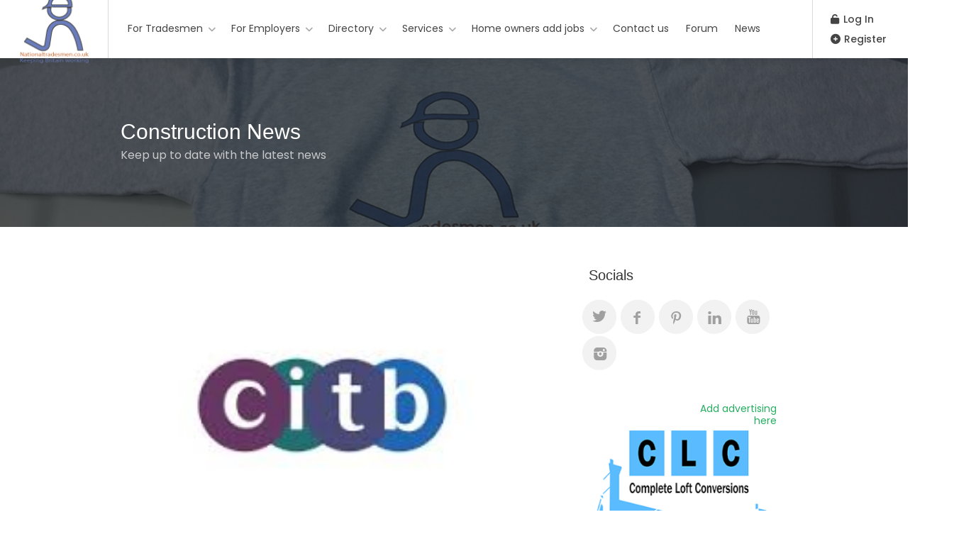

--- FILE ---
content_type: text/html; charset=UTF-8
request_url: https://nationaltradesmen.co.uk/2015/10/22/citb-release-statement-on-cscs-card-fraud/
body_size: 36072
content:
<!DOCTYPE html>
<html lang="en-US">

<head>
	<meta charset="UTF-8">
	<meta name="viewport" content="width=device-width, initial-scale=1, maximum-scale=1">
	<link rel="profile" href="http://gmpg.org/xfn/11">
	<link rel="pingback" href="https://nationaltradesmen.co.uk/xmlrpc.php">

	<link href="https://fonts.googleapis.com/css?family=Poppins:100,100i,200,200i,300,300i,400,400i,500,500i,600,600i,700,700i,800,800i,900,900i%7CMontserrat:100,100i,200,200i,300,300i,400,400i,500,500i,600,600i,700,700i,800,800i,900,900i" rel="stylesheet"><meta name='robots' content='index, follow, max-image-preview:large, max-snippet:-1, max-video-preview:-1' />
<!-- Speed of this site is optimised by WP Performance Score Booster plugin v2.2.2 - https://dipakgajjar.com/wp-performance-score-booster/ -->
<!-- Google tag (gtag.js) consent mode dataLayer added by Site Kit -->
<script type="text/javascript" id="google_gtagjs-js-consent-mode-data-layer">
/* <![CDATA[ */
window.dataLayer = window.dataLayer || [];function gtag(){dataLayer.push(arguments);}
gtag('consent', 'default', {"ad_personalization":"denied","ad_storage":"denied","ad_user_data":"denied","analytics_storage":"denied","functionality_storage":"denied","security_storage":"denied","personalization_storage":"denied","region":["AT","BE","BG","CH","CY","CZ","DE","DK","EE","ES","FI","FR","GB","GR","HR","HU","IE","IS","IT","LI","LT","LU","LV","MT","NL","NO","PL","PT","RO","SE","SI","SK"],"wait_for_update":500});
window._googlesitekitConsentCategoryMap = {"statistics":["analytics_storage"],"marketing":["ad_storage","ad_user_data","ad_personalization"],"functional":["functionality_storage","security_storage"],"preferences":["personalization_storage"]};
window._googlesitekitConsents = {"ad_personalization":"denied","ad_storage":"denied","ad_user_data":"denied","analytics_storage":"denied","functionality_storage":"denied","security_storage":"denied","personalization_storage":"denied","region":["AT","BE","BG","CH","CY","CZ","DE","DK","EE","ES","FI","FR","GB","GR","HR","HU","IE","IS","IT","LI","LT","LU","LV","MT","NL","NO","PL","PT","RO","SE","SI","SK"],"wait_for_update":500};
/* ]]> */
</script>
<!-- End Google tag (gtag.js) consent mode dataLayer added by Site Kit -->

	<!-- This site is optimized with the Yoast SEO plugin v26.6 - https://yoast.com/wordpress/plugins/seo/ -->
	<title>CITB release statement on CSCS card fraud</title>
	<meta name="description" content="Carl Rhymer, Delivery and Customer Engagement Director at the Construction Industry Training Board (CITB), said: “We know card fraud poses a serious threat to the UK construction industry and we are tackling this head-on." />
	<link rel="canonical" href="https://nationaltradesmen.co.uk/2015/10/22/citb-release-statement-on-cscs-card-fraud/" />
	<meta property="og:locale" content="en_US" />
	<meta property="og:type" content="article" />
	<meta property="og:title" content="CITB release statement on CSCS card fraud" />
	<meta property="og:description" content="Carl Rhymer, Delivery and Customer Engagement Director at the Construction Industry Training Board (CITB), said: “We know card fraud poses a serious threat to the UK construction industry and we are tackling this head-on." />
	<meta property="og:url" content="https://nationaltradesmen.co.uk/2015/10/22/citb-release-statement-on-cscs-card-fraud/" />
	<meta property="og:site_name" content="Nationaltradesmen.co.uk" />
	<meta property="article:publisher" content="https://www.facebook.com/nationaltradesmen.co.uk" />
	<meta property="article:published_time" content="2015-10-22T09:47:40+00:00" />
	<meta property="og:image" content="https://nationaltradesmen.co.uk/wp-content/uploads/2015/07/citb.jpg" />
	<meta property="og:image:width" content="240" />
	<meta property="og:image:height" content="160" />
	<meta property="og:image:type" content="image/jpeg" />
	<meta name="author" content="gregory nelson" />
	<meta name="twitter:card" content="summary_large_image" />
	<meta name="twitter:creator" content="@nationaltrades" />
	<meta name="twitter:site" content="@nationaltrades" />
	<meta name="twitter:label1" content="Written by" />
	<meta name="twitter:data1" content="gregory nelson" />
	<meta name="twitter:label2" content="Est. reading time" />
	<meta name="twitter:data2" content="1 minute" />
	<script type="application/ld+json" class="yoast-schema-graph">{"@context":"https://schema.org","@graph":[{"@type":"Article","@id":"https://nationaltradesmen.co.uk/2015/10/22/citb-release-statement-on-cscs-card-fraud/#article","isPartOf":{"@id":"https://nationaltradesmen.co.uk/2015/10/22/citb-release-statement-on-cscs-card-fraud/"},"author":{"name":"gregory nelson","@id":"https://nationaltradesmen.co.uk/#/schema/person/8135f0a8037d56149eb388ee15c67646"},"headline":"CITB release statement on CSCS card fraud","datePublished":"2015-10-22T09:47:40+00:00","mainEntityOfPage":{"@id":"https://nationaltradesmen.co.uk/2015/10/22/citb-release-statement-on-cscs-card-fraud/"},"wordCount":220,"publisher":{"@id":"https://nationaltradesmen.co.uk/#organization"},"image":{"@id":"https://nationaltradesmen.co.uk/2015/10/22/citb-release-statement-on-cscs-card-fraud/#primaryimage"},"thumbnailUrl":"https://nationaltradesmen.co.uk/wp-content/uploads/2015/07/citb.jpg","keywords":["Fake CSCS cards"],"articleSection":["CSCS card fraud"],"inLanguage":"en-US"},{"@type":"WebPage","@id":"https://nationaltradesmen.co.uk/2015/10/22/citb-release-statement-on-cscs-card-fraud/","url":"https://nationaltradesmen.co.uk/2015/10/22/citb-release-statement-on-cscs-card-fraud/","name":"CITB release statement on CSCS card fraud","isPartOf":{"@id":"https://nationaltradesmen.co.uk/#website"},"primaryImageOfPage":{"@id":"https://nationaltradesmen.co.uk/2015/10/22/citb-release-statement-on-cscs-card-fraud/#primaryimage"},"image":{"@id":"https://nationaltradesmen.co.uk/2015/10/22/citb-release-statement-on-cscs-card-fraud/#primaryimage"},"thumbnailUrl":"https://nationaltradesmen.co.uk/wp-content/uploads/2015/07/citb.jpg","datePublished":"2015-10-22T09:47:40+00:00","description":"Carl Rhymer, Delivery and Customer Engagement Director at the Construction Industry Training Board (CITB), said: “We know card fraud poses a serious threat to the UK construction industry and we are tackling this head-on.","breadcrumb":{"@id":"https://nationaltradesmen.co.uk/2015/10/22/citb-release-statement-on-cscs-card-fraud/#breadcrumb"},"inLanguage":"en-US","potentialAction":[{"@type":"ReadAction","target":["https://nationaltradesmen.co.uk/2015/10/22/citb-release-statement-on-cscs-card-fraud/"]}]},{"@type":"ImageObject","inLanguage":"en-US","@id":"https://nationaltradesmen.co.uk/2015/10/22/citb-release-statement-on-cscs-card-fraud/#primaryimage","url":"https://nationaltradesmen.co.uk/wp-content/uploads/2015/07/citb.jpg","contentUrl":"https://nationaltradesmen.co.uk/wp-content/uploads/2015/07/citb.jpg","width":240,"height":160,"caption":"citb"},{"@type":"BreadcrumbList","@id":"https://nationaltradesmen.co.uk/2015/10/22/citb-release-statement-on-cscs-card-fraud/#breadcrumb","itemListElement":[{"@type":"ListItem","position":1,"name":"Home","item":"https://nationaltradesmen.co.uk/"},{"@type":"ListItem","position":2,"name":"Blog","item":"https://nationaltradesmen.co.uk/construction-blog/"},{"@type":"ListItem","position":3,"name":"CITB release statement on CSCS card fraud"}]},{"@type":"WebSite","@id":"https://nationaltradesmen.co.uk/#website","url":"https://nationaltradesmen.co.uk/","name":"Nationaltradesmen.co.uk","description":"Tradesmen Job, Tradesmen&#039;s Jobs, Construction jobs, Construction news, Construction forums, Construction job","publisher":{"@id":"https://nationaltradesmen.co.uk/#organization"},"potentialAction":[{"@type":"SearchAction","target":{"@type":"EntryPoint","urlTemplate":"https://nationaltradesmen.co.uk/?s={search_term_string}"},"query-input":{"@type":"PropertyValueSpecification","valueRequired":true,"valueName":"search_term_string"}}],"inLanguage":"en-US"},{"@type":"Organization","@id":"https://nationaltradesmen.co.uk/#organization","name":"Nationaltradesmen.co.uk","url":"https://nationaltradesmen.co.uk/","logo":{"@type":"ImageObject","inLanguage":"en-US","@id":"https://nationaltradesmen.co.uk/#/schema/logo/image/","url":"https://nationaltradesmen.co.uk/wp-content/uploads/2020/11/Nat.png","contentUrl":"https://nationaltradesmen.co.uk/wp-content/uploads/2020/11/Nat.png","width":400,"height":400,"caption":"Nationaltradesmen.co.uk"},"image":{"@id":"https://nationaltradesmen.co.uk/#/schema/logo/image/"},"sameAs":["https://www.facebook.com/nationaltradesmen.co.uk","https://x.com/nationaltrades","https://www.linkedin.com/company/5286063/admin/feed/posts/","https://www.youtube.com/channel/UC1l9H79OHBYx3zRNs5j08UA","https://www.pinterest.co.uk/nationaltrades/nationaltradesmencouk/"]},{"@type":"Person","@id":"https://nationaltradesmen.co.uk/#/schema/person/8135f0a8037d56149eb388ee15c67646","name":"gregory nelson","image":{"@type":"ImageObject","inLanguage":"en-US","@id":"https://nationaltradesmen.co.uk/#/schema/person/image/","url":"https://secure.gravatar.com/avatar/93052c8cbba3ec0478bd361a6f15165707bd7054d5d0c54bce6d374b6e8341ea?s=96&d=mm&r=g","contentUrl":"https://secure.gravatar.com/avatar/93052c8cbba3ec0478bd361a6f15165707bd7054d5d0c54bce6d374b6e8341ea?s=96&d=mm&r=g","caption":"gregory nelson"},"url":"https://nationaltradesmen.co.uk/author/greg-nelson/"}]}</script>
	<!-- / Yoast SEO plugin. -->


<link rel='dns-prefetch' href='//www.google.com' />
<link rel='dns-prefetch' href='//www.googletagmanager.com' />
<link rel='dns-prefetch' href='//code.jquery.com' />
<link rel='dns-prefetch' href='//pagead2.googlesyndication.com' />
<link rel="alternate" type="application/rss+xml" title="Nationaltradesmen.co.uk &raquo; Feed" href="https://nationaltradesmen.co.uk/feed/" />
<link rel="alternate" type="application/rss+xml" title="Nationaltradesmen.co.uk &raquo; Comments Feed" href="https://nationaltradesmen.co.uk/comments/feed/" />
<link rel="alternate" title="oEmbed (JSON)" type="application/json+oembed" href="https://nationaltradesmen.co.uk/wp-json/oembed/1.0/embed?url=https%3A%2F%2Fnationaltradesmen.co.uk%2F2015%2F10%2F22%2Fcitb-release-statement-on-cscs-card-fraud%2F" />
<link rel="alternate" title="oEmbed (XML)" type="text/xml+oembed" href="https://nationaltradesmen.co.uk/wp-json/oembed/1.0/embed?url=https%3A%2F%2Fnationaltradesmen.co.uk%2F2015%2F10%2F22%2Fcitb-release-statement-on-cscs-card-fraud%2F&#038;format=xml" />
<style id='wp-img-auto-sizes-contain-inline-css' type='text/css'>
img:is([sizes=auto i],[sizes^="auto," i]){contain-intrinsic-size:3000px 1500px}
/*# sourceURL=wp-img-auto-sizes-contain-inline-css */
</style>
<link rel='stylesheet' id='fontawesome-browser-css' href='https://nationaltradesmen.co.uk/wp-content/plugins/listinghub-3/admin/files/css/fontawesome-browser.css' type='text/css' media='all' />
<link rel='stylesheet' id='all-font-awesome-css' href='https://nationaltradesmen.co.uk/wp-content/plugins/listinghub-3/admin/files/css/fontawesome.css' type='text/css' media='all' />
<link rel='stylesheet' id='wfsi-socialicons-css' href='https://nationaltradesmen.co.uk/wp-content/plugins/web-font-social-icons/css/icons.css' type='text/css' media='all' />
<style id='wfsi-socialicons-inline-css' type='text/css'>

                    a.ptwsi-social-icon,
                    a.ptwsi-social-icon:visited,
                    .ptwsi_social-icons li a:visited,
                    .ptwsi_social-icons li a {
                            color: #A0A0A0;
                            background:  #F2F2F2;
                    }
/*# sourceURL=wfsi-socialicons-inline-css */
</style>
<link rel='stylesheet' id='pt-cv-public-style-css' href='https://nationaltradesmen.co.uk/wp-content/plugins/content-views-query-and-display-post-page/public/assets/css/cv.css' type='text/css' media='all' />
<link rel='stylesheet' id='pt-cv-public-pro-style-css' href='https://nationaltradesmen.co.uk/wp-content/plugins/pt-content-views-pro/public/assets/css/cvpro.min.css' type='text/css' media='all' />
<link rel='stylesheet' id='layerslider-css' href='https://nationaltradesmen.co.uk/wp-content/plugins/LayerSlider/assets/static/layerslider/css/layerslider.css' type='text/css' media='all' />
<link rel='stylesheet' id='wp-block-library-css' href='https://nationaltradesmen.co.uk/wp-includes/css/dist/block-library/style.min.css' type='text/css' media='all' />
<style id='classic-theme-styles-inline-css' type='text/css'>
/*! This file is auto-generated */
.wp-block-button__link{color:#fff;background-color:#32373c;border-radius:9999px;box-shadow:none;text-decoration:none;padding:calc(.667em + 2px) calc(1.333em + 2px);font-size:1.125em}.wp-block-file__button{background:#32373c;color:#fff;text-decoration:none}
/*# sourceURL=/wp-includes/css/classic-themes.min.css */
</style>
<style id='global-styles-inline-css' type='text/css'>
:root{--wp--preset--aspect-ratio--square: 1;--wp--preset--aspect-ratio--4-3: 4/3;--wp--preset--aspect-ratio--3-4: 3/4;--wp--preset--aspect-ratio--3-2: 3/2;--wp--preset--aspect-ratio--2-3: 2/3;--wp--preset--aspect-ratio--16-9: 16/9;--wp--preset--aspect-ratio--9-16: 9/16;--wp--preset--color--black: #000000;--wp--preset--color--cyan-bluish-gray: #abb8c3;--wp--preset--color--white: #ffffff;--wp--preset--color--pale-pink: #f78da7;--wp--preset--color--vivid-red: #cf2e2e;--wp--preset--color--luminous-vivid-orange: #ff6900;--wp--preset--color--luminous-vivid-amber: #fcb900;--wp--preset--color--light-green-cyan: #7bdcb5;--wp--preset--color--vivid-green-cyan: #00d084;--wp--preset--color--pale-cyan-blue: #8ed1fc;--wp--preset--color--vivid-cyan-blue: #0693e3;--wp--preset--color--vivid-purple: #9b51e0;--wp--preset--gradient--vivid-cyan-blue-to-vivid-purple: linear-gradient(135deg,rgb(6,147,227) 0%,rgb(155,81,224) 100%);--wp--preset--gradient--light-green-cyan-to-vivid-green-cyan: linear-gradient(135deg,rgb(122,220,180) 0%,rgb(0,208,130) 100%);--wp--preset--gradient--luminous-vivid-amber-to-luminous-vivid-orange: linear-gradient(135deg,rgb(252,185,0) 0%,rgb(255,105,0) 100%);--wp--preset--gradient--luminous-vivid-orange-to-vivid-red: linear-gradient(135deg,rgb(255,105,0) 0%,rgb(207,46,46) 100%);--wp--preset--gradient--very-light-gray-to-cyan-bluish-gray: linear-gradient(135deg,rgb(238,238,238) 0%,rgb(169,184,195) 100%);--wp--preset--gradient--cool-to-warm-spectrum: linear-gradient(135deg,rgb(74,234,220) 0%,rgb(151,120,209) 20%,rgb(207,42,186) 40%,rgb(238,44,130) 60%,rgb(251,105,98) 80%,rgb(254,248,76) 100%);--wp--preset--gradient--blush-light-purple: linear-gradient(135deg,rgb(255,206,236) 0%,rgb(152,150,240) 100%);--wp--preset--gradient--blush-bordeaux: linear-gradient(135deg,rgb(254,205,165) 0%,rgb(254,45,45) 50%,rgb(107,0,62) 100%);--wp--preset--gradient--luminous-dusk: linear-gradient(135deg,rgb(255,203,112) 0%,rgb(199,81,192) 50%,rgb(65,88,208) 100%);--wp--preset--gradient--pale-ocean: linear-gradient(135deg,rgb(255,245,203) 0%,rgb(182,227,212) 50%,rgb(51,167,181) 100%);--wp--preset--gradient--electric-grass: linear-gradient(135deg,rgb(202,248,128) 0%,rgb(113,206,126) 100%);--wp--preset--gradient--midnight: linear-gradient(135deg,rgb(2,3,129) 0%,rgb(40,116,252) 100%);--wp--preset--font-size--small: 13px;--wp--preset--font-size--medium: 20px;--wp--preset--font-size--large: 36px;--wp--preset--font-size--x-large: 42px;--wp--preset--spacing--20: 0.44rem;--wp--preset--spacing--30: 0.67rem;--wp--preset--spacing--40: 1rem;--wp--preset--spacing--50: 1.5rem;--wp--preset--spacing--60: 2.25rem;--wp--preset--spacing--70: 3.38rem;--wp--preset--spacing--80: 5.06rem;--wp--preset--shadow--natural: 6px 6px 9px rgba(0, 0, 0, 0.2);--wp--preset--shadow--deep: 12px 12px 50px rgba(0, 0, 0, 0.4);--wp--preset--shadow--sharp: 6px 6px 0px rgba(0, 0, 0, 0.2);--wp--preset--shadow--outlined: 6px 6px 0px -3px rgb(255, 255, 255), 6px 6px rgb(0, 0, 0);--wp--preset--shadow--crisp: 6px 6px 0px rgb(0, 0, 0);}:where(.is-layout-flex){gap: 0.5em;}:where(.is-layout-grid){gap: 0.5em;}body .is-layout-flex{display: flex;}.is-layout-flex{flex-wrap: wrap;align-items: center;}.is-layout-flex > :is(*, div){margin: 0;}body .is-layout-grid{display: grid;}.is-layout-grid > :is(*, div){margin: 0;}:where(.wp-block-columns.is-layout-flex){gap: 2em;}:where(.wp-block-columns.is-layout-grid){gap: 2em;}:where(.wp-block-post-template.is-layout-flex){gap: 1.25em;}:where(.wp-block-post-template.is-layout-grid){gap: 1.25em;}.has-black-color{color: var(--wp--preset--color--black) !important;}.has-cyan-bluish-gray-color{color: var(--wp--preset--color--cyan-bluish-gray) !important;}.has-white-color{color: var(--wp--preset--color--white) !important;}.has-pale-pink-color{color: var(--wp--preset--color--pale-pink) !important;}.has-vivid-red-color{color: var(--wp--preset--color--vivid-red) !important;}.has-luminous-vivid-orange-color{color: var(--wp--preset--color--luminous-vivid-orange) !important;}.has-luminous-vivid-amber-color{color: var(--wp--preset--color--luminous-vivid-amber) !important;}.has-light-green-cyan-color{color: var(--wp--preset--color--light-green-cyan) !important;}.has-vivid-green-cyan-color{color: var(--wp--preset--color--vivid-green-cyan) !important;}.has-pale-cyan-blue-color{color: var(--wp--preset--color--pale-cyan-blue) !important;}.has-vivid-cyan-blue-color{color: var(--wp--preset--color--vivid-cyan-blue) !important;}.has-vivid-purple-color{color: var(--wp--preset--color--vivid-purple) !important;}.has-black-background-color{background-color: var(--wp--preset--color--black) !important;}.has-cyan-bluish-gray-background-color{background-color: var(--wp--preset--color--cyan-bluish-gray) !important;}.has-white-background-color{background-color: var(--wp--preset--color--white) !important;}.has-pale-pink-background-color{background-color: var(--wp--preset--color--pale-pink) !important;}.has-vivid-red-background-color{background-color: var(--wp--preset--color--vivid-red) !important;}.has-luminous-vivid-orange-background-color{background-color: var(--wp--preset--color--luminous-vivid-orange) !important;}.has-luminous-vivid-amber-background-color{background-color: var(--wp--preset--color--luminous-vivid-amber) !important;}.has-light-green-cyan-background-color{background-color: var(--wp--preset--color--light-green-cyan) !important;}.has-vivid-green-cyan-background-color{background-color: var(--wp--preset--color--vivid-green-cyan) !important;}.has-pale-cyan-blue-background-color{background-color: var(--wp--preset--color--pale-cyan-blue) !important;}.has-vivid-cyan-blue-background-color{background-color: var(--wp--preset--color--vivid-cyan-blue) !important;}.has-vivid-purple-background-color{background-color: var(--wp--preset--color--vivid-purple) !important;}.has-black-border-color{border-color: var(--wp--preset--color--black) !important;}.has-cyan-bluish-gray-border-color{border-color: var(--wp--preset--color--cyan-bluish-gray) !important;}.has-white-border-color{border-color: var(--wp--preset--color--white) !important;}.has-pale-pink-border-color{border-color: var(--wp--preset--color--pale-pink) !important;}.has-vivid-red-border-color{border-color: var(--wp--preset--color--vivid-red) !important;}.has-luminous-vivid-orange-border-color{border-color: var(--wp--preset--color--luminous-vivid-orange) !important;}.has-luminous-vivid-amber-border-color{border-color: var(--wp--preset--color--luminous-vivid-amber) !important;}.has-light-green-cyan-border-color{border-color: var(--wp--preset--color--light-green-cyan) !important;}.has-vivid-green-cyan-border-color{border-color: var(--wp--preset--color--vivid-green-cyan) !important;}.has-pale-cyan-blue-border-color{border-color: var(--wp--preset--color--pale-cyan-blue) !important;}.has-vivid-cyan-blue-border-color{border-color: var(--wp--preset--color--vivid-cyan-blue) !important;}.has-vivid-purple-border-color{border-color: var(--wp--preset--color--vivid-purple) !important;}.has-vivid-cyan-blue-to-vivid-purple-gradient-background{background: var(--wp--preset--gradient--vivid-cyan-blue-to-vivid-purple) !important;}.has-light-green-cyan-to-vivid-green-cyan-gradient-background{background: var(--wp--preset--gradient--light-green-cyan-to-vivid-green-cyan) !important;}.has-luminous-vivid-amber-to-luminous-vivid-orange-gradient-background{background: var(--wp--preset--gradient--luminous-vivid-amber-to-luminous-vivid-orange) !important;}.has-luminous-vivid-orange-to-vivid-red-gradient-background{background: var(--wp--preset--gradient--luminous-vivid-orange-to-vivid-red) !important;}.has-very-light-gray-to-cyan-bluish-gray-gradient-background{background: var(--wp--preset--gradient--very-light-gray-to-cyan-bluish-gray) !important;}.has-cool-to-warm-spectrum-gradient-background{background: var(--wp--preset--gradient--cool-to-warm-spectrum) !important;}.has-blush-light-purple-gradient-background{background: var(--wp--preset--gradient--blush-light-purple) !important;}.has-blush-bordeaux-gradient-background{background: var(--wp--preset--gradient--blush-bordeaux) !important;}.has-luminous-dusk-gradient-background{background: var(--wp--preset--gradient--luminous-dusk) !important;}.has-pale-ocean-gradient-background{background: var(--wp--preset--gradient--pale-ocean) !important;}.has-electric-grass-gradient-background{background: var(--wp--preset--gradient--electric-grass) !important;}.has-midnight-gradient-background{background: var(--wp--preset--gradient--midnight) !important;}.has-small-font-size{font-size: var(--wp--preset--font-size--small) !important;}.has-medium-font-size{font-size: var(--wp--preset--font-size--medium) !important;}.has-large-font-size{font-size: var(--wp--preset--font-size--large) !important;}.has-x-large-font-size{font-size: var(--wp--preset--font-size--x-large) !important;}
:where(.wp-block-post-template.is-layout-flex){gap: 1.25em;}:where(.wp-block-post-template.is-layout-grid){gap: 1.25em;}
:where(.wp-block-term-template.is-layout-flex){gap: 1.25em;}:where(.wp-block-term-template.is-layout-grid){gap: 1.25em;}
:where(.wp-block-columns.is-layout-flex){gap: 2em;}:where(.wp-block-columns.is-layout-grid){gap: 2em;}
:root :where(.wp-block-pullquote){font-size: 1.5em;line-height: 1.6;}
/*# sourceURL=global-styles-inline-css */
</style>
<link rel='stylesheet' id='ap_plugin_main_stylesheet-css' href='https://nationaltradesmen.co.uk/wp-content/plugins/ap-plugin-scripteo/frontend/css/asset/style.css' type='text/css' media='all' />
<link rel='stylesheet' id='ap_plugin_user_panel-css' href='https://nationaltradesmen.co.uk/wp-content/plugins/ap-plugin-scripteo/frontend/css/asset/user-panel.css' type='text/css' media='all' />
<link rel='stylesheet' id='ap_plugin_template_stylesheet-css' href='https://nationaltradesmen.co.uk/wp-content/plugins/ap-plugin-scripteo/frontend/css/all.css' type='text/css' media='all' />
<link rel='stylesheet' id='ap_plugin_animate_stylesheet-css' href='https://nationaltradesmen.co.uk/wp-content/plugins/ap-plugin-scripteo/frontend/css/asset/animate.css' type='text/css' media='all' />
<link rel='stylesheet' id='ap_plugin_chart_stylesheet-css' href='https://nationaltradesmen.co.uk/wp-content/plugins/ap-plugin-scripteo/frontend/css/asset/chart.css' type='text/css' media='all' />
<link rel='stylesheet' id='ap_plugin_carousel_stylesheet-css' href='https://nationaltradesmen.co.uk/wp-content/plugins/ap-plugin-scripteo/frontend/css/asset/bsa.carousel.css' type='text/css' media='all' />
<link rel='stylesheet' id='ap_plugin_materialize_stylesheet-css' href='https://nationaltradesmen.co.uk/wp-content/plugins/ap-plugin-scripteo/frontend/css/asset/material-design.css' type='text/css' media='all' />
<link rel='stylesheet' id='bbp-default-css' href='https://nationaltradesmen.co.uk/bitnami/wordpress/wp-content/plugins/bbpress/templates/default/css/bbpress.min.css' type='text/css' media='all' />
<link rel='stylesheet' id='gn-frontend-gnfollow-style-css' href='https://nationaltradesmen.co.uk/wp-content/plugins/gn-publisher/assets/css/gn-frontend-gnfollow.min.css' type='text/css' media='all' />
<link rel='stylesheet' id='wpa-css-css' href='https://nationaltradesmen.co.uk/wp-content/plugins/honeypot/includes/css/wpa.css' type='text/css' media='all' />
<style id='woocommerce-inline-inline-css' type='text/css'>
.woocommerce form .form-row .required { visibility: visible; }
/*# sourceURL=woocommerce-inline-inline-css */
</style>
<link rel='stylesheet' id='workscout-freelancer-frontend-css' href='https://nationaltradesmen.co.uk/wp-content/plugins/workscout-freelancer/assets/css/freelancer.css' type='text/css' media='all' />
<link rel='stylesheet' id='dashicons-css' href='https://nationaltradesmen.co.uk/wp-includes/css/dashicons.min.css' type='text/css' media='all' />
<link rel='stylesheet' id='mas-wp-job-manager-company-reviews-css' href='https://nationaltradesmen.co.uk/wp-content/plugins/mas-wp-job-manager-company-reviews/assets/css/mas-wp-job-manager-company-reviews.css' type='text/css' media='all' />
<link rel='stylesheet' id='job-alerts-frontend-css' href='https://nationaltradesmen.co.uk/wp-content/plugins/wp-job-manager-alerts/assets/dist/css/frontend.css' type='text/css' media='all' />
<link rel='stylesheet' id='job-alerts-frontend-default-css' href='https://nationaltradesmen.co.uk/wp-content/plugins/wp-job-manager-alerts/assets/dist/css/frontend.default.css' type='text/css' media='all' />
<link rel='stylesheet' id='jquery-ui-css' href='//code.jquery.com/ui/1.13.3/themes/smoothness/jquery-ui.min.css' type='text/css' media='all' />
<link rel='stylesheet' id='jm-application-deadline-css' href='https://nationaltradesmen.co.uk/wp-content/plugins/wp-job-manager-application-deadline/assets/dist/css/frontend.css' type='text/css' media='' />
<link rel='stylesheet' id='wp-job-manager-tags-frontend-css' href='https://nationaltradesmen.co.uk/wp-content/plugins/wp-job-manager-tags/assets/dist/css/frontend.css' type='text/css' media='all' />
<link rel='stylesheet' id='workscout-base-css' href='https://nationaltradesmen.co.uk/wp-content/themes/workscout/css/base.min.css' type='text/css' media='all' />
<link rel='stylesheet' id='workscout-responsive-css' href='https://nationaltradesmen.co.uk/wp-content/themes/workscout/css/responsive.min.css' type='text/css' media='all' />
<link rel='stylesheet' id='workscout-font-awesome-css' href='https://nationaltradesmen.co.uk/wp-content/themes/workscout/css/font-awesome.css' type='text/css' media='all' />
<link rel='stylesheet' id='parent-style-css' href='https://nationaltradesmen.co.uk/wp-content/themes/workscout/style.css' type='text/css' media='all' />
<link rel='stylesheet' id='workscout-line-icons-css' href='https://nationaltradesmen.co.uk/wp-content/themes/workscout/css/line-awesome.css' type='text/css' media='all' />
<link rel='stylesheet' id='workscout-all-icons-css' href='https://nationaltradesmen.co.uk/wp-content/themes/workscout/css/icons.css' type='text/css' media='all' />
<link rel='stylesheet' id='workscout-style-css' href='https://nationaltradesmen.co.uk/wp-content/themes/workscout-child/style.css' type='text/css' media='all' />
<link rel='stylesheet' id='workscout-woocommerce-css' href='https://nationaltradesmen.co.uk/wp-content/themes/workscout/css/woocommerce.min.css' type='text/css' media='all' />
<link rel='stylesheet' id='workscout-v2-css' href='https://nationaltradesmen.co.uk/wp-content/themes/workscout/css/v2style.css' type='text/css' media='all' />
<link rel='stylesheet' id='wp-pagenavi-css' href='https://nationaltradesmen.co.uk/wp-content/plugins/wp-pagenavi/pagenavi-css.css' type='text/css' media='all' />
<link rel='stylesheet' id='flick-css' href='https://nationaltradesmen.co.uk/wp-content/plugins/mailchimp/assets/css/flick/flick.css' type='text/css' media='all' />
<link rel='stylesheet' id='mailchimp_sf_main_css-css' href='https://nationaltradesmen.co.uk/wp-content/plugins/mailchimp/assets/css/frontend.css' type='text/css' media='all' />
<script type="text/javascript">
            window._nslDOMReady = (function () {
                const executedCallbacks = new Set();
            
                return function (callback) {
                    /**
                    * Third parties might dispatch DOMContentLoaded events, so we need to ensure that we only run our callback once!
                    */
                    if (executedCallbacks.has(callback)) return;
            
                    const wrappedCallback = function () {
                        if (executedCallbacks.has(callback)) return;
                        executedCallbacks.add(callback);
                        callback();
                    };
            
                    if (document.readyState === "complete" || document.readyState === "interactive") {
                        wrappedCallback();
                    } else {
                        document.addEventListener("DOMContentLoaded", wrappedCallback);
                    }
                };
            })();
        </script><script type="text/javascript" src="https://nationaltradesmen.co.uk/wp-includes/js/jquery/jquery.min.js" id="jquery-core-js"></script>
<script type="text/javascript" src="https://nationaltradesmen.co.uk/wp-includes/js/jquery/jquery-migrate.min.js" id="jquery-migrate-js"></script>
<script type="text/javascript" id="layerslider-utils-js-extra">
/* <![CDATA[ */
var LS_Meta = {"v":"8.1.2","fixGSAP":"1"};
//# sourceURL=layerslider-utils-js-extra
/* ]]> */
</script>
<script type="text/javascript" src="https://nationaltradesmen.co.uk/wp-content/plugins/LayerSlider/assets/static/layerslider/js/layerslider.utils.js" id="layerslider-utils-js"></script>
<script type="text/javascript" src="https://nationaltradesmen.co.uk/wp-content/plugins/LayerSlider/assets/static/layerslider/js/layerslider.kreaturamedia.jquery.js" id="layerslider-js"></script>
<script type="text/javascript" src="https://nationaltradesmen.co.uk/wp-content/plugins/LayerSlider/assets/static/layerslider/js/layerslider.transitions.js" id="layerslider-transitions-js"></script>
<script type="text/javascript" id="thickbox-js-extra">
/* <![CDATA[ */
var thickboxL10n = {"next":"Next \u003E","prev":"\u003C Prev","image":"Image","of":"of","close":"Close","noiframes":"This feature requires inline frames. You have iframes disabled or your browser does not support them.","loadingAnimation":"https://nationaltradesmen.co.uk/wp-includes/js/thickbox/loadingAnimation.gif"};
//# sourceURL=thickbox-js-extra
/* ]]> */
</script>
<script type="text/javascript" src="https://nationaltradesmen.co.uk/wp-includes/js/thickbox/thickbox.js" id="thickbox-js"></script>
<script type="text/javascript" src="https://nationaltradesmen.co.uk/wp-includes/js/underscore.min.js" id="underscore-js"></script>
<script type="text/javascript" src="https://nationaltradesmen.co.uk/wp-includes/js/shortcode.min.js" id="shortcode-js"></script>
<script type="text/javascript" src="https://nationaltradesmen.co.uk/wp-admin/js/media-upload.min.js" id="media-upload-js"></script>
<script type="text/javascript" id="ap_plugin_js_script-js-extra">
/* <![CDATA[ */
var bsa_object = {"ajax_url":"https://nationaltradesmen.co.uk/wp-admin/admin-ajax.php"};
//# sourceURL=ap_plugin_js_script-js-extra
/* ]]> */
</script>
<script type="text/javascript" src="https://nationaltradesmen.co.uk/wp-content/plugins/ap-plugin-scripteo/frontend/js/script.js" id="ap_plugin_js_script-js"></script>
<script type="text/javascript" src="https://nationaltradesmen.co.uk/wp-content/plugins/ap-plugin-scripteo/frontend/js/chart.js" id="ap_plugin_chart_js_script-js"></script>
<script type="text/javascript" src="https://nationaltradesmen.co.uk/wp-content/plugins/ap-plugin-scripteo/frontend/js/jquery.simplyscroll.js" id="ap_plugin_simply_scroll_js_script-js"></script>
<script type="text/javascript" id="listinghub-dynamic-color-js-extra">
/* <![CDATA[ */
var listinghub_color = {"ajaxurl":"https://nationaltradesmen.co.uk/wp-admin/admin-ajax.php","big_button":"#2e7ff5","small_button":"#5f9df7","button_font":"#ffffff","button_small_font":"#ffffff","title_color":"#5b5b5b","content_font_color":"#66789C","icon_color":"#5b5b5b","max_border_color":"#E0E6F7"};
var listinghub_color = {"ajaxurl":"https://nationaltradesmen.co.uk/wp-admin/admin-ajax.php","big_button":"#2e7ff5","small_button":"#5f9df7","button_font":"#ffffff","button_small_font":"#ffffff","title_color":"#5b5b5b","content_font_color":"#66789C","icon_color":"#5b5b5b","max_border_color":"#E0E6F7"};
//# sourceURL=listinghub-dynamic-color-js-extra
/* ]]> */
</script>
<script type="text/javascript" src="https://nationaltradesmen.co.uk/wp-content/plugins/listinghub-3/admin/files/js/dynamic-color.js" id="listinghub-dynamic-color-js"></script>
<script type="text/javascript" src="https://nationaltradesmen.co.uk/wp-content/plugins/recaptcha-woo/js/rcfwc.js" id="rcfwc-js-js" defer="defer" data-wp-strategy="defer"></script>
<script type="text/javascript" src="https://www.google.com/recaptcha/api.js?hl=en_US" id="recaptcha-js" defer="defer" data-wp-strategy="defer"></script>
<script type="text/javascript" src="https://nationaltradesmen.co.uk/wp-content/plugins/related-posts-thumbnails/assets/js/front.min.js" id="rpt_front_style-js"></script>
<script type="text/javascript" src="https://nationaltradesmen.co.uk/wp-content/plugins/related-posts-thumbnails/assets/js/lazy-load.js" id="rpt-lazy-load-js"></script>
<script type="text/javascript" src="https://nationaltradesmen.co.uk/wp-content/plugins/woocommerce/assets/js/jquery-blockui/jquery.blockUI.min.js" id="wc-jquery-blockui-js" data-wp-strategy="defer"></script>
<script type="text/javascript" id="wc-add-to-cart-js-extra">
/* <![CDATA[ */
var wc_add_to_cart_params = {"ajax_url":"/wp-admin/admin-ajax.php","wc_ajax_url":"/?wc-ajax=%%endpoint%%","i18n_view_cart":"View cart","cart_url":"https://nationaltradesmen.co.uk/cart/","is_cart":"","cart_redirect_after_add":"yes"};
//# sourceURL=wc-add-to-cart-js-extra
/* ]]> */
</script>
<script type="text/javascript" src="https://nationaltradesmen.co.uk/wp-content/plugins/woocommerce/assets/js/frontend/add-to-cart.min.js" id="wc-add-to-cart-js" data-wp-strategy="defer"></script>
<script type="text/javascript" src="https://nationaltradesmen.co.uk/wp-content/plugins/woocommerce/assets/js/js-cookie/js.cookie.min.js" id="wc-js-cookie-js" defer="defer" data-wp-strategy="defer"></script>
<script type="text/javascript" id="woocommerce-js-extra">
/* <![CDATA[ */
var woocommerce_params = {"ajax_url":"/wp-admin/admin-ajax.php","wc_ajax_url":"/?wc-ajax=%%endpoint%%","i18n_password_show":"Show password","i18n_password_hide":"Hide password"};
//# sourceURL=woocommerce-js-extra
/* ]]> */
</script>
<script type="text/javascript" src="https://nationaltradesmen.co.uk/wp-content/plugins/woocommerce/assets/js/frontend/woocommerce.min.js" id="woocommerce-js" defer="defer" data-wp-strategy="defer"></script>
<script type="text/javascript" src="https://nationaltradesmen.co.uk/wp-content/plugins/workscout-core/assets/js/bootstrap-slider.min.js" id="bootstrap-slider-js"></script>
<script type="text/javascript" src="https://nationaltradesmen.co.uk/wp-content/plugins/workscout-core/assets/js/leaflet.js" id="leaflet.js-js"></script>
<script type="text/javascript" src="https://nationaltradesmen.co.uk/wp-content/plugins/workscout-core/assets/js/leaflet-googlemutant.js" id="workscout_core-leaflet-google-maps-js"></script>
<script type="text/javascript" src="https://nationaltradesmen.co.uk/wp-content/plugins/workscout-core/assets/js/control.geocoder.js" id="workscout_core-leaflet-geocoder-js"></script>
<script type="text/javascript" src="https://nationaltradesmen.co.uk/wp-content/plugins/workscout-core/assets/js/leaflet.markercluster.js" id="workscout_core-leaflet-markercluster-js"></script>
<script type="text/javascript" src="https://nationaltradesmen.co.uk/wp-content/plugins/workscout-core/assets/js/leaflet-gesture-handling.min.js" id="workscout_core-leaflet-gesture-handling-js"></script>
<script type="text/javascript" id="workscout_core-leaflet-js-extra">
/* <![CDATA[ */
var wsmap = {"marker_color":"#808080","use_clusters":"1","autofit":"1","default_zoom":"10","map_type":"ROADMAP","scroll_zoom":"","geocode":"","address_provider":"osm","centerPoint":"-34.397,150.644","country":"","maps_autolocate":""};
//# sourceURL=workscout_core-leaflet-js-extra
/* ]]> */
</script>
<script type="text/javascript" src="https://nationaltradesmen.co.uk/wp-content/plugins/workscout-core/assets/js/workscout.leaflet.js" id="workscout_core-leaflet-js"></script>
<script type="text/javascript" src="https://nationaltradesmen.co.uk/wp-content/plugins/woocommerce/assets/js/select2/select2.full.min.js" id="wc-select2-js" defer="defer" data-wp-strategy="defer"></script>
<script type="text/javascript" src="https://www.google.com/recaptcha/api.js" id="google-recaptcha-js"></script>
<script type="text/javascript" id="workscout_core-frontend-js-extra">
/* <![CDATA[ */
var workscout_core = {"ajax_url":"/wp-admin/admin-ajax.php","nonce":"4563eeb820","is_rtl":"0","lang":"","loadingmessage":"Sending user info, please wait...","submitCenterPoint":"52.2296756,21.012228700000037","centerPoint":"","country":"","upload":"https://nationaltradesmen.co.uk/wp-admin/admin-ajax.php?action=handle_dropped_media","delete":"https://nationaltradesmen.co.uk/wp-admin/admin-ajax.php?action=handle_delete_media","color":"#274abb","autologin":"","map_provider":"mapbox","mapbox_access_token":"pk.eyJ1IjoiZ3JlZ25lbHNvbmplZGkiLCJhIjoiY2x0bGd3cTJwMTkxZzJrcW95eXdqYTU5OSJ9.Hm0eQ86-vn92RQMtIMvkpg","mapbox_retina":"","bing_maps_key":"","thunderforest_api_key":"","here_app_id":"","here_app_code":"","category_title":"Category Title","radius_state":"enabled","radius_default":"50","recaptcha_status":"on","recaptcha_version":"v2","recaptcha_sitekey3":"6LfnvNcZAAAAABq_qtR_l-dDaAom6eRdliSu9-Vd","dictDefaultMessage":"Drop files here to upload","dictFallbackMessage":"Your browser does not support drag'n'drop file uploads.","dictFallbackText":"Please use the fallback form below to upload your files like in the olden days.","dictFileTooBig":"File is too big ({{filesize}}MiB). Max filesize: {{maxFilesize}}MiB.","dictInvalidFileType":"You can't upload files of this type.","dictResponseError":"Server responded with {{statusCode}} code.","dictCancelUpload":"Cancel upload","dictCancelUploadConfirmation":"Are you sure you want to cancel this upload?","dictRemoveFile":"Remove file","dictMaxFilesExceeded":"You can not upload any more files.","areyousure":"Are you sure?","maxFiles":"10","maxFilesize":"2"};
//# sourceURL=workscout_core-frontend-js-extra
/* ]]> */
</script>
<script type="text/javascript" src="https://nationaltradesmen.co.uk/wp-content/plugins/workscout-core/assets/js/frontend.js" id="workscout_core-frontend-js"></script>
<script type="text/javascript" src="https://nationaltradesmen.co.uk/wp-content/plugins/workscout-core/assets/js/pikaday.js" id="workscout_core-pikaday-js"></script>
<script type="text/javascript" src="https://nationaltradesmen.co.uk/wp-content/plugins/js_composer/assets/js/vendors/woocommerce-add-to-cart.js" id="vc_woocommerce-add-to-cart-js-js"></script>
<script type="text/javascript" src="https://nationaltradesmen.co.uk/wp-content/plugins/mas-wp-job-manager-company-reviews/assets/js/mas-wp-job-manager-company-reviews.js" id="mas-wp-job-manager-company-reviews-js-js"></script>
<script type="text/javascript" id="WCPAY_ASSETS-js-extra">
/* <![CDATA[ */
var wcpayAssets = {"url":"https://nationaltradesmen.co.uk/wp-content/plugins/woocommerce-payments/dist/"};
//# sourceURL=WCPAY_ASSETS-js-extra
/* ]]> */
</script>
<script type="text/javascript" src="https://nationaltradesmen.co.uk/wp-content/themes/workscout/js/dropzone.js" id="dropzone-js"></script>

<!-- Google tag (gtag.js) snippet added by Site Kit -->
<!-- Google Analytics snippet added by Site Kit -->
<script type="text/javascript" src="https://www.googletagmanager.com/gtag/js?id=GT-5MRW2PV" id="google_gtagjs-js" async></script>
<script type="text/javascript" id="google_gtagjs-js-after">
/* <![CDATA[ */
window.dataLayer = window.dataLayer || [];function gtag(){dataLayer.push(arguments);}
gtag("set","linker",{"domains":["nationaltradesmen.co.uk"]});
gtag("js", new Date());
gtag("set", "developer_id.dZTNiMT", true);
gtag("config", "GT-5MRW2PV");
//# sourceURL=google_gtagjs-js-after
/* ]]> */
</script>
<script></script><meta name="generator" content="Powered by LayerSlider 8.1.2 - Build Heros, Sliders, and Popups. Create Animations and Beautiful, Rich Web Content as Easy as Never Before on WordPress." />
<!-- LayerSlider updates and docs at: https://layerslider.com -->
<link rel="https://api.w.org/" href="https://nationaltradesmen.co.uk/wp-json/" /><link rel="alternate" title="JSON" type="application/json" href="https://nationaltradesmen.co.uk/wp-json/wp/v2/posts/1595" /><link rel="EditURI" type="application/rsd+xml" title="RSD" href="https://nationaltradesmen.co.uk/xmlrpc.php?rsd" />
<meta name="generator" content="WordPress 6.9" />
<meta name="generator" content="WooCommerce 10.4.3" />
<link rel='shortlink' href='https://nationaltradesmen.co.uk/?p=1595' />
<style>
	/* Custom BSA_PRO Styles */

	/* fonts */

	/* form */
	.bsaProOrderingForm {   }
	.bsaProInput input,
	.bsaProInput input[type='file'],
	.bsaProSelectSpace select,
	.bsaProInputsRight .bsaInputInner,
	.bsaProInputsRight .bsaInputInner label {   }
	.bsaProPrice  {  }
	.bsaProDiscount  {   }
	.bsaProOrderingForm .bsaProSubmit,
	.bsaProOrderingForm .bsaProSubmit:hover,
	.bsaProOrderingForm .bsaProSubmit:active {   }

	/* alerts */
	.bsaProAlert,
	.bsaProAlert > a,
	.bsaProAlert > a:hover,
	.bsaProAlert > a:focus {  }
	.bsaProAlertSuccess {  }
	.bsaProAlertFailed {  }

	/* stats */
	.bsaStatsWrapper .ct-chart .ct-series.ct-series-b .ct-bar,
	.bsaStatsWrapper .ct-chart .ct-series.ct-series-b .ct-line,
	.bsaStatsWrapper .ct-chart .ct-series.ct-series-b .ct-point,
	.bsaStatsWrapper .ct-chart .ct-series.ct-series-b .ct-slice.ct-donut { stroke: #673AB7 !important; }

	.bsaStatsWrapper  .ct-chart .ct-series.ct-series-a .ct-bar,
	.bsaStatsWrapper .ct-chart .ct-series.ct-series-a .ct-line,
	.bsaStatsWrapper .ct-chart .ct-series.ct-series-a .ct-point,
	.bsaStatsWrapper .ct-chart .ct-series.ct-series-a .ct-slice.ct-donut { stroke: #FBCD39 !important; }

	/* Custom CSS */
	</style><meta name="generator" content="Site Kit by Google 1.168.0" /><meta name="generator" content="Redux 4.5.9" />        <style>
            #related_posts_thumbnails li {
                border-right: 1px solid #dddddd;
                background-color: #ffffff            }

            #related_posts_thumbnails li:hover {
                background-color: #eeeeee;
            }

            .relpost_content {
                font-size: 12px;
                color: #333333;
            }

            .relpost-block-single {
                background-color: #ffffff;
                border-right: 1px solid #dddddd;
                border-left: 1px solid #dddddd;
                margin-right: -1px;
            }

            .relpost-block-single:hover {
                background-color: #eeeeee;
            }
        </style>

        <style type='text/css'>.rp4wp-related-posts ul{width:100%;padding:0;margin:0;float:left;}
.rp4wp-related-posts ul>li{list-style:none;padding:0;margin:0;padding-bottom:20px;clear:both;}
.rp4wp-related-posts ul>li>p{margin:0;padding:0;}
.rp4wp-related-post-image{width:35%;padding-right:25px;-moz-box-sizing:border-box;-webkit-box-sizing:border-box;box-sizing:border-box;float:left;}</style>

    <style type="text/css">
        .old-header .current-menu-item>a,
        a.button.gray.app-link.opened,
        ul.float-right li a:hover,
        .old-header .menu ul li.sfHover a.sf-with-ul,
        .old-header .menu ul li a:hover,
        a.menu-trigger:hover,
        .old-header .current-menu-parent a,
        #jPanelMenu-menu li a:hover,
        .search-container button,
        .upload-btn,
        button,
        span.button,
        button.button,
        input[type="button"],
        input[type="submit"],
        a.button,
        .upload-btn:hover,
        #titlebar.photo-bg a.button.white:hover,
        a.button.dark:hover,
        #backtotop a:hover,
        .mfp-close:hover,
        .woocommerce-MyAccount-navigation li.is-active a,
        .woocommerce-MyAccount-navigation li.current-menu-item a,
        .tabs-nav li.active a,
        .tabs-nav-o li.active a,
        .accordion h3.active-acc,
        .highlight.color,
        .plan.color-2 .plan-price,
        .plan.color-2 a.button,
        .tp-leftarrow:hover,
        .tp-rightarrow:hover,
        .pagination ul li a.current-page,
        .woocommerce-pagination .current,
        .pagination li.current,
        .pagination li.current a,
        .pagination .current,
        .pagination ul li a:hover,
        .pagination-next-prev ul li a:hover,
        .infobox,
        .load_more_resumes,
        .job-manager-pagination .current,
        .hover-icon,
        .comment-by a.reply:hover,
        .chosen-container .chosen-results li.highlighted,
        .chosen-container-multi .chosen-choices li.search-choice,
        .list-search button,
        .checkboxes input[type=checkbox]:checked+label:before,
        .double-bounce1,
        .double-bounce2,
        .widget_range_filter .ui-state-default,
        .tagcloud a:hover,
        .filter_by_tag_cloud a.active,
        .filter_by_tag_cloud a:hover,
        #wp-calendar tbody td#today,
        .footer-widget .tagcloud a:hover,
        .nav-links a:hover,
        .icon-box.rounded i:after,
        #mapnav-buttons a:hover,
        .dashboard-list-box .button.gray:hover,
        .dashboard-list-box-static .button,
        .select2-container--default .select2-selection--multiple .select2-selection__choice,
        #footer-new .footer-widget.widget_nav_menu li a:before,
        .message-reply button,
        .account-type input.account-type-radio:checked~label,
        .mm-menu em.mm-counter,
        .enable-filters-button i,
        .enable-filters-button span,
        .slg-button:hover,
        .comment-by a.comment-reply-link:hover,
        #jPanelMenu-menu .current-menu-item>a,
        .button.color,
        .freelancer-indicators .indicator-bar span,
        .compact-list.freelancers-list-layout .freelancer:before,
        .pika-button:hover,
        .highlighted-category:hover,
        .pika-row.pick-whole-week:hover .pika-button,
        .tasks-list-container.compact-list .task-listing:before,
        .intro-search-button .button {
            background-color: #26ae61;
        }

        /* .pagination li.current,
        .pagination li.current a,
        .pagination .current {
            background-color: #26ae61 !important;
        } */

        #backtotop a,
        .header-notifications-trigger span,
        a.header-notifications-button,
        #navigation ul ul.dropdown-nav ul.dropdown-nav li:hover a:after,
        #navigation ul ul.dropdown-nav li:hover a:after,
        .mm-menu em.mm-counter,
        .language-switcher.bootstrap-select.btn-group.open button,
        .language-switcher.bootstrap-select.btn-group button:hover,
        .footer-links ul li a span:before,
        .newsletter button,
        .pagination ul li a.current-page,
        a.blog-post-info:hover,
        #posts-nav li a:hover span,
        .comment-by a.reply:hover,
        .contact-address-headline:after,
        .enable-filters-button span,
        .enable-filters-button i,
        .job-listing.with-apply-button:hover .list-apply-button,
        .letters-list a.current,
        span.button,
        button.button,
        input[type="button"],
        input[type="submit"],
        a.button,
        .list-1 li:before,
        mark.color,
        table.basic-table th,
        .copy-url .copy-url-button,
        .keyword-input-container .keyword-input-button,
        .tags-container input[type="checkbox"]:checked+label,
        input:checked+.switch-button,
        .radio input[type="radio"]+label .radio-label:after,
        .uploadButton .uploadButton-button:hover,
        .pricing-plan .button:hover,
        .pricing-plan.recommended .button,
        .pricing-plan .recommended-badge,
        .payment-tab-trigger>input:checked~label::after,
        .breathing-icon,
        .icon-box-check,
        .testimonial-author span,
        .qtyInc:hover,
        .qtyDec:hover,
        #sign-in-dialog .mfp-close:hover,
        #small-dialog-1 .mfp-close:hover,
        #small-dialog-2 .mfp-close:hover,
        #small-dialog-3 .mfp-close:hover,
        #small-dialog-4 .mfp-close:hover,
        #small-dialog .mfp-close:hover,
        .slider-selection,
        .cluster-visible,
        .marker-container,
        .custom-zoom-in:hover,
        .custom-zoom-out:hover,
        #geoLocation:hover,
        #streetView:hover,
        #scrollEnabling:hover,
        #scrollEnabling.enabled,
        a.apply-now-button,
        a.attachment-box:hover,
        .freelancer-indicators .indicator-bar span,
        .dashboard-nav ul li span.nav-tag,
        .dashboard-box .button.dark:not(.ico):hover,
        .messages-inbox ul li:before,
        .message-by h5 i,
        .loader-ajax-container,
        .message-bubble.me .message-text {
            background-color: #26ae61;
        }

        .account-type input.account-type-radio~label:hover {
            color: #26ae61;
            background-color: rgba(38,174,97, 0.1);
        }

        body .button.send-message-to-owner {
            background-color: #26ae6121;
            color: #26ae61;
        }

        body .button.send-message-to-owner:hover {
            background-color: #26ae612e;
            color: #26ae61        }

        .message-bubble.me .message-text:before {
            border-left-color: #26ae61;
        }

        a,
        table td.title a:hover,
        table.manage-table td.action a:hover,
        #breadcrumbs ul li a:hover,
        #titlebar span.icons a:hover,
        .counter-box i,
        .counter,
        #popular-categories li a i,
        .single-resume .resume_description.styled-list ul li:before,
        .list-1 li:before,
        .dropcap,
        .resume-titlebar span a:hover i,
        .resume-spotlight h4,
        .resumes-content h4,
        .job-overview ul li i,
        .company-info span a:hover,
        .infobox a:hover,
        .meta-tags span a:hover,
        .widget-text h5 a:hover,
        .app-content .info span,
        .app-content .info ul li a:hover,
        table td.job_title a:hover,
        table.manage-table td.action a:hover,
        .job-spotlight span a:hover,
        .widget_rss li:before,
        .widget_rss li a:hover,
        .widget_categories li:before,
        .widget-out-title_categories li:before,
        .widget_archive li:before,
        .widget-out-title_archive li:before,
        .widget_recent_entries li:before,
        .widget-out-title_recent_entries li:before,
        .categories li:before,
        .widget_meta li:before,
        .widget_recent_comments li:before,
        .widget_nav_menu li:before,
        .widget_pages li:before,
        .widget_categories li a:hover,
        .widget-out-title_categories li a:hover,
        .widget_archive li a:hover,
        .widget-out-title_archive li a:hover,
        .widget_recent_entries li a:hover,
        .widget-out-title_recent_entries li a:hover,
        .categories li a:hover,
        .widget_meta li a:hover,
        #wp-calendar tbody td a,
        .widget_nav_menu li a:hover,
        .widget_pages li a:hover,
        .resume-title a:hover,
        .company-letters a:hover,
        .companies-overview li li a:hover,
        .icon-box.rounded i,
        .icon-box i,
        #titlebar .company-titlebar span a:hover,
        .adv-search-btn a,
        .new-category-box .category-box-icon,
        body .new-header #navigation>ul>li:hover>a,
        body .new-header #navigation>ul>li>a:hover,
        body .new-header #navigation>ul>li>a.current,
        body .new-header #navigation>ul>li:hover>a,
        body .new-header #navigation>ul>li>a:hover,
        .dashboard-nav ul li.active-submenu a,
        .dashboard-nav ul li:hover a,
        .dashboard-nav ul li.active a,
        .new-header .transparent-header #navigation>ul li:hover ul li:hover a:after,
        .new-header .transparent-header #navigation>ul li:hover a:after,
        .new-header .transparent-header #navigation>ul li a.current:after,
        .account-type input.account-type-radio~label:hover i,
        .dashboard-nav ul li.current-menu-item a,
        .transparent-header .login-register-buttons a:hover,
        .login-register-buttons a:hover,
        body .new-header #navigation>ul>li>a.current,
        .new-header #navigation ul li:hover a:after,
        .popup-tabs-nav li.active a,
        .tab-slider--trigger.active,
        .dashboard-box .headline h3 i,
        .new-header #navigation ul li a.current:after {
            color: #26ae61;
        }

        body .icon-box-2 svg g,
        body .icon-box-2 svg circle,
        body .icon-box-2 svg rect,
        body .icon-box-2 svg path,
        body .listeo-svg-icon-box-grid svg g,
        body .listeo-svg-icon-box-grid svg circle,
        body .listeo-svg-icon-box-grid svg rect,
        body .listeo-svg-icon-box-grid svg path,
        .icon-box i,
        .icon-box svg g,
        .icon-box svg circle,
        .icon-boxsvg rect,
        .icon-box svg path {
            fill: #26ae61;
        }

        body .woocommerce .cart .button,
        body .woocommerce .cart input.button,
        body .woocommerce #respond input#submit,
        body .woocommerce a.button,
        body .woocommerce button.button,
        body .woocommerce input.button,
        .boxed-wide .boxed-search-footer:after,
        .boxed-wide .boxed-search-right-side:after {
            background: #26ae61;
        }


        .dashboard-nav ul li.current-menu-item,
        .dashboard-nav ul li.active-submenu,
        .dashboard-nav ul li.active,
        .dashboard-nav ul li:hover,
        .icon-box.rounded i {
            border-color: #26ae61;
        }

        .job-overview ul li i {
            background: #26ae611f;
        }

        .job-overview ul li i {
            background: #26ae611f;
        }

        .small-tag {
            background-color: #26ae61;
        }

        .resumes li a:before,
        .resumes-list li a:before,
        .job-list li a:before,
        table.manage-table tr:before {
            -webkit-box-shadow: 0px 1px 0px 0px rgba(38,174,97, 0.7);
            -moz-box-shadow: 0px 1px 0px 0px rgba(38,174,97, 0.7);
            box-shadow: 0px 1px 0px 0px rgba(38,174,97, 0.7);
        }

        #popular-categories li a:before {
            -webkit-box-shadow: 0px 0px 0px 1px rgba(38,174,97, 0.7);
            -moz-box-shadow: 0px 0px 0px 1px rgba(38,174,97, 0.7);
            box-shadow: 0px 0px 0px 1px rgba(38,174,97, 0.7);
        }

        table.manage-table tr:hover td,
        .resumes li:hover,
        .job-list li:hover {
            border-color: rgba(38,174,97, 0.7);
        }

        .uploadButton .uploadButton-button {
            color: #26ae61;
            border-color: #26ae61;
        }

        .radio input[type=radio]:checked+label .radio-label {
            background-color: #26ae61;
            border-color: #26ae61;

        }

        .recommended .pricing-plan-label {
            background-color: rgba(38,174,97, 0.06);
            color: #26ae61;
        }

        .dashboard-nav ul li.current-menu-item,
        .dashboard-nav ul li.active-submenu,
        .dashboard-nav ul li.active,
        .dashboard-nav ul li:hover,
        table.manage-table tr:hover td,
        .resumes li:hover,
        .job-list li:hover,
        #popular-categories li a:hover {
            background-color: rgba(38,174,97, 0.05);
        }

        .tab-slider--tabs:after {
            background-color: rgba(38,174,97, 0.20);
        }

        .new-category-box:hover {
            background: #26ae61;
            box-shadow: 0 4px 12px rgba(38,174,97, 0.35);
        }

        a.load_more_jobs.button,
        .button.send-message-to-owner,
        .resume-template-default .button.send-message-to-owner,
        .browse-all-cat-btn a {
            box-shadow: 0 4px 12px rgba(38,174,97, 0.25);
        }

        @keyframes markerAnimation {

            0%,
            100% {
                box-shadow: 0 0 0 6px rgba(128,128,128, 0.15);
            }

            50% {
                box-shadow: 0 0 0 8px rgba(128,128,128, 0.15);
            }
        }



        @keyframes clusterAnimation {

            0%,
            100% {
                box-shadow: 0 0 0 6px rgba(128,128,128, 0.15);
            }

            50% {
                box-shadow: 0 0 0 10px rgba(128,128,128, 0.15);
            }
        }

        .marker-cluster-small div,
        .marker-cluster-medium div,
        .marker-cluster-large div,
        .marker-container,
        .cluster-visible {
            background-color: #808080;
        }

        .marker-cluster div:before {
            border: 7px solid #808080;
            box-shadow: inset 0 0 0 4px #808080;
        }

        body #dashboard table.manage-table tr:hover td {
            border-bottom: 1px solid #26ae61;
        }

        /* .select2-container--default .select2-results__option--highlighted[aria-selected], */
        .dashboard-nav ul li span.nav-tag,

        body .wp-subscribe-wrap input.submit,
        .adv-search-btn a:after,
        .panel-dropdown.active>a,
        body #dashboard table.manage-table tr td:before {
            background: #26ae61;
        }

        .mm-counter {
            background-color: #26ae61;
        }

        #titlebar .ajax-job-view-links span:hover a,
        .ajax-job-view-links span:hover a,
        .company-info-boxed-links span:hover a,
        .company-data__content--list._company_tagline span:hover {
            background: #26ae611c;
        }

        body #titlebar .ajax-job-view-links span:hover a,
        body .ajax-job-view-links span:hover a,
        body .company-info-boxed-links span:hover a,
        .company-data__content--list._company_tagline span:hover a {
            color: #26ae61;
        }

        .mas-wpjmc-search .widget.job-widget-regions input {

            background: #26ae6126;
            color: #26ae61;
        }

        .mas-wpjmc-search .widget.job-widget-regions input:hover {
            background: #26ae61;

        }

        .resumes.alternative li:before,
        .category-small-box:hover {
            background-color: #26ae61;
        }

        .panel-dropdown>a:after,
        .intro-banner.boxed .adv-search-btn span,
        .category-small-box i {
            color: #26ae61;
        }

        .old-header .transparent #logo img,
        #logo_nh img,
        .new-header #logo_nh img,
        #logo img {
            height: 102px;

        }

        #ws-map,
        #search_map {
            height: 400px;
        }

        .freelancers-list-layout .freelancer-details a.button:hover,
        .freelancers-grid-layout .freelancer-details a.button:hover {
            background-color: #26ae61;
        }

        .freelancers-list-layout .freelancer-details a.button,
        .freelancers-grid-layout .freelancer-details a.button,
        body:has(.jm-form) .container .select2-dropdown .select2-results__option--highlighted,
        .select2-container--default .select2-results__option--highlighted[aria-selected] {
            background-color: rgba(38,174,97, 0.15);
            color: #26ae61;
        }

        .task-listing-bid-inner .button {
            background-color: rgba(38,174,97, 0.17);
            color: #26ae61;
        }

        .single-page-section .task-tags span {
            background-color: rgb(38,174,97, 0.14);
        }

        .single-page-section .task-tags span a:hover {
            color: #26ae61;
        }

        .share-buttons-content span strong,
        .dashboard-nav ul li.active-submenu a i,
        .dashboard-nav ul li.active a i,
        .dashboard-nav ul li:hover a i,
        .dashboard-nav ul:before {
            color: #26ae61;
        }


        #footer-new.custom-footer-colors .footer-new-row,
        #footer-new.custom-footer-colors {
            background-color: #fff;
            color: #fff;
        }

        #footer-new.custom-footer-colors .intro-stats li span,
        #footer-new.custom-footer-colors h4,
        #footer-new h3,
        #footer-new.custom-footer-colors h2,
        #footer-new.custom-footer-colors .footer-new-links h3,
        #footer-new.custom-footer-colors .intro-stats li strong {
            color: #fff;
        }

        #footer-new.custom-footer-colors .new-footer-social-icons li a,
        #footer-new.custom-footer-colors .footer-widget.widget_nav_menu li a:hover,
        #footer-new.custom-footer-colors .footer-widget.widget_nav_menu li a {
            color: #fff !important;
        }

        #footer-new.custom-footer-colors .footer-new-bottom-section,
        #footer-new.custom-footer-colors .footer-new-top-section,
        #footer-new.custom-footer-colors .footer-new-rows-right .footer-new-row {
            border-color: #fff !important
        }


        .dashboard-nav ul li.active-submenu a:after,
        .dashboard-nav ul li.active a:after,
        .dashboard-nav ul li:hover a:after {
            color: #26ae61;
            background: rgba(38,174,97, 0.13);
        }

        .slider-handle {
            border: 2px solid #26ae61;

        }

        .slider-handle:after {
            box-shadow: 0 0 0px 6px rgba(38,174,97, 0.12);
        }

        .task-tags span {
            background-color: rgba(38,174,97, 0.07);
            color: #26ae61;
        }

        .boxed-list-headline h3 i {
            color: #26ae61;
        }


        .task-listing-bid-inner .button:hover {
            background-color: #26ae61;
            color: #fff;
        }

        body .job_description ul li::before,
        body .job_description ol li::before,
        .single-page-section ul li::before,
        .single-page-section ol li::before {
            background-color: rgba(38,174,97, 0.15);
            color: #26ae61;
        }

        @media (max-width: 1099px) {
            .new-header #logo_nh img {
                max-height: 67px !important;
                width: 100%;
            }
        }

        .woocommerce-ordering {
            display: none;
        }

        .woocommerce-result-count {
            display: none;
        }

        @media (max-width: 1290px) {
            .sticky-header.cloned {
                display: none;
            }

            #titlebar.photo-bg.with-transparent-header.single {
                padding-top: 200px !important;
            }
        }

        
            .woocommerce-MyAccount-navigation-link--dashboard { display: none; }
        
            .woocommerce-MyAccount-navigation-link--orders { display: none; }
        
            .woocommerce-MyAccount-navigation-link--edit-address { display: none; }
        
            .woocommerce-MyAccount-navigation-link--edit-account { display: none; }
        
            .woocommerce-MyAccount-navigation-link--customer-logout { display: none; }
            </style>

<style>

				.job-spotlight span.apprentice, 
				.map-box span.job-type.apprentice,
				.leaflet-popup-content span.job-type.apprentice,
				.new-layout.job_listings > li a span.job-type.apprentice { 
					color: #ffffff; 
					border: 1px solid #ffffff; 
					background-color: rgba( 255,255,255,0.07) 
				}.new-layout.job_listings > li a.job_listing_type-apprentice { border-left: 4px solid #ffffff }span.apprentice { background-color: #ffffff; }.marker-container.apprentice { background-color: #ffffff; }@keyframes markerAnimation_apprentice {0%,100% {box-shadow: 0 0 0 6px rgba(255,255,255,0.15);}
				    50% {box-shadow: 0 0 0 8px rgba(255,255,255,0.15);}}.marker-container.apprentice {animation: markerAnimation_apprentice 2.5s infinite;}</style>
	<noscript><style>.woocommerce-product-gallery{ opacity: 1 !important; }</style></noscript>
	
<!-- Google AdSense meta tags added by Site Kit -->
<meta name="google-adsense-platform-account" content="ca-host-pub-2644536267352236">
<meta name="google-adsense-platform-domain" content="sitekit.withgoogle.com">
<!-- End Google AdSense meta tags added by Site Kit -->
<meta name="generator" content="Elementor 3.34.0; features: additional_custom_breakpoints; settings: css_print_method-external, google_font-enabled, font_display-swap">
			<style>
				.e-con.e-parent:nth-of-type(n+4):not(.e-lazyloaded):not(.e-no-lazyload),
				.e-con.e-parent:nth-of-type(n+4):not(.e-lazyloaded):not(.e-no-lazyload) * {
					background-image: none !important;
				}
				@media screen and (max-height: 1024px) {
					.e-con.e-parent:nth-of-type(n+3):not(.e-lazyloaded):not(.e-no-lazyload),
					.e-con.e-parent:nth-of-type(n+3):not(.e-lazyloaded):not(.e-no-lazyload) * {
						background-image: none !important;
					}
				}
				@media screen and (max-height: 640px) {
					.e-con.e-parent:nth-of-type(n+2):not(.e-lazyloaded):not(.e-no-lazyload),
					.e-con.e-parent:nth-of-type(n+2):not(.e-lazyloaded):not(.e-no-lazyload) * {
						background-image: none !important;
					}
				}
			</style>
			<meta name="generator" content="Powered by WPBakery Page Builder - drag and drop page builder for WordPress."/>

<!-- Google AdSense snippet added by Site Kit -->
<script type="text/javascript" async="async" src="https://pagead2.googlesyndication.com/pagead/js/adsbygoogle.js?client=ca-pub-2866964661614875&amp;host=ca-host-pub-2644536267352236" crossorigin="anonymous"></script>

<!-- End Google AdSense snippet added by Site Kit -->
<link rel="icon" href="https://nationaltradesmen.co.uk/wp-content/uploads/2018/09/logo2.png" sizes="32x32" />
<link rel="icon" href="https://nationaltradesmen.co.uk/wp-content/uploads/2018/09/logo2.png" sizes="192x192" />
<link rel="apple-touch-icon" href="https://nationaltradesmen.co.uk/wp-content/uploads/2018/09/logo2.png" />
<meta name="msapplication-TileImage" content="https://nationaltradesmen.co.uk/wp-content/uploads/2018/09/logo2.png" />
<style type="text/css">div.nsl-container[data-align="left"] {
    text-align: left;
}

div.nsl-container[data-align="center"] {
    text-align: center;
}

div.nsl-container[data-align="right"] {
    text-align: right;
}


div.nsl-container div.nsl-container-buttons a[data-plugin="nsl"] {
    text-decoration: none;
    box-shadow: none;
    border: 0;
}

div.nsl-container .nsl-container-buttons {
    display: flex;
    padding: 5px 0;
}

div.nsl-container.nsl-container-block .nsl-container-buttons {
    display: inline-grid;
    grid-template-columns: minmax(145px, auto);
}

div.nsl-container-block-fullwidth .nsl-container-buttons {
    flex-flow: column;
    align-items: center;
}

div.nsl-container-block-fullwidth .nsl-container-buttons a,
div.nsl-container-block .nsl-container-buttons a {
    flex: 1 1 auto;
    display: block;
    margin: 5px 0;
    width: 100%;
}

div.nsl-container-inline {
    margin: -5px;
    text-align: left;
}

div.nsl-container-inline .nsl-container-buttons {
    justify-content: center;
    flex-wrap: wrap;
}

div.nsl-container-inline .nsl-container-buttons a {
    margin: 5px;
    display: inline-block;
}

div.nsl-container-grid .nsl-container-buttons {
    flex-flow: row;
    align-items: center;
    flex-wrap: wrap;
}

div.nsl-container-grid .nsl-container-buttons a {
    flex: 1 1 auto;
    display: block;
    margin: 5px;
    max-width: 280px;
    width: 100%;
}

@media only screen and (min-width: 650px) {
    div.nsl-container-grid .nsl-container-buttons a {
        width: auto;
    }
}

div.nsl-container .nsl-button {
    cursor: pointer;
    vertical-align: top;
    border-radius: 4px;
}

div.nsl-container .nsl-button-default {
    color: #fff;
    display: flex;
}

div.nsl-container .nsl-button-icon {
    display: inline-block;
}

div.nsl-container .nsl-button-svg-container {
    flex: 0 0 auto;
    padding: 8px;
    display: flex;
    align-items: center;
}

div.nsl-container svg {
    height: 24px;
    width: 24px;
    vertical-align: top;
}

div.nsl-container .nsl-button-default div.nsl-button-label-container {
    margin: 0 24px 0 12px;
    padding: 10px 0;
    font-family: Helvetica, Arial, sans-serif;
    font-size: 16px;
    line-height: 20px;
    letter-spacing: .25px;
    overflow: hidden;
    text-align: center;
    text-overflow: clip;
    white-space: nowrap;
    flex: 1 1 auto;
    -webkit-font-smoothing: antialiased;
    -moz-osx-font-smoothing: grayscale;
    text-transform: none;
    display: inline-block;
}

div.nsl-container .nsl-button-google[data-skin="light"] {
    box-shadow: inset 0 0 0 1px #747775;
    color: #1f1f1f;
}

div.nsl-container .nsl-button-google[data-skin="dark"] {
    box-shadow: inset 0 0 0 1px #8E918F;
    color: #E3E3E3;
}

div.nsl-container .nsl-button-google[data-skin="neutral"] {
    color: #1F1F1F;
}

div.nsl-container .nsl-button-google div.nsl-button-label-container {
    font-family: "Roboto Medium", Roboto, Helvetica, Arial, sans-serif;
}

div.nsl-container .nsl-button-apple .nsl-button-svg-container {
    padding: 0 6px;
}

div.nsl-container .nsl-button-apple .nsl-button-svg-container svg {
    height: 40px;
    width: auto;
}

div.nsl-container .nsl-button-apple[data-skin="light"] {
    color: #000;
    box-shadow: 0 0 0 1px #000;
}

div.nsl-container .nsl-button-facebook[data-skin="white"] {
    color: #000;
    box-shadow: inset 0 0 0 1px #000;
}

div.nsl-container .nsl-button-facebook[data-skin="light"] {
    color: #1877F2;
    box-shadow: inset 0 0 0 1px #1877F2;
}

div.nsl-container .nsl-button-spotify[data-skin="white"] {
    color: #191414;
    box-shadow: inset 0 0 0 1px #191414;
}

div.nsl-container .nsl-button-apple div.nsl-button-label-container {
    font-size: 17px;
    font-family: -apple-system, BlinkMacSystemFont, "Segoe UI", Roboto, Helvetica, Arial, sans-serif, "Apple Color Emoji", "Segoe UI Emoji", "Segoe UI Symbol";
}

div.nsl-container .nsl-button-slack div.nsl-button-label-container {
    font-size: 17px;
    font-family: -apple-system, BlinkMacSystemFont, "Segoe UI", Roboto, Helvetica, Arial, sans-serif, "Apple Color Emoji", "Segoe UI Emoji", "Segoe UI Symbol";
}

div.nsl-container .nsl-button-slack[data-skin="light"] {
    color: #000000;
    box-shadow: inset 0 0 0 1px #DDDDDD;
}

div.nsl-container .nsl-button-tiktok[data-skin="light"] {
    color: #161823;
    box-shadow: 0 0 0 1px rgba(22, 24, 35, 0.12);
}


div.nsl-container .nsl-button-kakao {
    color: rgba(0, 0, 0, 0.85);
}

.nsl-clear {
    clear: both;
}

.nsl-container {
    clear: both;
}

.nsl-disabled-provider .nsl-button {
    filter: grayscale(1);
    opacity: 0.8;
}

/*Button align start*/

div.nsl-container-inline[data-align="left"] .nsl-container-buttons {
    justify-content: flex-start;
}

div.nsl-container-inline[data-align="center"] .nsl-container-buttons {
    justify-content: center;
}

div.nsl-container-inline[data-align="right"] .nsl-container-buttons {
    justify-content: flex-end;
}


div.nsl-container-grid[data-align="left"] .nsl-container-buttons {
    justify-content: flex-start;
}

div.nsl-container-grid[data-align="center"] .nsl-container-buttons {
    justify-content: center;
}

div.nsl-container-grid[data-align="right"] .nsl-container-buttons {
    justify-content: flex-end;
}

div.nsl-container-grid[data-align="space-around"] .nsl-container-buttons {
    justify-content: space-around;
}

div.nsl-container-grid[data-align="space-between"] .nsl-container-buttons {
    justify-content: space-between;
}

/* Button align end*/

/* Redirect */

#nsl-redirect-overlay {
    display: flex;
    flex-direction: column;
    justify-content: center;
    align-items: center;
    position: fixed;
    z-index: 1000000;
    left: 0;
    top: 0;
    width: 100%;
    height: 100%;
    backdrop-filter: blur(1px);
    background-color: RGBA(0, 0, 0, .32);;
}

#nsl-redirect-overlay-container {
    display: flex;
    flex-direction: column;
    justify-content: center;
    align-items: center;
    background-color: white;
    padding: 30px;
    border-radius: 10px;
}

#nsl-redirect-overlay-spinner {
    content: '';
    display: block;
    margin: 20px;
    border: 9px solid RGBA(0, 0, 0, .6);
    border-top: 9px solid #fff;
    border-radius: 50%;
    box-shadow: inset 0 0 0 1px RGBA(0, 0, 0, .6), 0 0 0 1px RGBA(0, 0, 0, .6);
    width: 40px;
    height: 40px;
    animation: nsl-loader-spin 2s linear infinite;
}

@keyframes nsl-loader-spin {
    0% {
        transform: rotate(0deg)
    }
    to {
        transform: rotate(360deg)
    }
}

#nsl-redirect-overlay-title {
    font-family: -apple-system, BlinkMacSystemFont, "Segoe UI", Roboto, Oxygen-Sans, Ubuntu, Cantarell, "Helvetica Neue", sans-serif;
    font-size: 18px;
    font-weight: bold;
    color: #3C434A;
}

#nsl-redirect-overlay-text {
    font-family: -apple-system, BlinkMacSystemFont, "Segoe UI", Roboto, Oxygen-Sans, Ubuntu, Cantarell, "Helvetica Neue", sans-serif;
    text-align: center;
    font-size: 14px;
    color: #3C434A;
}

/* Redirect END*/</style><style type="text/css">/* Notice fallback */
#nsl-notices-fallback {
    position: fixed;
    right: 10px;
    top: 10px;
    z-index: 10000;
}

.admin-bar #nsl-notices-fallback {
    top: 42px;
}

#nsl-notices-fallback > div {
    position: relative;
    background: #fff;
    border-left: 4px solid #fff;
    box-shadow: 0 1px 1px 0 rgba(0, 0, 0, .1);
    margin: 5px 15px 2px;
    padding: 1px 20px;
}

#nsl-notices-fallback > div.error {
    display: block;
    border-left-color: #dc3232;
}

#nsl-notices-fallback > div.updated {
    display: block;
    border-left-color: #46b450;
}

#nsl-notices-fallback p {
    margin: .5em 0;
    padding: 2px;
}

#nsl-notices-fallback > div:after {
    position: absolute;
    right: 5px;
    top: 5px;
    content: '\00d7';
    display: block;
    height: 16px;
    width: 16px;
    line-height: 16px;
    text-align: center;
    font-size: 20px;
    cursor: pointer;
}</style><style id="kirki-inline-styles">@media (min-width: 1366px){.new-header #header-container,.new-header #header{height:94px;}#wrapper.new-header{padding-top:94px;}}#banner.with-transparent-header .search-container.sc-jobs{padding-top:103px;padding-bottom:103px;}#banner.jobs-search-banner .search-container.sc-jobs{padding-top:103px;padding-bottom:103px;}.intro-banner{padding-top:103px;padding-bottom:103px;}.page-template-template-home-box .intro-banner.boxed .container{padding-top:103px;padding-bottom:103px;}#banner.with-transparent-header.jobs-search-banner:before{background-color:rgba(42, 46, 50, 0.7);}#banner.jobs-search-banner:before{background-color:rgba(42, 46, 50, 0.7);}.intro-banner.dark-overlay:before{background-color:rgba(42, 46, 50, 0.7);}.page-template-template-home-box .intro-banner.boxed{background-color:rgba(42, 46, 50, 0.7);}#banner.with-transparent-header .search-container.sc-resumes{padding-top:190px;padding-bottom:190px;}.intro-banner.intro-resumes-banner.dark-overlay:before, #banner.with-transparent-header.resumes-search-banner:before{background-color:rgba(42, 46, 50, 0.7);}body, p, a, input, input[type="text"], input[type="password"], input[type="email"], textarea, select, input[type="button"], input[type="submit"], button, body .pac-container,body .wp-subscribe-wrap input.submit, body input[type="email"], .new-header #navigation ul li a, .button, body .input-text, .intro-banner .intro-banner-search-form input{font-family:Poppins, sans-serif;}h1,h2,h3,h4,h5,h6{font-family:Arial, sans-serif;font-weight:400;}</style><noscript><style> .wpb_animate_when_almost_visible { opacity: 1; }</style></noscript>				<style type="text/css" id="c4wp-checkout-css">
					.woocommerce-checkout .c4wp_captcha_field {
						margin-bottom: 10px;
						margin-top: 15px;
						position: relative;
						display: inline-block;
					}
				</style>
							<style type="text/css" id="c4wp-v3-lp-form-css">
				.login #login, .login #lostpasswordform {
					min-width: 350px !important;
				}
				.wpforms-field-c4wp iframe {
					width: 100% !important;
				}
			</style>
			</head>

<body class="wp-singular post-template-default single single-post postid-1595 single-format-standard wp-theme-workscout wp-child-theme-workscout-child fullwidth theme-workscout viewable-enabled woocommerce-no-js mas-wpjmc-activated group-blog ws-user-logged-out workscout-child wpb-js-composer js-comp-ver-8.0 vc_responsive elementor-default elementor-kit-22699">
	
<script type="text/javascript" id="bbp-swap-no-js-body-class">
	document.body.className = document.body.className.replace( 'bbp-no-js', 'bbp-js' );
</script>

							<!-- Mobile Navigation -->
		<nav class="mobile-navigation-wrapper">
			<div class="mobile-nav-header">
				<div class="menu-logo">
										<a href="https://nationaltradesmen.co.uk/" class="" title="Nationaltradesmen.co.uk" rel="home"><img id="listeo_logo" src="https://nationaltradesmen.co.uk/wp-content/uploads/2020/11/logo1.png" data-rjs="https://nationaltradesmen.co.uk/wp-content/uploads/2020/11/logo1.png" alt="Nationaltradesmen.co.uk" /></a>

				</div>
				<a href="#" class="menu-icon-toggle"></a>
			</div>

			<div class="mobile-navigation-list">
				<ul id="mobile-nav" class="menu"><li id="menu-item-22791" class="menu-item menu-item-type-custom menu-item-object-custom menu-item-has-children menu-item-22791"><a href="#">For Tradesmen</a>
<ul class="sub-menu">
	<li id="menu-item-22845" class="menu-item menu-item-type-post_type menu-item-object-page menu-item-22845"><a href="https://nationaltradesmen.co.uk/tradesmens-jobs/">Tradesmen’s Jobs</a></li>
	<li id="menu-item-22815" class="menu-item menu-item-type-post_type menu-item-object-page menu-item-22815"><a href="https://nationaltradesmen.co.uk/browse-construction-job-categories/">Job Categories</a></li>
	<li id="menu-item-22814" class="menu-item menu-item-type-post_type menu-item-object-page menu-item-22814"><a href="https://nationaltradesmen.co.uk/companies/">Browse Companies</a></li>
	<li id="menu-item-22816" class="menu-item menu-item-type-post_type menu-item-object-page menu-item-22816"><a href="https://nationaltradesmen.co.uk/submit-resume/">Submit your CV</a></li>
	<li id="menu-item-25325" class="menu-item menu-item-type-post_type menu-item-object-page menu-item-25325"><a href="https://nationaltradesmen.co.uk/company-listings-page/">Submit company</a></li>
	<li id="menu-item-22817" class="menu-item menu-item-type-post_type menu-item-object-page menu-item-22817"><a href="https://nationaltradesmen.co.uk/candidate-dashboard/">Candidate Dashboard</a></li>
	<li id="menu-item-22818" class="menu-item menu-item-type-post_type menu-item-object-page menu-item-22818"><a href="https://nationaltradesmen.co.uk/job-alerts/">Job Alerts</a></li>
	<li id="menu-item-22821" class="menu-item menu-item-type-post_type menu-item-object-page menu-item-22821"><a href="https://nationaltradesmen.co.uk/my-bookmarks/">My Bookmarks</a></li>
</ul>
</li>
<li id="menu-item-22792" class="menu-item menu-item-type-custom menu-item-object-custom menu-item-has-children menu-item-22792"><a href="#">For Employers</a>
<ul class="sub-menu">
	<li id="menu-item-22846" class="menu-item menu-item-type-post_type menu-item-object-page menu-item-22846"><a href="https://nationaltradesmen.co.uk/construction-workers-in-the-united-kingdom/">Candidates</a></li>
	<li id="menu-item-22831" class="menu-item menu-item-type-post_type menu-item-object-page menu-item-22831"><a href="https://nationaltradesmen.co.uk/search-tradesmen-2/">Search tradesmen</a></li>
	<li id="menu-item-22820" class="menu-item menu-item-type-post_type menu-item-object-page menu-item-22820"><a href="https://nationaltradesmen.co.uk/post-a-job/">Post a Job</a></li>
	<li id="menu-item-22819" class="menu-item menu-item-type-post_type menu-item-object-page menu-item-22819"><a href="https://nationaltradesmen.co.uk/job-dashboard/">Employer Dashboard</a></li>
	<li id="menu-item-22841" class="menu-item menu-item-type-taxonomy menu-item-object-product_cat menu-item-22841"><a href="https://nationaltradesmen.co.uk/product-category/job-packages/">Job packages</a></li>
	<li id="menu-item-25898" class="menu-item menu-item-type-custom menu-item-object-custom menu-item-25898"><a href="https://nationaltradesmen.co.uk/product-category/candidate-details-request/">Tradesmen details request</a></li>
	<li id="menu-item-23905" class="menu-item menu-item-type-custom menu-item-object-custom menu-item-23905"><a href="https://nationaltradesmen.co.uk/cart/">Jobs Cart</a></li>
	<li id="menu-item-25899" class="menu-item menu-item-type-custom menu-item-object-custom menu-item-25899"><a href="https://nationaltradesmen.co.uk/product-category/multiple-cv-posting/">Upload multiple cv&#8217;s</a></li>
	<li id="menu-item-23239" class="menu-item menu-item-type-post_type menu-item-object-page menu-item-23239"><a href="https://nationaltradesmen.co.uk/submit-company/">Submit Company</a></li>
	<li id="menu-item-22934" class="menu-item menu-item-type-post_type menu-item-object-page menu-item-22934"><a href="https://nationaltradesmen.co.uk/company-listings-page/">Company Listings Page</a></li>
</ul>
</li>
<li id="menu-item-25608" class="menu-item menu-item-type-custom menu-item-object-custom menu-item-has-children menu-item-25608"><a href="#">Directory</a>
<ul class="sub-menu">
	<li id="menu-item-25694" class="menu-item menu-item-type-post_type menu-item-object-page menu-item-25694"><a href="https://nationaltradesmen.co.uk/directory-listings/">Directory-Listings</a></li>
	<li id="menu-item-25245" class="menu-item menu-item-type-post_type menu-item-object-page menu-item-25245"><a href="https://nationaltradesmen.co.uk/my-account-3/">My Account</a></li>
	<li id="menu-item-23054" class="menu-item menu-item-type-post_type menu-item-object-page menu-item-23054"><a href="https://nationaltradesmen.co.uk/listings-dashboard/">Listings dashboard</a></li>
	<li id="menu-item-25606" class="menu-item menu-item-type-post_type menu-item-object-page menu-item-25606"><a href="https://nationaltradesmen.co.uk/add-listing/">Add Listing</a></li>
	<li id="menu-item-25794" class="menu-item menu-item-type-custom menu-item-object-custom menu-item-25794"><a href="https://nationaltradesmen.co.uk/my-account-3/?profile=level">Diretory packages</a></li>
	<li id="menu-item-25775" class="menu-item menu-item-type-post_type menu-item-object-page menu-item-25775"><a href="https://nationaltradesmen.co.uk/cart/">Directory Cart</a></li>
</ul>
</li>
<li id="menu-item-22790" class="menu-item menu-item-type-custom menu-item-object-custom menu-item-has-children menu-item-22790"><a href="#">Services</a>
<ul class="sub-menu">
	<li id="menu-item-25722" class="menu-item menu-item-type-post_type menu-item-object-page menu-item-25722"><a href="https://nationaltradesmen.co.uk/contact-us/">Contact us</a></li>
	<li id="menu-item-22828" class="menu-item menu-item-type-post_type menu-item-object-page menu-item-22828"><a href="https://nationaltradesmen.co.uk/how-it-works/">How it works</a></li>
	<li id="menu-item-22829" class="menu-item menu-item-type-post_type menu-item-object-page menu-item-22829"><a href="https://nationaltradesmen.co.uk/advertise-with-us/">Advertise with us</a></li>
	<li id="menu-item-22844" class="menu-item menu-item-type-post_type menu-item-object-page menu-item-22844"><a href="https://nationaltradesmen.co.uk/ads-user-panel/">Ads-user-panel</a></li>
	<li id="menu-item-22836" class="menu-item menu-item-type-post_type menu-item-object-page menu-item-22836"><a href="https://nationaltradesmen.co.uk/privacy-policy-2/">Privacy Policy</a></li>
	<li id="menu-item-22834" class="menu-item menu-item-type-post_type menu-item-object-page menu-item-22834"><a href="https://nationaltradesmen.co.uk/terms-of-use/">Terms of use</a></li>
	<li id="menu-item-22843" class="menu-item menu-item-type-post_type menu-item-object-page menu-item-22843"><a href="https://nationaltradesmen.co.uk/about-us/">About Us</a></li>
</ul>
</li>
<li id="menu-item-24045" class="menu-item menu-item-type-custom menu-item-object-custom menu-item-has-children menu-item-24045"><a href="#">Home owners add jobs</a>
<ul class="sub-menu">
	<li id="menu-item-24074" class="menu-item menu-item-type-post_type menu-item-object-page menu-item-24074"><a href="https://nationaltradesmen.co.uk/all-tasks-to-bid-for-on-nationaltradesmen-co-uk/">All tasks</a></li>
	<li id="menu-item-24048" class="menu-item menu-item-type-post_type menu-item-object-page menu-item-24048"><a href="https://nationaltradesmen.co.uk/submit-task/">Submit task</a></li>
	<li id="menu-item-24047" class="menu-item menu-item-type-post_type menu-item-object-page menu-item-24047"><a href="https://nationaltradesmen.co.uk/manage-tasks/">Manage tasks</a></li>
	<li id="menu-item-24046" class="menu-item menu-item-type-post_type menu-item-object-page menu-item-24046"><a href="https://nationaltradesmen.co.uk/manage-my-task-bids/">Manage my task bids</a></li>
</ul>
</li>
<li id="menu-item-25730" class="menu-item menu-item-type-post_type menu-item-object-page menu-item-25730"><a href="https://nationaltradesmen.co.uk/contact-us/">Contact us</a></li>
<li id="menu-item-22830" class="menu-item menu-item-type-custom menu-item-object-custom menu-item-22830"><a href="https://nationaltradesmen.co.uk/forums/forum/national-tradesmens-forum/">Forum</a></li>
<li id="menu-item-23034" class="menu-item menu-item-type-post_type menu-item-object-page menu-item-23034"><a href="https://nationaltradesmen.co.uk/news/">News</a></li>
</ul>			</div>

			<div class="mobile-nav-widgets">
							</div>
		</nav>
		<!-- Mobile Navigation / End-->
		<div id="wrapper" class="fullwidth new-header ">

			<header id="header-container" class="fullwidth sticky_new ">
				<!-- Header -->
				<div id="header">
					<div class="container">

						<!-- Left Side Content -->
						<div class="left-side">
							<div id="logo_nh">
																		<a href="https://nationaltradesmen.co.uk/" title="Nationaltradesmen.co.uk" rel="home"><img src="https://nationaltradesmen.co.uk/wp-content/uploads/2020/11/logo1.png" data-rjs="" alt="Nationaltradesmen.co.uk" /></a>
																								</div>
							<!-- eof logo -->

							<!-- menu -->

							<nav id="navigation" class="menu">
								<ul id="responsive" class="menu"><li class="menu-item menu-item-type-custom menu-item-object-custom menu-item-has-children menu-item-22791"><a href="#">For Tradesmen</a>
<ul class="sub-menu">
	<li class="menu-item menu-item-type-post_type menu-item-object-page menu-item-22845"><a href="https://nationaltradesmen.co.uk/tradesmens-jobs/">Tradesmen’s Jobs</a></li>
	<li class="menu-item menu-item-type-post_type menu-item-object-page menu-item-22815"><a href="https://nationaltradesmen.co.uk/browse-construction-job-categories/">Job Categories</a></li>
	<li class="menu-item menu-item-type-post_type menu-item-object-page menu-item-22814"><a href="https://nationaltradesmen.co.uk/companies/">Browse Companies</a></li>
	<li class="menu-item menu-item-type-post_type menu-item-object-page menu-item-22816"><a href="https://nationaltradesmen.co.uk/submit-resume/">Submit your CV</a></li>
	<li class="menu-item menu-item-type-post_type menu-item-object-page menu-item-25325"><a href="https://nationaltradesmen.co.uk/company-listings-page/">Submit company</a></li>
	<li class="menu-item menu-item-type-post_type menu-item-object-page menu-item-22817"><a href="https://nationaltradesmen.co.uk/candidate-dashboard/">Candidate Dashboard</a></li>
	<li class="menu-item menu-item-type-post_type menu-item-object-page menu-item-22818"><a href="https://nationaltradesmen.co.uk/job-alerts/">Job Alerts</a></li>
	<li class="menu-item menu-item-type-post_type menu-item-object-page menu-item-22821"><a href="https://nationaltradesmen.co.uk/my-bookmarks/">My Bookmarks</a></li>
</ul>
</li>
<li class="menu-item menu-item-type-custom menu-item-object-custom menu-item-has-children menu-item-22792"><a href="#">For Employers</a>
<ul class="sub-menu">
	<li class="menu-item menu-item-type-post_type menu-item-object-page menu-item-22846"><a href="https://nationaltradesmen.co.uk/construction-workers-in-the-united-kingdom/">Candidates</a></li>
	<li class="menu-item menu-item-type-post_type menu-item-object-page menu-item-22831"><a href="https://nationaltradesmen.co.uk/search-tradesmen-2/">Search tradesmen</a></li>
	<li class="menu-item menu-item-type-post_type menu-item-object-page menu-item-22820"><a href="https://nationaltradesmen.co.uk/post-a-job/">Post a Job</a></li>
	<li class="menu-item menu-item-type-post_type menu-item-object-page menu-item-22819"><a href="https://nationaltradesmen.co.uk/job-dashboard/">Employer Dashboard</a></li>
	<li class="menu-item menu-item-type-taxonomy menu-item-object-product_cat menu-item-22841"><a href="https://nationaltradesmen.co.uk/product-category/job-packages/">Job packages</a></li>
	<li class="menu-item menu-item-type-custom menu-item-object-custom menu-item-25898"><a href="https://nationaltradesmen.co.uk/product-category/candidate-details-request/">Tradesmen details request</a></li>
	<li class="menu-item menu-item-type-custom menu-item-object-custom menu-item-23905"><a href="https://nationaltradesmen.co.uk/cart/">Jobs Cart</a></li>
	<li class="menu-item menu-item-type-custom menu-item-object-custom menu-item-25899"><a href="https://nationaltradesmen.co.uk/product-category/multiple-cv-posting/">Upload multiple cv&#8217;s</a></li>
	<li class="menu-item menu-item-type-post_type menu-item-object-page menu-item-23239"><a href="https://nationaltradesmen.co.uk/submit-company/">Submit Company</a></li>
	<li class="menu-item menu-item-type-post_type menu-item-object-page menu-item-22934"><a href="https://nationaltradesmen.co.uk/company-listings-page/">Company Listings Page</a></li>
</ul>
</li>
<li class="menu-item menu-item-type-custom menu-item-object-custom menu-item-has-children menu-item-25608"><a href="#">Directory</a>
<ul class="sub-menu">
	<li class="menu-item menu-item-type-post_type menu-item-object-page menu-item-25694"><a href="https://nationaltradesmen.co.uk/directory-listings/">Directory-Listings</a></li>
	<li class="menu-item menu-item-type-post_type menu-item-object-page menu-item-25245"><a href="https://nationaltradesmen.co.uk/my-account-3/">My Account</a></li>
	<li class="menu-item menu-item-type-post_type menu-item-object-page menu-item-23054"><a href="https://nationaltradesmen.co.uk/listings-dashboard/">Listings dashboard</a></li>
	<li class="menu-item menu-item-type-post_type menu-item-object-page menu-item-25606"><a href="https://nationaltradesmen.co.uk/add-listing/">Add Listing</a></li>
	<li class="menu-item menu-item-type-custom menu-item-object-custom menu-item-25794"><a href="https://nationaltradesmen.co.uk/my-account-3/?profile=level">Diretory packages</a></li>
	<li class="menu-item menu-item-type-post_type menu-item-object-page menu-item-25775"><a href="https://nationaltradesmen.co.uk/cart/">Directory Cart</a></li>
</ul>
</li>
<li class="menu-item menu-item-type-custom menu-item-object-custom menu-item-has-children menu-item-22790"><a href="#">Services</a>
<ul class="sub-menu">
	<li class="menu-item menu-item-type-post_type menu-item-object-page menu-item-25722"><a href="https://nationaltradesmen.co.uk/contact-us/">Contact us</a></li>
	<li class="menu-item menu-item-type-post_type menu-item-object-page menu-item-22828"><a href="https://nationaltradesmen.co.uk/how-it-works/">How it works</a></li>
	<li class="menu-item menu-item-type-post_type menu-item-object-page menu-item-22829"><a href="https://nationaltradesmen.co.uk/advertise-with-us/">Advertise with us</a></li>
	<li class="menu-item menu-item-type-post_type menu-item-object-page menu-item-22844"><a href="https://nationaltradesmen.co.uk/ads-user-panel/">Ads-user-panel</a></li>
	<li class="menu-item menu-item-type-post_type menu-item-object-page menu-item-22836"><a href="https://nationaltradesmen.co.uk/privacy-policy-2/">Privacy Policy</a></li>
	<li class="menu-item menu-item-type-post_type menu-item-object-page menu-item-22834"><a href="https://nationaltradesmen.co.uk/terms-of-use/">Terms of use</a></li>
	<li class="menu-item menu-item-type-post_type menu-item-object-page menu-item-22843"><a href="https://nationaltradesmen.co.uk/about-us/">About Us</a></li>
</ul>
</li>
<li class="menu-item menu-item-type-custom menu-item-object-custom menu-item-has-children menu-item-24045"><a href="#">Home owners add jobs</a>
<ul class="sub-menu">
	<li class="menu-item menu-item-type-post_type menu-item-object-page menu-item-24074"><a href="https://nationaltradesmen.co.uk/all-tasks-to-bid-for-on-nationaltradesmen-co-uk/">All tasks</a></li>
	<li class="menu-item menu-item-type-post_type menu-item-object-page menu-item-24048"><a href="https://nationaltradesmen.co.uk/submit-task/">Submit task</a></li>
	<li class="menu-item menu-item-type-post_type menu-item-object-page menu-item-24047"><a href="https://nationaltradesmen.co.uk/manage-tasks/">Manage tasks</a></li>
	<li class="menu-item menu-item-type-post_type menu-item-object-page menu-item-24046"><a href="https://nationaltradesmen.co.uk/manage-my-task-bids/">Manage my task bids</a></li>
</ul>
</li>
<li class="menu-item menu-item-type-post_type menu-item-object-page menu-item-25730"><a href="https://nationaltradesmen.co.uk/contact-us/">Contact us</a></li>
<li class="menu-item menu-item-type-custom menu-item-object-custom menu-item-22830"><a href="https://nationaltradesmen.co.uk/forums/forum/national-tradesmens-forum/">Forum</a></li>
<li class="menu-item menu-item-type-post_type menu-item-object-page menu-item-23034"><a href="https://nationaltradesmen.co.uk/news/">News</a></li>
</ul>							</nav>
							<div class="clearfix"></div>
							<!-- Main Navigation / End -->

						</div>
						<!-- Left Side Content / End -->

						<!-- Right Side Content / End -->
						<div class="right-side">

							<!-- Header Widget -->
							<div class="header-widget">
																	<div class="login-register-buttons">
																						<a href="https://nationaltradesmen.co.uk/my-profile/" class="login-btn"><i class="la la-sign-in-alt"></i> Log In</a>
												<a href="https://nationaltradesmen.co.uk/my-profile/#tab2" class="register-btn"><i class="la la-plus-circle"></i> Register</a>
																			</div>


								
							</div>
							<!-- Header Widget / End -->

							<!-- Mobile Navigation Button -->
							<span class="mmenu-trigger">
								<button class="hamburger hamburger--collapse" type="button">
									<span class="hamburger-box">
										<span class="hamburger-inner"></span>
									</span>
								</button>
							</span>

						</div>
						<!-- Right Side Content / End -->

					</div>
				</div>
				<!-- Header / End -->

			</header>
			<div class="clearfix"></div>
			<!-- Header Container / End -->

						<!-- Sign In Popup -->
				<div id="login-dialog" class="small-dialog apply-popup zoom-anim-dialog mfp-hide workscout-signup-popup">

					<div class="small-dialog-headline">
						<h2>Log In</h2>
					</div>
					<!--Tabs -->
					<div class="small-dialog-content">
						
        <form method="post" id="workscout_login_form" class="workscout_form" action="https://nationaltradesmen.co.uk/wp-login.php">
        
        <p class="status"></p>
        <fieldset>
            <p class="form-row form-row-wide">
                <label for="workscout_user_Login">
                    <i class="icon-material-outline-account-circle"></i>
                    <input name="log" id="workscout_user_login" placeholder="Username" class="required" type="text" />
                </label>
            </p>
            <p>
                <label for="workscout_user_pass">

                    <i class="icon-material-outline-lock"></i>
                    <input name="pwd" id="workscout_user_pass" placeholder="Password" class="required" type="password" />
                </label>
            </p>
            <div class="checkboxes margin-top-10">
                <input name="rememberme" type="checkbox" id="remember-me" value="forever" />
                <label for="remember-me">Remember Me</label>
            </div>
            <p>
                <input type="hidden" id="login_security" name="login_security" value="83ec298696" /><input type="hidden" name="_wp_http_referer" value="/2015/10/22/citb-release-statement-on-cscs-card-fraud/" />                <input id="workscout_login_submit" type="submit" value="Login" />
            </p>
            <p>
                Don&#039;t have an account? <a class="modal-register-link" href="https://nationaltradesmen.co.uk/dashboard-page/?action=register">Sign up now</a>
            </p>
            <p>
                <a href="https://nationaltradesmen.co.uk/wp-login.php?action=lostpassword&redirect_to=https%3A%2F%2Fnationaltradesmen.co.uk%2F" title="Lost Password?">Lost Password?</a>
            </p>
            <div class="notification error reg-form-output closeable" style="display: none; margin-top: 20px; margin-bottom: 0px;">
                <p></p>
            </div>

        </fieldset>
        </form>

        <div class="nsl-container nsl-container-block" data-align="left"><div class="nsl-container-buttons"><a href="https://nationaltradesmen.co.uk/social-login-page-2/?loginSocial=facebook&#038;redirect=https%3A%2F%2Fnationaltradesmen.co.uk%2F2015%2F10%2F22%2Fcitb-release-statement-on-cscs-card-fraud%2F" rel="nofollow" aria-label="Continue with &lt;b&gt;Facebook&lt;/b&gt;" data-plugin="nsl" data-action="connect" data-provider="facebook" data-popupwidth="600" data-popupheight="679" data-e-disable-page-transition="1"><div class="nsl-button nsl-button-default nsl-button-facebook" data-skin="dark" style="background-color:#1877F2;"><div class="nsl-button-svg-container"><svg xmlns="http://www.w3.org/2000/svg" viewBox="0 0 1365.3 1365.3" height="24" width="24"><path d="M1365.3 682.7A682.7 682.7 0 10576 1357V880H402.7V682.7H576V532.3c0-171.1 102-265.6 257.9-265.6 74.6 0 152.8 13.3 152.8 13.3v168h-86.1c-84.8 0-111.3 52.6-111.3 106.6v128h189.4L948.4 880h-159v477a682.8 682.8 0 00576-674.3" fill="#fff"/></svg></div><div class="nsl-button-label-container">Continue with <b>Facebook</b></div></div></a><a href="https://nationaltradesmen.co.uk/social-login-page-2/?loginSocial=google&#038;redirect=https%3A%2F%2Fnationaltradesmen.co.uk%2F2015%2F10%2F22%2Fcitb-release-statement-on-cscs-card-fraud%2F" rel="nofollow" aria-label="Continue with &lt;b&gt;Google&lt;/b&gt;" data-plugin="nsl" data-action="connect" data-provider="google" data-popupwidth="600" data-popupheight="600" data-e-disable-page-transition="1"><div class="nsl-button nsl-button-default nsl-button-google" data-skin="light" style="background-color:#fff;"><div class="nsl-button-svg-container"><svg xmlns="http://www.w3.org/2000/svg" width="24" height="24" viewBox="0 0 24 24"><path fill="#4285F4" d="M20.64 12.2045c0-.6381-.0573-1.2518-.1636-1.8409H12v3.4814h4.8436c-.2086 1.125-.8427 2.0782-1.7959 2.7164v2.2581h2.9087c1.7018-1.5668 2.6836-3.874 2.6836-6.615z"></path><path fill="#34A853" d="M12 21c2.43 0 4.4673-.806 5.9564-2.1805l-2.9087-2.2581c-.8059.54-1.8368.859-3.0477.859-2.344 0-4.3282-1.5831-5.036-3.7104H3.9574v2.3318C5.4382 18.9832 8.4818 21 12 21z"></path><path fill="#FBBC05" d="M6.964 13.71c-.18-.54-.2822-1.1168-.2822-1.71s.1023-1.17.2823-1.71V7.9582H3.9573A8.9965 8.9965 0 0 0 3 12c0 1.4523.3477 2.8268.9573 4.0418L6.964 13.71z"></path><path fill="#EA4335" d="M12 6.5795c1.3214 0 2.5077.4541 3.4405 1.346l2.5813-2.5814C16.4632 3.8918 14.426 3 12 3 8.4818 3 5.4382 5.0168 3.9573 7.9582L6.964 10.29C7.6718 8.1627 9.6559 6.5795 12 6.5795z"></path></svg></div><div class="nsl-button-label-container">Continue with <b>Google</b></div></div></a><a href="https://nationaltradesmen.co.uk/social-login-page-2/?loginSocial=twitter&#038;redirect=https%3A%2F%2Fnationaltradesmen.co.uk%2F2015%2F10%2F22%2Fcitb-release-statement-on-cscs-card-fraud%2F" rel="nofollow" aria-label="Continue with &lt;b&gt;X&lt;/b&gt;" data-plugin="nsl" data-action="connect" data-provider="twitter" data-popupwidth="600" data-popupheight="600" data-e-disable-page-transition="1"><div class="nsl-button nsl-button-default nsl-button-twitter" data-skin="x" style="background-color:#000000;"><div class="nsl-button-svg-container"><svg width="24" height="24" fill="none" xmlns="http://www.w3.org/2000/svg"><path d="M13.712 10.622 20.413 3h-1.587l-5.819 6.618L8.36 3H3l7.027 10.007L3 21h1.588l6.144-6.989L15.64 21H21l-7.288-10.378Zm-2.175 2.474-.712-.997L5.16 4.17H7.6l4.571 6.4.712.996 5.943 8.319h-2.439l-4.85-6.788Z" fill="#fff"/><defs><path fill="#fff" d="M0 0h24v24H0z"/></defs></svg></div><div class="nsl-button-label-container">Continue with <b>X</b></div></div></a></div></div>
        					</div>
				</div>


				<div id="signup-dialog" class="small-dialog apply-popup zoom-anim-dialog mfp-hide  workscout-signup-popup">

					<div class="small-dialog-headline">
						<h2>Sign Up</h2>
					</div>
					<!--Tabs -->

					<div class="small-dialog-content">
						
        <form class="register workscout_form" id="register" action="https://nationaltradesmen.co.uk/wp-login.php?action=register" method="post">
        
        <p class="status"></p>
        <fieldset>


                            <div class="account-type">
                    <div>
                        <input type="radio" name="user_role" id="freelancer-radio" value="candidate" class="account-type-radio" checked />
                        <label for="freelancer-radio"><i class="sl sl-icon-user"></i> Candidate</label>
                    </div>

                    <div>
                        <input type="radio" name="user_role" id="employer-radio" value="employer" class="account-type-radio" />
                        <label for="employer-radio"><i class="sl sl-icon-briefcase"></i> Employer</label>
                    </div>
                </div>
                <div class="clearfix"></div>

            

            
                            <p>
                    <label for="reg_password">
                        <i class="icon-material-outline-lock"></i><input type="password" class="input-text" placeholder="Password" name="password" id="reg_password" />
                    </label>
                </p>
            
                            <p>
                    <label for="first-name">
                        <i class="icon-feather-edit-2"></i>
                        <input type="text" name="first_name" placeholder="First Name" id="first-name">
                    </label>
                </p>

                <p class="form-row form-row-wide">
                    <label for="last-name">
                        <i class="icon-feather-edit-2"></i>
                        <input type="text" name="last_name" placeholder="Last Name" id="last-name">
                    </label>
                </p>
            
            <p>
                <label for="workscout_user_email">
                    <i class="icon-material-baseline-mail-outline"></i>
                    <input name="email" id="workscout_user_email" class="required" placeholder="Email" type="email" />
                </label>
            </p>



            
                <p class="form-row captcha_wrapper">
                <div class="g-recaptcha" data-sitekey="6LfPjYUUAAAAAKAeFTSu9tN2zVdQkCv-0eaLOZui"></div>
                </p>
            

                            <p class="form-row margin-top-10 margin-bottom-10">
                    <label for="privacy_policy"><input type="checkbox" id="privacy_policy" name="privacy_policy">I agree to the <a href="https://nationaltradesmen.co.uk/privacy-policy/">Privacy Policy</a> </label>

                </p>

                        <p style="display:none">
                <label for="confirm_email">Please leave this field empty</label>
                <input type="text" name="confirm_email" id="confirm_email" class="input" value="">
            </p>
            <p>
                <input type="hidden" name="workscout_register_nonce" value="7ffb208cab" />
                <input type="hidden" name="workscout_register_check" value="1" />
                <input type="hidden" id="register_security" name="register_security" value="83ec298696" /><input type="hidden" name="_wp_http_referer" value="/2015/10/22/citb-release-statement-on-cscs-card-fraud/" />                <input type="submit" value="Register Your Account" />
            </p>
                        <div class="notification reg-form-output error closeable" style="display: none; margin-top: 20px; margin-bottom: 0px;">
                <p></p>
            </div>
        </fieldset>
        </form>

        <div class="nsl-container nsl-container-block" data-align="left"><div class="nsl-container-buttons"><a href="https://nationaltradesmen.co.uk/social-login-page-2/?loginSocial=facebook&#038;redirect=https%3A%2F%2Fnationaltradesmen.co.uk%2F2015%2F10%2F22%2Fcitb-release-statement-on-cscs-card-fraud%2F" rel="nofollow" aria-label="Continue with &lt;b&gt;Facebook&lt;/b&gt;" data-plugin="nsl" data-action="connect" data-provider="facebook" data-popupwidth="600" data-popupheight="679" data-e-disable-page-transition="1"><div class="nsl-button nsl-button-default nsl-button-facebook" data-skin="dark" style="background-color:#1877F2;"><div class="nsl-button-svg-container"><svg xmlns="http://www.w3.org/2000/svg" viewBox="0 0 1365.3 1365.3" height="24" width="24"><path d="M1365.3 682.7A682.7 682.7 0 10576 1357V880H402.7V682.7H576V532.3c0-171.1 102-265.6 257.9-265.6 74.6 0 152.8 13.3 152.8 13.3v168h-86.1c-84.8 0-111.3 52.6-111.3 106.6v128h189.4L948.4 880h-159v477a682.8 682.8 0 00576-674.3" fill="#fff"/></svg></div><div class="nsl-button-label-container">Continue with <b>Facebook</b></div></div></a><a href="https://nationaltradesmen.co.uk/social-login-page-2/?loginSocial=google&#038;redirect=https%3A%2F%2Fnationaltradesmen.co.uk%2F2015%2F10%2F22%2Fcitb-release-statement-on-cscs-card-fraud%2F" rel="nofollow" aria-label="Continue with &lt;b&gt;Google&lt;/b&gt;" data-plugin="nsl" data-action="connect" data-provider="google" data-popupwidth="600" data-popupheight="600" data-e-disable-page-transition="1"><div class="nsl-button nsl-button-default nsl-button-google" data-skin="light" style="background-color:#fff;"><div class="nsl-button-svg-container"><svg xmlns="http://www.w3.org/2000/svg" width="24" height="24" viewBox="0 0 24 24"><path fill="#4285F4" d="M20.64 12.2045c0-.6381-.0573-1.2518-.1636-1.8409H12v3.4814h4.8436c-.2086 1.125-.8427 2.0782-1.7959 2.7164v2.2581h2.9087c1.7018-1.5668 2.6836-3.874 2.6836-6.615z"></path><path fill="#34A853" d="M12 21c2.43 0 4.4673-.806 5.9564-2.1805l-2.9087-2.2581c-.8059.54-1.8368.859-3.0477.859-2.344 0-4.3282-1.5831-5.036-3.7104H3.9574v2.3318C5.4382 18.9832 8.4818 21 12 21z"></path><path fill="#FBBC05" d="M6.964 13.71c-.18-.54-.2822-1.1168-.2822-1.71s.1023-1.17.2823-1.71V7.9582H3.9573A8.9965 8.9965 0 0 0 3 12c0 1.4523.3477 2.8268.9573 4.0418L6.964 13.71z"></path><path fill="#EA4335" d="M12 6.5795c1.3214 0 2.5077.4541 3.4405 1.346l2.5813-2.5814C16.4632 3.8918 14.426 3 12 3 8.4818 3 5.4382 5.0168 3.9573 7.9582L6.964 10.29C7.6718 8.1627 9.6559 6.5795 12 6.5795z"></path></svg></div><div class="nsl-button-label-container">Continue with <b>Google</b></div></div></a><a href="https://nationaltradesmen.co.uk/social-login-page-2/?loginSocial=twitter&#038;redirect=https%3A%2F%2Fnationaltradesmen.co.uk%2F2015%2F10%2F22%2Fcitb-release-statement-on-cscs-card-fraud%2F" rel="nofollow" aria-label="Continue with &lt;b&gt;X&lt;/b&gt;" data-plugin="nsl" data-action="connect" data-provider="twitter" data-popupwidth="600" data-popupheight="600" data-e-disable-page-transition="1"><div class="nsl-button nsl-button-default nsl-button-twitter" data-skin="x" style="background-color:#000000;"><div class="nsl-button-svg-container"><svg width="24" height="24" fill="none" xmlns="http://www.w3.org/2000/svg"><path d="M13.712 10.622 20.413 3h-1.587l-5.819 6.618L8.36 3H3l7.027 10.007L3 21h1.588l6.144-6.989L15.64 21H21l-7.288-10.378Zm-2.175 2.474-.712-.997L5.16 4.17H7.6l4.571 6.4.712.996 5.943 8.319h-2.439l-4.85-6.788Z" fill="#fff"/><defs><path fill="#fff" d="M0 0h24v24H0z"/></defs></svg></div><div class="nsl-button-label-container">Continue with <b>X</b></div></div></a></div></div>
        					</div>
				</div>
				<!-- Sign In Popup / End -->
						<div class="clearfix"></div>
			<!-- Header Container / End -->
<!-- Titlebar
================================================== -->

			<div id="titlebar" class="photo-bg single" style="background: url('https://nationaltradesmen.co.uk/wp-content/uploads/2016/04/nationaltradesmen.co_.uk-hoodies.png')">
					<div class="container">

			<div class="sixteen columns">
				<h2>Construction News</h2>
				<span>Keep up to date with the latest news</span>
			</div>

		</div>
	</div>


<!-- Content
================================================== -->

<div class="container ">

	<!-- Blog Posts -->
	<div class="eleven columns">
		<div class="padding-right">

		
	
			<article id="post-1595" class="post-container post-1595 post type-post status-publish format-standard has-post-thumbnail hentry category-cscs-card-fraud tag-fake-cscs-cards">
  
        <div class="post-img">
        <a href="https://nationaltradesmen.co.uk/2015/10/22/citb-release-statement-on-cscs-card-fraud/"><img width="240" height="160" src="https://nationaltradesmen.co.uk/wp-content/uploads/2015/07/citb.jpg" class="attachment-post-thumbnail size-post-thumbnail wp-post-image" alt="citb" decoding="async" /><div class="hover-icon"></div></a>
      </div>
      
  <section class="post-content">

    <a href="https://nationaltradesmen.co.uk/2015/10/22/citb-release-statement-on-cscs-card-fraud/"><h1 class="post-title">CITB release statement on CSCS card fraud</h1></a>
   
    <div class="meta-tags">
      <div class="entry-meta"><span itemscope itemtype="http://data-vocabulary.org/Person">By <a class="author-link" itemprop="url" rel="author" href="https://nationaltradesmen.co.uk/author/greg-nelson/">gregory nelson</a></span><span><time class="entry-date published updated" datetime="2015-10-22T09:47:40+01:00">October 22, 2015</time></span></div>    </div>
    <div class="clearfix"></div>
    <div class="margin-bottom-25"></div>
    
    <p style="font-style:italic; font-size:0.8em;">This post has already been read 3336 times!</p><p class="large">CITB statement regarding card fraud in the construction industry.</p>
<p><strong>Carl Rhymer, Delivery and Customer Engagement Director at the Construction Industry Training Board (CITB), said:</strong></p>
<p>“We know card fraud poses a serious threat to the UK construction industry and we are tackling this head-on.</p>
<p>“In July 2014, CITB’s Executive Team doubled our spend on fraud investigations, which has led to five internet testing centres being shut down, with eight other centres under investigation.</p>
<p>“We suspended the contract for WEP Testing Centre, which featured on Newsnight on 21 October back in August this year, and today we closed another test centre that our investigations showed had carried out fraudulent tests.</p>
<p>“We are working  with CSCS to revoke fraudulent cards wherever they are found, which has in some cases helped trigger investigations into suspect testing centres.</p>
<p>“In addition, we are accelerating our plans to install mandatory CCTV in all testing centres to monitor footage for signs of fraudulent activity, and have launched a series of spot-checks on test centres to act as a deterrent.</p>
<p>“Our intelligence suggests card fraud is focused in a small minority of the 544 testing centres across the country. We continue to work hard alongside partners including the Health and Safety Executive and the National Crime Agency to help stamp out this problem.”</p>
<p>&nbsp;</p>
<!-- relpost-thumb-wrapper --><div class="relpost-thumb-wrapper"><!-- filter-class --><div class="relpost-thumb-container"><style>.relpost-block-single-image, .relpost-post-image { margin-bottom: 10px; }</style><h3>Related posts:</h3><div style="clear: both"></div><div style="clear: both"></div><!-- relpost-block-container --><div class="relpost-block-container relpost-block-column-layout" style="--relposth-columns: 3;--relposth-columns_t: 2; --relposth-columns_m: 2"><a href="https://nationaltradesmen.co.uk/2016/01/24/4615-cscs-cards-revoked-in-citb-clampdown/"class="relpost-block-single" ><div class="relpost-custom-block-single"><div class="relpost-block-single-image rpt-lazyload" aria-label="CSCS center scam" role="img" data-bg="https://nationaltradesmen.co.uk/wp-content/uploads/2015/10/apprenticeCSCS-150x150.jpg" style="background: transparent no-repeat scroll 0% 0%; width: 150px; height: 150px; aspect-ratio: 1/1;"></div><div class="relpost-block-single-text"  style="height: 75px;font-family: Arial;  font-size: 12px;  color: #333333;"><h2 class="relpost_card_title">4615 CSCS cards revoked in CITB clampdown</h2></div></div></a><a href="https://nationaltradesmen.co.uk/2016/06/02/father-and-sons-jailed-after-illegal-workers-cscs-fraud/"class="relpost-block-single" ><div class="relpost-custom-block-single"><div class="relpost-block-single-image rpt-lazyload" aria-label="CSCS center scam" role="img" data-bg="https://nationaltradesmen.co.uk/wp-content/uploads/2015/10/apprenticeCSCS-150x150.jpg" style="background: transparent no-repeat scroll 0% 0%; width: 150px; height: 150px; aspect-ratio: 1/1;"></div><div class="relpost-block-single-text"  style="height: 75px;font-family: Arial;  font-size: 12px;  color: #333333;"><h2 class="relpost_card_title">Father and sons jailed after illegal workers CSCS fraud</h2></div></div></a><a href="https://nationaltradesmen.co.uk/2019/10/21/police-raids-after-cscs-card-cheats-were-told-answers-by-administrators/"class="relpost-block-single" ><div class="relpost-custom-block-single"><div class="relpost-block-single-image rpt-lazyload" aria-label="cscs card fraud" role="img" data-bg="https://nationaltradesmen.co.uk/wp-content/uploads/2015/06/cscs-card-fraud-150x150.png" style="background: transparent no-repeat scroll 0% 0%; width: 150px; height: 150px; aspect-ratio: 1/1;"></div><div class="relpost-block-single-text"  style="height: 75px;font-family: Arial;  font-size: 12px;  color: #333333;"><h2 class="relpost_card_title">Police raids after CSCS card cheats were told answers by administrators</h2></div></div></a><a href="https://nationaltradesmen.co.uk/2015/11/10/6000-workers-informed-they-must-retake-cscs-test/"class="relpost-block-single" ><div class="relpost-custom-block-single"><div class="relpost-block-single-image rpt-lazyload" aria-label="CSCS center scam" role="img" data-bg="https://nationaltradesmen.co.uk/wp-content/uploads/2015/10/apprenticeCSCS-150x150.jpg" style="background: transparent no-repeat scroll 0% 0%; width: 150px; height: 150px; aspect-ratio: 1/1;"></div><div class="relpost-block-single-text"  style="height: 75px;font-family: Arial;  font-size: 12px;  color: #333333;"><h2 class="relpost_card_title">6,000 workers informed they must retake CSCS test</h2></div></div></a><a href="https://nationaltradesmen.co.uk/2015/10/21/cscs-centers-rigging-tests-for-cash/"class="relpost-block-single" ><div class="relpost-custom-block-single"><div class="relpost-block-single-image rpt-lazyload" aria-label="CSCS center scam" role="img" data-bg="https://nationaltradesmen.co.uk/wp-content/uploads/2015/10/apprenticeCSCS-150x150.jpg" style="background: transparent no-repeat scroll 0% 0%; width: 150px; height: 150px; aspect-ratio: 1/1;"></div><div class="relpost-block-single-text"  style="height: 75px;font-family: Arial;  font-size: 12px;  color: #333333;"><h2 class="relpost_card_title">CSCS centers rigging tests for cash</h2></div></div></a></div><!-- close relpost-block-container --><div style="clear: both"></div></div><!-- close filter class --></div><!-- close relpost-thumb-wrapper -->    
  </section>

                <ul class="share-post margin-top-35">
                <li><a target="_blank" class="facebook-share" href="https://www.facebook.com/sharer/sharer.php?u=https%3A%2F%2Fnationaltradesmen.co.uk%2F2015%2F10%2F22%2Fcitb-release-statement-on-cscs-card-fraud%2F">Facebook</a></li>                <li><a target="_blank" class="twitter-share" href="https://twitter.com/share?url=https%3A%2F%2Fnationaltradesmen.co.uk%2F2015%2F10%2F22%2Fcitb-release-statement-on-cscs-card-fraud%2F&amp;text=" title="Twitter">Twitter</a></li>                                <li><a target="_blank"  class="pinterest-share" href="http://pinterest.com/pin/create/button/?url=https%3A%2F%2Fnationaltradesmen.co.uk%2F2015%2F10%2F22%2Fcitb-release-statement-on-cscs-card-fraud%2F&amp;description=&media=https%3A%2F%2Fnationaltradesmen.co.uk%2Fwp-content%2Fuploads%2F2015%2F07%2Fcitb.jpg" onclick="window.open(this.href); return false;">Pinterest</a></li>                  <li><a target="_blank"  class="linkedin-share" href="https://www.linkedin.com/cws/share?url=https%3A%2F%2Fnationaltradesmen.co.uk%2F2015%2F10%2F22%2Fcitb-release-statement-on-cscs-card-fraud%2F">LinkedIn</a></li>
                <!-- <li><a href="#add-review" class="rate-recipe">Add Review</a></li> -->
              </ul>
                      <div class="clearfix"></div>

</article>
			
	<nav class="navigation post-navigation" aria-label="Post navigation">
		<h2 class="screen-reader-text">Post navigation</h2>
		<div class="nav-links"><div class="nav-previous"><a href="https://nationaltradesmen.co.uk/2015/10/21/man-loses-foot-in-concrete-pump/" rel="prev"><i class="fa fa-chevron-left"></i>  Man loses foot in concrete pump</a></div><div class="nav-next"><a href="https://nationaltradesmen.co.uk/2015/10/25/balfour-beatty-fined-280000-after-worker-killed-from-electrocution/" rel="next">Balfour Beatty fined £280,000 after worker killed from electrocution <i class="fa fa-chevron-right"></i></a></div></div>
	</nav>
			
		
		</div><!-- #main -->
	</div><!-- #primary -->


<div class="five columns sidebar">
    <aside id="pt-social-icons-4" class="widget pt-social-icons"><h4 class="widget-title">Socials</h4>        <style type="text/css">
                .ptwsi_social-icons.ptwsi13 li a:visited,
                .ptwsi_social-icons.ptwsi13 li a{
                        background: #F2F2F2;
                        color:  #A0A0A0;
                }</style>
        <ul class="ptwsi_social-icons ptwsi13">
                           <li><a target="_self" class="twitter   ptwsi-social-icon" href="https://twitter.com/nationaltrades"><i class="ptwsi-icon-twitter"></i></a></li>
                           <li><a target="_self" class="facebook   ptwsi-social-icon" href="https://www.facebook.com/nationaltradesmen.co.uk"><i class="ptwsi-icon-facebook"></i></a></li>
                           <li><a target="_self" class="pinterest   ptwsi-social-icon" href="https://www.pinterest.co.uk/nationaltrades/nationaltradesmencouk/"><i class="ptwsi-icon-pinterest"></i></a></li>
                           <li><a target="_self" class="linkedin   ptwsi-social-icon" href="https://www.linkedin.com/company/5286063/admin/"><i class="ptwsi-icon-linkedin"></i></a></li>
                           <li><a target="_self" class="youtube   ptwsi-social-icon" href="https://www.youtube.com/channel/UC1l9H79OHBYx3zRNs5j08UA"><i class="ptwsi-icon-youtube"></i></a></li>
                           <li><a target="_self" class="instagram   ptwsi-social-icon" href="https://www.instagram.com/nationaltrades/"><i class="ptwsi-icon-instagram"></i></a></li>
                    </ul>
		</aside><div class="apMainContainer apMainLeft"><div id="bsa-block-340--340" class="apPluginContainer bsaProContainer-1 bsa-block-340--340 bsa-pro-col-1"><div class="bsaProHeader" style="background-color:"><h3 class="bsaProHeader__title" style="color:"><span></span></h3><a class="bsaProHeader__formUrl" href="https://nationaltradesmen.co.uk/ads-user-panel/?sid=1" target="_blank" style="color:"><span>Add advertising here</span></a></div><div class="bsaProItems bsaGridGutter " style="background-color:"><div class="bsaProItem bsaHidden bsaReset" data-item-id="1" data-animation="none" style="opacity:1;visibility:visible;"><div class="bsaProItemInner" style="background-color:"><div class="bsaProItemInner__thumb"><div class="bsaProAnimateThumb"><a class="bsaProItem__url" href="https://nationaltradesmen.co.uk/ads-user-panel/?sid=1&bsa_pro_id=1&bsa_pro_url=1" target="_blank"><div class="bsaProItemInner__img" style="background-image: url('https://nationaltradesmen.co.uk/wp-content/uploads/bfi_thumb/1707566052-330-qjlpf50z1reevr0upu0nu914d2q64v08slnl769ft4.png')"></div></a></div></div></div><div class="bsaProItemInner__html"></div></div></div></div><script>
			(function($){
    			"use strict";
				$(document).ready(function(){
					function bsaProResize() {
                        setTimeout(function () {
                            let sid = "1";
                            let object = $(".bsaProContainer-" + sid);
                            let itemSize = $(".bsaProContainer-" + sid + " .bsaProItem");
                            let imageThumb = $(".bsaProContainer-" + sid + " .bsaProItemInner__img");
                            let animateThumb = $(".bsaProContainer-" + sid + " .bsaProAnimateThumb");
                            let innerThumb = $(".bsaProContainer-" + sid + " .bsaProItemInner__thumb");
                            let parentWidth = "340";
                            let parentHeight = "340";
                            let objectWidth = object.parent().outerWidth();
                            if ( objectWidth <= parentWidth ) {
                                let scale = objectWidth / parentWidth;
                                if ( objectWidth > 0 && objectWidth !== 100 && scale > 0 ) {
                                    itemSize.height(parentHeight * scale);
                                    animateThumb.height(parentHeight * scale);
                                    innerThumb.height(parentHeight * scale);
                                    imageThumb.height(parentHeight * scale);
                                } else {
                                    itemSize.height(parentHeight);
                                    animateThumb.height(parentHeight);
                                    innerThumb.height(parentHeight);
                                    imageThumb.height(parentHeight);
                                }
                            } else {
                                itemSize.height(parentHeight);
                                animateThumb.height(parentHeight);
                                innerThumb.height(parentHeight);
                                imageThumb.height(parentHeight);
                            }
						}, 1000);
					}
					bsaProResize();
					$(window).resize(function(){
						bsaProResize();
					});
				});
			})(jQuery);
		</script></div>													<script>
								(function ($) {
									"use strict";
									let bsaProContainer = $('.bsaProContainer-1');
									let number_show_ads = "0";
									let number_hide_ads = "0";
									if ( number_show_ads > 0 ) {
										setTimeout(function () { bsaProContainer.fadeIn(); }, number_show_ads * 1000);
									}
									if ( number_hide_ads > 0 ) {
										setTimeout(function () { bsaProContainer.fadeOut(); }, number_hide_ads * 1000);
									}
								})(jQuery);
							</script>
												
			<aside id="widget_recent_jobs-2" class="widget job_manager widget_recent_jobs">
			<h4 class="widget-title">Recent Jobs</h4>
			<ul class="job_listings">

				
					<li class="post-27830 job_listing type-job_listing status-expired hentry job_listing_category-quantity-surveyor">
		<a href="https://nationaltradesmen.co.uk/?post_type=job_listing&#038;p=27830">
		<div class="position">
			<h3>Joinery Senior Quantity Surveyor</h3>
							<div class="image">
					<img class="company_logo" src="https://nationaltradesmen.co.uk/wp-content/uploads/2020/11/Nat.png" alt="CV-Library" />				</div>
					</div>
		<ul class="meta">
			<li class="location"><i class="fa fa-map-marker"></i> London</li>
			<li class="company"><i class="fa fa-building-o"></i> CV-Library</li>
																</ul>
	</a>
</li>
				
					<li class="post-27829 job_listing type-job_listing status-expired hentry">
		<a href="https://nationaltradesmen.co.uk/?post_type=job_listing&#038;p=27829">
		<div class="position">
			<h3>Trainee Recruitment Consultant &#8211; Surrey</h3>
							<div class="image">
					<img class="company_logo" src="https://nationaltradesmen.co.uk/wp-content/uploads/2020/11/Nat.png" alt="CV-Library" />				</div>
					</div>
		<ul class="meta">
			<li class="location"><i class="fa fa-map-marker"></i> Woking, Surrey</li>
			<li class="company"><i class="fa fa-building-o"></i> CV-Library</li>
																</ul>
	</a>
</li>
				
					<li class="post-27826 job_listing type-job_listing status-expired hentry">
		<a href="https://nationaltradesmen.co.uk/?post_type=job_listing&#038;p=27826">
		<div class="position">
			<h3>Intermediate Mechanical Design Engineer &#8211; Building Services</h3>
							<div class="image">
					<img class="company_logo" src="https://nationaltradesmen.co.uk/wp-content/uploads/2020/11/Nat.png" alt="CV-Library" />				</div>
					</div>
		<ul class="meta">
			<li class="location"><i class="fa fa-map-marker"></i> Birmingham, West Midlands (County)</li>
			<li class="company"><i class="fa fa-building-o"></i> CV-Library</li>
																</ul>
	</a>
</li>
				
					<li class="post-27827 job_listing type-job_listing status-expired hentry job_listing_category-building-services-engineer">
		<a href="https://nationaltradesmen.co.uk/?post_type=job_listing&#038;p=27827">
		<div class="position">
			<h3>Senior / Principal Mechanical Design Engineer &#8211; Building Services</h3>
							<div class="image">
					<img class="company_logo" src="https://nationaltradesmen.co.uk/wp-content/uploads/2020/11/Nat.png" alt="CV-Library" />				</div>
					</div>
		<ul class="meta">
			<li class="location"><i class="fa fa-map-marker"></i> Birmingham, West Midlands (County)</li>
			<li class="company"><i class="fa fa-building-o"></i> CV-Library</li>
																</ul>
	</a>
</li>
				
					<li class="post-27831 job_listing type-job_listing status-expired hentry job_listing_category-estimator">
		<a href="https://nationaltradesmen.co.uk/?post_type=job_listing&#038;p=27831">
		<div class="position">
			<h3>Estimator/ Senior Estimator</h3>
							<div class="image">
					<img class="company_logo" src="https://nationaltradesmen.co.uk/wp-content/uploads/2020/11/Nat.png" alt="CV-Library" />				</div>
					</div>
		<ul class="meta">
			<li class="location"><i class="fa fa-map-marker"></i> G33, Stepps, North Lanarkshire</li>
			<li class="company"><i class="fa fa-building-o"></i> CV-Library</li>
																</ul>
	</a>
</li>
				
					<li class="post-27828 job_listing type-job_listing status-expired hentry job_listing_category-planner job_listing_type-temporary job-type-temporary">
		<a href="https://nationaltradesmen.co.uk/?post_type=job_listing&#038;p=27828">
		<div class="position">
			<h3>MEP Revit / Bim Coordinator &#8211; Building Services</h3>
							<div class="image">
					<img class="company_logo" src="https://nationaltradesmen.co.uk/wp-content/uploads/2020/11/Nat.png" alt="CV-Library" />				</div>
					</div>
		<ul class="meta">
			<li class="location"><i class="fa fa-map-marker"></i> Birmingham, West Midlands (County)</li>
			<li class="company"><i class="fa fa-building-o"></i> CV-Library</li>
																	<li class="job-type temporary">Temporary</li>
									</ul>
	</a>
</li>
				
					<li class="post-27814 job_listing type-job_listing status-expired hentry">
		<a href="https://nationaltradesmen.co.uk/?post_type=job_listing&#038;p=27814">
		<div class="position">
			<h3>Joinery/Furniture Sprayer</h3>
							<div class="image">
					<img class="company_logo" src="https://nationaltradesmen.co.uk/wp-content/uploads/2020/11/Nat.png" alt="CV-Library" />				</div>
					</div>
		<ul class="meta">
			<li class="location"><i class="fa fa-map-marker"></i> Stoke-on-Trent, Staffordshire</li>
			<li class="company"><i class="fa fa-building-o"></i> CV-Library</li>
																</ul>
	</a>
</li>
				
					<li class="post-27816 job_listing type-job_listing status-expired hentry job_listing_category-structural-engineer">
		<a href="https://nationaltradesmen.co.uk/?post_type=job_listing&#038;p=27816">
		<div class="position">
			<h3>Senior / Principal Structural Engineer</h3>
							<div class="image">
					<img class="company_logo" src="https://nationaltradesmen.co.uk/wp-content/uploads/2020/11/Nat.png" alt="CV-Library" />				</div>
					</div>
		<ul class="meta">
			<li class="location"><i class="fa fa-map-marker"></i> Manchester</li>
			<li class="company"><i class="fa fa-building-o"></i> CV-Library</li>
																</ul>
	</a>
</li>
				
					<li class="post-27817 job_listing type-job_listing status-expired hentry">
		<a href="https://nationaltradesmen.co.uk/?post_type=job_listing&#038;p=27817">
		<div class="position">
			<h3>Senior Electrical Engineer</h3>
							<div class="image">
					<img class="company_logo" src="https://nationaltradesmen.co.uk/wp-content/uploads/2020/11/Nat.png" alt="CV-Library" />				</div>
					</div>
		<ul class="meta">
			<li class="location"><i class="fa fa-map-marker"></i> Manchester</li>
			<li class="company"><i class="fa fa-building-o"></i> CV-Library</li>
																</ul>
	</a>
</li>
				
					<li class="post-27819 job_listing type-job_listing status-expired hentry">
		<a href="https://nationaltradesmen.co.uk/?post_type=job_listing&#038;p=27819">
		<div class="position">
			<h3>Bench Joiner/Cabinet Maker</h3>
							<div class="image">
					<img class="company_logo" src="https://nationaltradesmen.co.uk/wp-content/uploads/2020/11/Nat.png" alt="CV-Library" />				</div>
					</div>
		<ul class="meta">
			<li class="location"><i class="fa fa-map-marker"></i> London</li>
			<li class="company"><i class="fa fa-building-o"></i> CV-Library</li>
																</ul>
	</a>
</li>
				
			</ul>

			</aside>
		<div class="apMainContainer apMainLeft"><div id="bsa-html" class="apPluginContainer bsaProContainer-2 bsa-html bsa-pro-col-1"><div class="bsaProItems bsaGridGutter " style="background-color:"><div class="bsaProItem bsaProHTML bsaHidden bsaReset" data-item-id="2" data-animation="none" style="opacity:1;visibility:visible;"><div class="bsaProItemInner" style="background-color:"><div class="bsaProItemInner__copy"><div class="bsaProItemInner__copyInner"><div class="bsaProItemInner__html"><script async src="https://pagead2.googlesyndication.com/pagead/js/adsbygoogle.js?client=ca-pub-2866964661614875"
     crossorigin="anonymous"></script>
<!-- responsive add one -->
<ins class="adsbygoogle"
     style="display:block"
     data-ad-client="ca-pub-2866964661614875"
     data-ad-slot="8074741462"
     data-ad-format="auto"
     data-full-width-responsive="true"></ins>
<script>
     (adsbygoogle = window.adsbygoogle || []).push({});
</script></div></div></div></div></div></div></div></div>													<script>
								(function ($) {
									"use strict";
									let bsaProContainer = $('.bsaProContainer-2');
									let number_show_ads = "0";
									let number_hide_ads = "0";
									if ( number_show_ads > 0 ) {
										setTimeout(function () { bsaProContainer.fadeIn(); }, number_show_ads * 1000);
									}
									if ( number_hide_ads > 0 ) {
										setTimeout(function () { bsaProContainer.fadeOut(); }, number_hide_ads * 1000);
									}
								})(jQuery);
							</script>
												<aside id="bbp_forums_widget-3" class="widget widget_display_forums"><h4 class="widget-title">Forums</h4>
		<ul class="bbp-forums-widget">

			
				<li >
					<a class="bbp-forum-title" href="https://nationaltradesmen.co.uk/forums/forum/national-tradesmens-forum/agencies-the-good-the-bad-and-the-ugly/">
						Agencies the good the bad and the ugly					</a>
				</li>

			
				<li >
					<a class="bbp-forum-title" href="https://nationaltradesmen.co.uk/forums/forum/national-tradesmens-forum/apprentices-workshop/">
						Apprentices workshop					</a>
				</li>

			
				<li >
					<a class="bbp-forum-title" href="https://nationaltradesmen.co.uk/forums/forum/national-tradesmens-forum/carpenters-group/">
						Carpenters group					</a>
				</li>

			
				<li >
					<a class="bbp-forum-title" href="https://nationaltradesmen.co.uk/forums/forum/national-tradesmens-forum/construction-courses/">
						Construction courses					</a>
				</li>

			
				<li >
					<a class="bbp-forum-title" href="https://nationaltradesmen.co.uk/forums/forum/national-tradesmens-forum/construction-jobs/">
						Construction Jobs					</a>
				</li>

			
				<li >
					<a class="bbp-forum-title" href="https://nationaltradesmen.co.uk/forums/forum/national-tradesmens-forum/construction-news/">
						Construction News					</a>
				</li>

			
				<li >
					<a class="bbp-forum-title" href="https://nationaltradesmen.co.uk/forums/forum/national-tradesmens-forum/cpcs-opperators/">
						CPCS Opperators					</a>
				</li>

			
				<li >
					<a class="bbp-forum-title" href="https://nationaltradesmen.co.uk/forums/forum/national-tradesmens-forum/dop-and-dab-dryliners-area/">
						Dop and Dab (Dryliners area)					</a>
				</li>

			
				<li >
					<a class="bbp-forum-title" href="https://nationaltradesmen.co.uk/forums/forum/national-tradesmens-forum/gloss-up-decorators-area/">
						Gloss up (Decorators area)					</a>
				</li>

			
				<li >
					<a class="bbp-forum-title" href="https://nationaltradesmen.co.uk/forums/forum/national-tradesmens-forum/hard-hat-elf-and-safety-issues/">
						Hard hat (Elf and safety issues)					</a>
				</li>

			
				<li >
					<a class="bbp-forum-title" href="https://nationaltradesmen.co.uk/forums/forum/national-tradesmens-forum/improvers-and-mature-students/">
						Improvers and mature students					</a>
				</li>

			
				<li >
					<a class="bbp-forum-title" href="https://nationaltradesmen.co.uk/forums/forum/national-tradesmens-forum/jigsaw-carpenters-area/">
						Jigsaw (Carpenters area)					</a>
				</li>

			
				<li >
					<a class="bbp-forum-title" href="https://nationaltradesmen.co.uk/forums/forum/national-tradesmens-forum/laser-level-groundworkers-area/">
						Laser level (Groundworkers area)					</a>
				</li>

			
				<li >
					<a class="bbp-forum-title" href="https://nationaltradesmen.co.uk/forums/forum/national-tradesmens-forum/liability-personal-insurance-do-you-need-it/">
						Liability/personal insurance do you need it!					</a>
				</li>

			
				<li >
					<a class="bbp-forum-title" href="https://nationaltradesmen.co.uk/forums/forum/national-tradesmens-forum/lunch-break/">
						Lunch Break					</a>
				</li>

			
				<li >
					<a class="bbp-forum-title" href="https://nationaltradesmen.co.uk/forums/forum/national-tradesmens-forum/muck-up-bricklayers-area/">
						Muck up (Bricklayers area)					</a>
				</li>

			
				<li >
					<a class="bbp-forum-title" href="https://nationaltradesmen.co.uk/forums/forum/national-tradesmens-forum/">
						National Tradesmens forum					</a>
				</li>

			
				<li >
					<a class="bbp-forum-title" href="https://nationaltradesmen.co.uk/forums/forum/national-tradesmens-forum/plumbing-and-heating/">
						Plumbing and heating					</a>
				</li>

			
				<li >
					<a class="bbp-forum-title" href="https://nationaltradesmen.co.uk/forums/forum/national-tradesmens-forum/pts-railway-workers/">
						PTS Railway Workers					</a>
				</li>

			
				<li >
					<a class="bbp-forum-title" href="https://nationaltradesmen.co.uk/forums/forum/national-tradesmens-forum/roofers-tilers-up-on-the-roof/">
						Roofers/ Tilers (Up on the roof)					</a>
				</li>

			
				<li >
					<a class="bbp-forum-title" href="https://nationaltradesmen.co.uk/forums/forum/national-tradesmens-forum/scaffolders/">
						Scaffolders					</a>
				</li>

			
				<li >
					<a class="bbp-forum-title" href="https://nationaltradesmen.co.uk/forums/forum/national-tradesmens-forum/sparkies-electricans-area/">
						Sparkies (Electricans area)					</a>
				</li>

			
				<li >
					<a class="bbp-forum-title" href="https://nationaltradesmen.co.uk/forums/forum/national-tradesmens-forum/spreads-plasters-area/">
						Spreads (Plasters area)					</a>
				</li>

			
				<li >
					<a class="bbp-forum-title" href="https://nationaltradesmen.co.uk/forums/forum/national-tradesmens-forum/tool-belt/">
						Tool belt					</a>
				</li>

			
				<li >
					<a class="bbp-forum-title" href="https://nationaltradesmen.co.uk/forums/forum/national-tradesmens-forum/white-van-man/">
						White van man					</a>
				</li>

			
		</ul>

		</aside><div class="apMainContainer apMainLeft"><div id="bsa-html" class="apPluginContainer bsaProContainer-2 bsa-html bsa-pro-col-1"><div class="bsaProItems bsaGridGutter " style="background-color:"><div class="bsaProItem bsaProHTML bsaHidden bsaReset" data-item-id="2" data-animation="none" style="opacity:1;visibility:visible;"><div class="bsaProItemInner" style="background-color:"><div class="bsaProItemInner__copy"><div class="bsaProItemInner__copyInner"><div class="bsaProItemInner__html"><script async src="https://pagead2.googlesyndication.com/pagead/js/adsbygoogle.js?client=ca-pub-2866964661614875"
     crossorigin="anonymous"></script>
<!-- responsive add one -->
<ins class="adsbygoogle"
     style="display:block"
     data-ad-client="ca-pub-2866964661614875"
     data-ad-slot="8074741462"
     data-ad-format="auto"
     data-full-width-responsive="true"></ins>
<script>
     (adsbygoogle = window.adsbygoogle || []).push({});
</script></div></div></div></div></div></div></div></div>													<script>
								(function ($) {
									"use strict";
									let bsaProContainer = $('.bsaProContainer-2');
									let number_show_ads = "0";
									let number_hide_ads = "0";
									if ( number_show_ads > 0 ) {
										setTimeout(function () { bsaProContainer.fadeIn(); }, number_show_ads * 1000);
									}
									if ( number_hide_ads > 0 ) {
										setTimeout(function () { bsaProContainer.fadeOut(); }, number_hide_ads * 1000);
									}
								})(jQuery);
							</script>
												<aside id="mostreadpostswidget-3" class="widget widget_mostreadpostswidget"><h4 class="widget-title">Most Read Posts</h4><ul class="mlrp_ul">
        <li><a title="Sizewell C nuclear power station gets GOV go ahead" href="https://nationaltradesmen.co.uk/2025/06/10/sizewell-c-nuclear-power-station-gets-gov-go-ahead/">Sizewell C nuclear power station gets GOV go ahead<br><img width="150" height="150" src="https://nationaltradesmen.co.uk/wp-content/uploads/2025/06/Screenshot-2025-06-10-at-08.56.59-150x150.png" class="attachment-thumbnail size-thumbnail" alt="Sizewell C nuclear power reactor" decoding="async" srcset="https://nationaltradesmen.co.uk/wp-content/uploads/2025/06/Screenshot-2025-06-10-at-08.56.59-150x150.png 150w, https://nationaltradesmen.co.uk/wp-content/uploads/2025/06/Screenshot-2025-06-10-at-08.56.59-110x110.png 110w, https://nationaltradesmen.co.uk/wp-content/uploads/2025/06/Screenshot-2025-06-10-at-08.56.59-300x300.png 300w, https://nationaltradesmen.co.uk/wp-content/uploads/2025/06/Screenshot-2025-06-10-at-08.56.59-100x100.png 100w, https://nationaltradesmen.co.uk/wp-content/uploads/2025/06/Screenshot-2025-06-10-at-08.56.59-590x590.png 590w, https://nationaltradesmen.co.uk/wp-content/uploads/2025/06/Screenshot-2025-06-10-at-08.56.59-200x200.png 200w" sizes="(max-width: 150px) 100vw, 150px" /></a>
					<span class="most_and_least_read_posts_hits"> (2,127 views)</span>
          
				</li>
        <li><a title="Construction Firm Fined £300,000 After Fatal Site Incident Involving Yorkshire Worker" href="https://nationaltradesmen.co.uk/2025/05/01/construction-firm-fined-300000-after-fatal-site-incident-involving-yorkshire-worker/">Construction Firm Fined £300,000 After Fatal Site Incident Involving Yorkshire Worker<br><img width="150" height="150" src="https://nationaltradesmen.co.uk/wp-content/uploads/2025/05/Screenshot-2025-05-01-at-07.23.52-1200x828-1-150x150.png" class="attachment-thumbnail size-thumbnail" alt="Martin Dunford 33 who died onsite" decoding="async" srcset="https://nationaltradesmen.co.uk/wp-content/uploads/2025/05/Screenshot-2025-05-01-at-07.23.52-1200x828-1-150x150.png 150w, https://nationaltradesmen.co.uk/wp-content/uploads/2025/05/Screenshot-2025-05-01-at-07.23.52-1200x828-1-110x110.png 110w, https://nationaltradesmen.co.uk/wp-content/uploads/2025/05/Screenshot-2025-05-01-at-07.23.52-1200x828-1-300x300.png 300w, https://nationaltradesmen.co.uk/wp-content/uploads/2025/05/Screenshot-2025-05-01-at-07.23.52-1200x828-1-100x100.png 100w, https://nationaltradesmen.co.uk/wp-content/uploads/2025/05/Screenshot-2025-05-01-at-07.23.52-1200x828-1-590x590.png 590w, https://nationaltradesmen.co.uk/wp-content/uploads/2025/05/Screenshot-2025-05-01-at-07.23.52-1200x828-1-200x200.png 200w" sizes="(max-width: 150px) 100vw, 150px" /></a>
					<span class="most_and_least_read_posts_hits"> (1,187 views)</span>
          
				</li>
        <li><a title="Travis Perkins fined £2 million after load fell and killed driver" href="https://nationaltradesmen.co.uk/2025/01/26/travis-perkins-fined-2-million-after-load-fell-and-killed-driver/">Travis Perkins fined £2 million after load fell and killed driver<br><img width="150" height="150" src="https://nationaltradesmen.co.uk/wp-content/uploads/2025/01/101541155_3093600424018827_7577296224043139072_n-400x276-1-150x150.jpg" class="attachment-thumbnail size-thumbnail" alt="Father of three Jack Stevens, 28" decoding="async" srcset="https://nationaltradesmen.co.uk/wp-content/uploads/2025/01/101541155_3093600424018827_7577296224043139072_n-400x276-1-150x150.jpg 150w, https://nationaltradesmen.co.uk/wp-content/uploads/2025/01/101541155_3093600424018827_7577296224043139072_n-400x276-1-110x110.jpg 110w, https://nationaltradesmen.co.uk/wp-content/uploads/2025/01/101541155_3093600424018827_7577296224043139072_n-400x276-1-100x100.jpg 100w, https://nationaltradesmen.co.uk/wp-content/uploads/2025/01/101541155_3093600424018827_7577296224043139072_n-400x276-1-200x200.jpg 200w" sizes="(max-width: 150px) 100vw, 150px" /></a>
					<span class="most_and_least_read_posts_hits"> (1,117 views)</span>
          
				</li>
        <li><a title="Construction Worker Dies in Tragic Accident at Essex Housing Development" href="https://nationaltradesmen.co.uk/2025/04/10/construction-worker-dies-in-tragic-accident/">Construction Worker Dies in Tragic Accident at Essex Housing Development<br><img width="150" height="150" src="https://nationaltradesmen.co.uk/wp-content/uploads/2020/11/Screenshot-2020-11-28-at-12.43.50-150x150.png" class="attachment-thumbnail size-thumbnail" alt="HSE" decoding="async" srcset="https://nationaltradesmen.co.uk/wp-content/uploads/2020/11/Screenshot-2020-11-28-at-12.43.50-150x150.png 150w, https://nationaltradesmen.co.uk/wp-content/uploads/2020/11/Screenshot-2020-11-28-at-12.43.50-300x300.png 300w, https://nationaltradesmen.co.uk/wp-content/uploads/2020/11/Screenshot-2020-11-28-at-12.43.50-100x100.png 100w, https://nationaltradesmen.co.uk/wp-content/uploads/2020/11/Screenshot-2020-11-28-at-12.43.50-110x110.png 110w" sizes="(max-width: 150px) 100vw, 150px" /></a>
					<span class="most_and_least_read_posts_hits"> (1,020 views)</span>
          
				</li>
        <li><a title="Contractor Fined After Floor Collapse Leaves Workers with Life-Changing Injuries" href="https://nationaltradesmen.co.uk/2025/06/23/contractor-fined-after-floor-collapse-leaves-workers-with-life-changing-injuries/">Contractor Fined After Floor Collapse Leaves Workers with Life-Changing Injuries<br><img width="150" height="150" src="https://nationaltradesmen.co.uk/wp-content/uploads/2025/06/Screenshot-2025-06-23-at-08.38.15-150x150.png" class="attachment-thumbnail size-thumbnail" alt="Image of the area of the accident" decoding="async" srcset="https://nationaltradesmen.co.uk/wp-content/uploads/2025/06/Screenshot-2025-06-23-at-08.38.15-150x150.png 150w, https://nationaltradesmen.co.uk/wp-content/uploads/2025/06/Screenshot-2025-06-23-at-08.38.15-110x110.png 110w, https://nationaltradesmen.co.uk/wp-content/uploads/2025/06/Screenshot-2025-06-23-at-08.38.15-300x300.png 300w, https://nationaltradesmen.co.uk/wp-content/uploads/2025/06/Screenshot-2025-06-23-at-08.38.15-100x100.png 100w, https://nationaltradesmen.co.uk/wp-content/uploads/2025/06/Screenshot-2025-06-23-at-08.38.15-590x590.png 590w, https://nationaltradesmen.co.uk/wp-content/uploads/2025/06/Screenshot-2025-06-23-at-08.38.15-200x200.png 200w" sizes="(max-width: 150px) 100vw, 150px" /></a>
					<span class="most_and_least_read_posts_hits"> (1,001 views)</span>
          
				</li></ul>
		<div style="clear:both;"></div></aside><div class="apMainContainer apMainLeft"><div id="bsa-block-340--340" class="apPluginContainer bsaProContainer-9 bsa-block-340--340 bsa-pro-col-1"><div class="bsaProItems bsaGridGutter " style="background-color:"><div class="bsaProItem bsaHidden bsaReset" data-item-id="7" data-animation="none" style="opacity:1;visibility:visible;"><div class="bsaProItemInner" style="background-color:"><div class="bsaProItemInner__thumb"><div class="bsaProAnimateThumb"><a class="bsaProItem__url" href="https://nationaltradesmen.co.uk/ads-user-panel/?sid=9&bsa_pro_id=7&bsa_pro_url=1" target="_blank"><div class="bsaProItemInner__img" style="background-image: url('https://nationaltradesmen.co.uk/wp-content/uploads/bfi_thumb/1711625362-amazon-qlvhjvbo6dzcuoh8z1n8fd3modrjo4x483zs5zpqo8.png')"></div></a></div></div></div><div class="bsaProItemInner__html"></div></div></div></div><script>
			(function($){
    			"use strict";
				$(document).ready(function(){
					function bsaProResize() {
                        setTimeout(function () {
                            let sid = "9";
                            let object = $(".bsaProContainer-" + sid);
                            let itemSize = $(".bsaProContainer-" + sid + " .bsaProItem");
                            let imageThumb = $(".bsaProContainer-" + sid + " .bsaProItemInner__img");
                            let animateThumb = $(".bsaProContainer-" + sid + " .bsaProAnimateThumb");
                            let innerThumb = $(".bsaProContainer-" + sid + " .bsaProItemInner__thumb");
                            let parentWidth = "340";
                            let parentHeight = "340";
                            let objectWidth = object.parent().outerWidth();
                            if ( objectWidth <= parentWidth ) {
                                let scale = objectWidth / parentWidth;
                                if ( objectWidth > 0 && objectWidth !== 100 && scale > 0 ) {
                                    itemSize.height(parentHeight * scale);
                                    animateThumb.height(parentHeight * scale);
                                    innerThumb.height(parentHeight * scale);
                                    imageThumb.height(parentHeight * scale);
                                } else {
                                    itemSize.height(parentHeight);
                                    animateThumb.height(parentHeight);
                                    innerThumb.height(parentHeight);
                                    imageThumb.height(parentHeight);
                                }
                            } else {
                                itemSize.height(parentHeight);
                                animateThumb.height(parentHeight);
                                innerThumb.height(parentHeight);
                                imageThumb.height(parentHeight);
                            }
						}, 1000);
					}
					bsaProResize();
					$(window).resize(function(){
						bsaProResize();
					});
				});
			})(jQuery);
		</script></div>													<script>
								(function ($) {
									"use strict";
									let bsaProContainer = $('.bsaProContainer-9');
									let number_show_ads = "0";
									let number_hide_ads = "0";
									if ( number_show_ads > 0 ) {
										setTimeout(function () { bsaProContainer.fadeIn(); }, number_show_ads * 1000);
									}
									if ( number_hide_ads > 0 ) {
										setTimeout(function () { bsaProContainer.fadeOut(); }, number_hide_ads * 1000);
									}
								})(jQuery);
							</script>
												</div><!-- #secondary --></div>
</div>
	<!-- Widgets / End -->


</div>

    <!-- Footer
================================================== -->
    <div class="margin-top-45"></div>

    <!-- Footer
================================================== -->
    <div id="footer-new" class="">

        <!-- Footer Top Section -->
        <div class="footer-new-top-section">
            <div class="container">
                <div class="row">
                    <div class="sixteen columns">

                        <!-- Footer Rows Container -->
                        <div class="footer-new-rows-container">

                                                            <!-- Left Side -->
                                <div class="footer-new-rows-left">
                                    <div class="footer-new-row">
                                        <div class="footer-new-row-inner footer-new-logo">
                                            <img src="https://nationaltradesmen.co.uk/wp-content/uploads/2020/02/nationaltrdesmen.co_.uk_.png" alt="">
                                        </div>
                                    </div>
                                </div>
                            
                            <!-- Right Side -->
                            <div class="footer-new-rows-right">
                                                                        <div class="footer-new-row">
                                            <div class="footer-new-row-inner">
                                                <ul class="intro-stats">
                                                    <li>
                                                        <i class="fa fa-battery-full"></i>
                                                        <strong class="counter">30000</strong>
                                                        <span>Tradesmens jobs</span>
                                                    </li>
                                                </ul>
                                            </div>
                                        </div>

                                                                        <div class="footer-new-row">
                                            <div class="footer-new-row-inner">
                                                <ul class="intro-stats">
                                                    <li>
                                                        <i class="fa fa-lightbulb-o"></i>
                                                        <strong class="counter">574940</strong>
                                                        <span>Tradesmen</span>
                                                    </li>
                                                </ul>
                                            </div>
                                        </div>

                                                                <!-- Fun Fact -->

                            </div>

                        </div>
                        <!-- Footer Rows Container / End -->
                    </div>
                </div>
            </div>
        </div>
        <!-- Footer Top Section / End -->


        <!-- Footer Middle Section -->
        <div class="footer-new-middle-section">
            <div class="container">
                <div class="footer-row">
                                            <div class="footer-col-3 footer-col-s-3 footer-col-xs-6">
                            <aside id="text-10" class="footer-widget widget_text"><h4>About</h4>			<div class="textwidget"><p>I am Greg Nelson founder of Nationaltradesmen.co.uk, I was a carpenter before retraining as a software engineer, I started the site while at studying at UCS. </p>
<p>We have built up the site to what you see today a fully functioning recruitment system with integrated news, client area, candidates area, classifieds and forums</p>
</div>
		</aside>                        </div>
                                            <div class="footer-col-3 footer-col-s-3 footer-col-xs-6">
                            <aside id="nav_menu-6" class="footer-widget widget_nav_menu"><h4>For Candidates</h4><div class="menu-footer-for-candidates-container"><ul id="menu-footer-for-candidates" class="menu"><li id="menu-item-22798" class="menu-item menu-item-type-custom menu-item-object-custom menu-item-22798"><a href="#">Browse Jobs</a></li>
<li id="menu-item-22799" class="menu-item menu-item-type-custom menu-item-object-custom menu-item-22799"><a href="https://nationaltradesmen.co.uk/browse-categories/">Browse Categories</a></li>
<li id="menu-item-22721" class="menu-item menu-item-type-custom menu-item-object-custom menu-item-22721"><a href="https://nationaltradesmen.co.uk/submit-resume/">Submit Resume</a></li>
<li id="menu-item-22722" class="menu-item menu-item-type-custom menu-item-object-custom menu-item-22722"><a href="https://nationaltradesmen.co.uk/candidate-dashboard/">Candidate Dashboard</a></li>
<li id="menu-item-22723" class="menu-item menu-item-type-custom menu-item-object-custom menu-item-22723"><a href="https://nationaltradesmen.co.uk/job-alerts/">Job Alerts</a></li>
<li id="menu-item-22724" class="menu-item menu-item-type-custom menu-item-object-custom menu-item-22724"><a href="https://nationaltradesmen.co.uk/my-bookmarks/">My Bookmarks</a></li>
<li id="menu-item-23052" class="menu-item menu-item-type-post_type menu-item-object-page menu-item-23052"><a href="https://nationaltradesmen.co.uk/privacy-policy-2/">Privacy Policy</a></li>
<li id="menu-item-25723" class="menu-item menu-item-type-post_type menu-item-object-page menu-item-25723"><a href="https://nationaltradesmen.co.uk/contact-us/">Contact us</a></li>
</ul></div></aside>                        </div>
                                            <div class="footer-col-3 footer-col-s-3 footer-col-xs-6">
                            <aside id="nav_menu-3" class="footer-widget widget_nav_menu"><h4>For Employers</h4><div class="menu-footer-for-employers-container"><ul id="menu-footer-for-employers" class="menu"><li id="menu-item-22776" class="menu-item menu-item-type-post_type menu-item-object-page menu-item-22776"><a href="https://nationaltradesmen.co.uk/my-account-2/">My Account</a></li>
<li id="menu-item-22793" class="menu-item menu-item-type-custom menu-item-object-custom menu-item-22793"><a href="https://nationaltradesmen.co.uk/resumes/">Browse Candidates</a></li>
<li id="menu-item-22728" class="menu-item menu-item-type-custom menu-item-object-custom menu-item-22728"><a href="https://nationaltradesmen.co.uk/post-a-job/">Add Job</a></li>
<li id="menu-item-23014" class="menu-item menu-item-type-custom menu-item-object-custom menu-item-23014"><a href="https://nationaltradesmen.co.uk/job-dashboard/">Employer Dashboard</a></li>
<li id="menu-item-22811" class="menu-item menu-item-type-custom menu-item-object-custom menu-item-22811"><a href="https://nationaltradesmen.co.uk/pricing-tables/">Job Packages</a></li>
<li id="menu-item-23061" class="menu-item menu-item-type-post_type menu-item-object-page menu-item-23061"><a href="https://nationaltradesmen.co.uk/listings-dashboard/">Listings dashboard</a></li>
<li id="menu-item-23237" class="menu-item menu-item-type-post_type menu-item-object-page menu-item-23237"><a href="https://nationaltradesmen.co.uk/submit-company/">Submit Company</a></li>
</ul></div></aside>                        </div>
                                            <div class="footer-col-3 footer-col-s-3 footer-col-xs-6">
                            <aside id="mailchimp_sf_widget-2" class="footer-widget widget_mailchimp_sf_widget"><h4>Sign up for the latest news &amp; reviews</h4>
<div id="mc_signup_b8a643abe8_1">
	<form method="post" action="#mc_signup_b8a643abe8_1" id="mc_signup_form_b8a643abe8_1" class="mc_signup_form">
		<input type="hidden" class="mc_submit_type" name="mc_submit_type" value="html" />
		<input type="hidden" name="mcsf_action" value="mc_submit_signup_form" />
		<input type="hidden" id="_mc_submit_signup_form_nonce" name="_mc_submit_signup_form_nonce" value="1aa94ac16b" />
	
	<div class="mc_form_inside">

		<div class="mc_message_wrapper">
					</div><!-- /mc_message_wrapper -->

		
<div class="mc_merge_var">
		<label for="mc_mv_EMAIL_2" class="mc_var_label mc_header mc_header_email">Email Address<span class="mc_required">*</span></label>
	<input type="text" size="18" placeholder="" name="mc_mv_EMAIL" id="mc_mv_EMAIL_2" class="mc_input"/>
</div><!-- /mc_merge_var -->
<div class="mc_merge_var">
		<label for="mc_mv_FNAME_4" class="mc_var_label mc_header mc_header_text">First Name</label>
	<input type="text" size="18" placeholder="" name="mc_mv_FNAME" id="mc_mv_FNAME_4" class="mc_input"/>
</div><!-- /mc_merge_var -->
<div class="mc_merge_var">
		<label for="mc_mv_LNAME_5" class="mc_var_label mc_header mc_header_text">Last Name</label>
	<input type="text" size="18" placeholder="" name="mc_mv_LNAME" id="mc_mv_LNAME_5" class="mc_input"/>
</div><!-- /mc_merge_var -->			<div class="mc-indicates-required">
				* = required field			</div><!-- /mc-indicates-required -->
				<div style="display: none; !important">
		<label for="mailchimp_sf_alt_email">Alternative Email:</label>
		<input type="text" name="mailchimp_sf_alt_email" autocomplete="off"/>
	</div>
	<input type="hidden" class="mailchimp_sf_no_js" name="mailchimp_sf_no_js" value="1" />
	
		<div class="mc_signup_submit">
			<input type="submit" name="mc_signup_submit" class="mc_signup_submit_button" id="mc_signup_submit_b8a643abe8_1" value="Subscribe" class="button" />
		</div><!-- /mc_signup_submit -->

		
	</div><!-- /mc_form_inside -->
	</form><!-- /mc_signup_form -->
</div><!-- /mc_signup_container -->
	</aside>                        </div>
                                            <div class="footer-col-3 footer-col-s-3 footer-col-xs-6">
                                                    </div>
                                    </div>
            </div>
        </div>
        <!-- Footer Middle Section / End -->


        <!-- Footer Copyrights -->
        <div class="footer-new-bottom-section">
            <div class="container">
                <div class="row">
                    <div class="sixteen columns">
                        <div class="footer-new-bottom-inner">
                            <div class="footer-new-bottom-left">© National trades Ltd.

<a href="https://responsive-web-design-ipswich.co.uk">Web design Ipswich RWD
                            </div>
                            <div class="footer-new-bottom-right">

                                <ul class="new-footer-social-icons"><li><a target="_blank" title="twitter" href="https://twitter.com/nationaltrades"><i class="fa-brands fa-x-twitter"></i></a></li><li><a target="_blank" title="youtube" href="https://www.youtube.com/channel/UC1l9H79OHBYx3zRNs5j08UA"><i class="icon-brand-youtube"></i></a></li><li><a target="_blank" title="pinterest" href="https://www.pinterest.co.uk/nationaltrades/nationaltradesmencouk/"><i class="icon-brand-pinterest"></i></a></li><li><a target="_blank" title="linkedin" href="https://www.linkedin.com/company/5286063/admin/"><i class="icon-brand-linkedin"></i></a></li><li><a target="_blank" title="facebook" href="https://www.facebook.com/nationaltradesmen.co.uk"><i class="icon-brand-facebook"></i></a></li></ul>                            </div>
                        </div>
                    </div>
                </div>
            </div>
            <!-- Footer Copyrights / End -->

        </div>
        <!-- Footer / End -->


        <div id="ajax_response"></div>
    </div>
    <!-- Wrapper / End -->


<script type="speculationrules">
{"prefetch":[{"source":"document","where":{"and":[{"href_matches":"/*"},{"not":{"href_matches":["/wp-*.php","/wp-admin/*","/wp-content/uploads/*","/wp-content/*","/wp-content/plugins/*","/wp-content/themes/workscout-child/*","/wp-content/themes/workscout/*","/*\\?(.+)"]}},{"not":{"selector_matches":"a[rel~=\"nofollow\"]"}},{"not":{"selector_matches":".no-prefetch, .no-prefetch a"}}]},"eagerness":"conservative"}]}
</script>
			<script>
				const lazyloadRunObserver = () => {
					const lazyloadBackgrounds = document.querySelectorAll( `.e-con.e-parent:not(.e-lazyloaded)` );
					const lazyloadBackgroundObserver = new IntersectionObserver( ( entries ) => {
						entries.forEach( ( entry ) => {
							if ( entry.isIntersecting ) {
								let lazyloadBackground = entry.target;
								if( lazyloadBackground ) {
									lazyloadBackground.classList.add( 'e-lazyloaded' );
								}
								lazyloadBackgroundObserver.unobserve( entry.target );
							}
						});
					}, { rootMargin: '200px 0px 200px 0px' } );
					lazyloadBackgrounds.forEach( ( lazyloadBackground ) => {
						lazyloadBackgroundObserver.observe( lazyloadBackground );
					} );
				};
				const events = [
					'DOMContentLoaded',
					'elementor/lazyload/observe',
				];
				events.forEach( ( event ) => {
					document.addEventListener( event, lazyloadRunObserver );
				} );
			</script>
				<script type='text/javascript'>
		(function () {
			var c = document.body.className;
			c = c.replace(/woocommerce-no-js/, 'woocommerce-js');
			document.body.className = c;
		})();
	</script>
	<link rel='stylesheet' id='wc-blocks-style-css' href='https://nationaltradesmen.co.uk/wp-content/plugins/woocommerce/assets/client/blocks/wc-blocks.css' type='text/css' media='all' />
<script type="text/javascript" src="https://nationaltradesmen.co.uk/wp-content/plugins/ap-plugin-scripteo/frontend/js/bsa.carousel.js" id="ap_plugin_carousel_js_script-js"></script>
<script type="text/javascript" src="https://nationaltradesmen.co.uk/wp-content/plugins/honeypot/includes/js/wpa.js" id="wpascript-js"></script>
<script type="text/javascript" id="wpascript-js-after">
/* <![CDATA[ */
wpa_field_info = {"wpa_field_name":"hzwknf7420","wpa_field_value":954499,"wpa_add_test":"no"}
//# sourceURL=wpascript-js-after
/* ]]> */
</script>
<script type="text/javascript" src="https://nationaltradesmen.co.uk/wp-content/plugins/workscout-freelancer/assets/js/snackbar.js" id="snackbar-js"></script>
<script type="text/javascript" src="https://nationaltradesmen.co.uk/wp-content/plugins/workscout-freelancer/assets/js/tippy.all.min.js" id="tippy-js"></script>
<script type="text/javascript" src="https://nationaltradesmen.co.uk/wp-content/plugins/workscout-freelancer/assets/js/bootstrap-select.min.js" id="bootstrap-select-js"></script>
<script type="text/javascript" src="https://nationaltradesmen.co.uk/wp-content/plugins/workscout-freelancer/assets/js/workscout-freelancer-frontend.js" id="workscout-freelancer-frontend-js"></script>
<script type="text/javascript" src="https://nationaltradesmen.co.uk/wp-content/plugins/wp-performance-score-booster/assets/js/preloader.min.js" id="wppsb-preloader-js"></script>
<script type="text/javascript" src="https://nationaltradesmen.co.uk/wp-includes/js/jquery/ui/core.min.js" id="jquery-ui-core-js"></script>
<script type="text/javascript" src="https://nationaltradesmen.co.uk/wp-includes/js/jquery/ui/menu.min.js" id="jquery-ui-menu-js"></script>
<script type="text/javascript" src="https://nationaltradesmen.co.uk/wp-includes/js/dist/dom-ready.min.js" id="wp-dom-ready-js"></script>
<script type="text/javascript" src="https://nationaltradesmen.co.uk/wp-includes/js/dist/hooks.min.js" id="wp-hooks-js"></script>
<script type="text/javascript" src="https://nationaltradesmen.co.uk/wp-includes/js/dist/i18n.min.js" id="wp-i18n-js"></script>
<script type="text/javascript" id="wp-i18n-js-after">
/* <![CDATA[ */
wp.i18n.setLocaleData( { 'text direction\u0004ltr': [ 'ltr' ] } );
//# sourceURL=wp-i18n-js-after
/* ]]> */
</script>
<script type="text/javascript" src="https://nationaltradesmen.co.uk/wp-includes/js/dist/a11y.min.js" id="wp-a11y-js"></script>
<script type="text/javascript" src="https://nationaltradesmen.co.uk/wp-includes/js/jquery/ui/autocomplete.min.js" id="jquery-ui-autocomplete-js"></script>
<script type="text/javascript" src="https://nationaltradesmen.co.uk/wp-includes/js/jquery/ui/mouse.min.js" id="jquery-ui-mouse-js"></script>
<script type="text/javascript" src="https://nationaltradesmen.co.uk/wp-includes/js/jquery/ui/sortable.min.js" id="jquery-ui-sortable-js"></script>
<script type="text/javascript" id="workscout-custom-js-extra">
/* <![CDATA[ */
var ws = {"logo":"https://nationaltradesmen.co.uk/wp-content/uploads/2020/11/logo1.png","retinalogo":"","transparentlogo":"https://nationaltradesmen.co.uk/wp-content/uploads/2020/11/logo1.png","transparentretinalogo":"","ajaxurl":"/wp-admin/admin-ajax.php","theme_color":"#26ae61","woo_account_page":"","theme_url":"https://nationaltradesmen.co.uk/wp-content/themes/workscout","header_breakpoint":"1290","no_results_text":"No results match","menu_back":"Back","i18n_confirm_delete":"Are you sure?","single_task_text":"task","plural_task_text":"tasks"};
//# sourceURL=workscout-custom-js-extra
/* ]]> */
</script>
<script type="text/javascript" src="https://nationaltradesmen.co.uk/wp-content/themes/workscout/js/custom.min.js" id="workscout-custom-js"></script>
<script type="text/javascript" src="https://nationaltradesmen.co.uk/wp-content/plugins/workscout-core/assets/js/login-script.js" id="workscout_core-login-js"></script>
<script type="text/javascript" id="mailchimp-woocommerce-js-extra">
/* <![CDATA[ */
var mailchimp_public_data = {"site_url":"https://nationaltradesmen.co.uk","ajax_url":"https://nationaltradesmen.co.uk/wp-admin/admin-ajax.php","disable_carts":"","subscribers_only":"","language":"en","allowed_to_set_cookies":"1"};
//# sourceURL=mailchimp-woocommerce-js-extra
/* ]]> */
</script>
<script type="text/javascript" src="https://nationaltradesmen.co.uk/wp-content/plugins/mailchimp-for-woocommerce/public/js/mailchimp-woocommerce-public.min.js" id="mailchimp-woocommerce-js"></script>
<script type="text/javascript" src="https://nationaltradesmen.co.uk/wp-content/plugins/wp-job-manager/assets/lib/jquery-deserialize/jquery.deserialize.js" id="jquery-deserialize-js"></script>
<script type="text/javascript" id="workscout-wp-resume-manager-ajax-filters-js-extra">
/* <![CDATA[ */
var resume_manager_ajax_filters = {"ajax_url":"/wp-admin/admin-ajax.php","currency":"\u00a3","showing_all":"Showing all resumes"};
//# sourceURL=workscout-wp-resume-manager-ajax-filters-js-extra
/* ]]> */
</script>
<script type="text/javascript" src="https://nationaltradesmen.co.uk/wp-content/themes/workscout/js/workscout-resumes-ajax-filters.min.js" id="workscout-wp-resume-manager-ajax-filters-js"></script>
<script type="text/javascript" src="https://nationaltradesmen.co.uk/wp-content/themes/workscout/js/skip-link-focus-fix.min.js" id="workscout-skip-link-focus-fix-js"></script>
<script type="text/javascript" src="https://nationaltradesmen.co.uk/wp-content/themes/workscout/js/slick.min.js" id="slick-min-js"></script>
<script type="text/javascript" src="https://nationaltradesmen.co.uk/wp-content/themes/workscout/js/hoverIntent.min.js" id="workscout-hoverIntent-js"></script>
<script type="text/javascript" src="https://nationaltradesmen.co.uk/wp-content/themes/workscout/js/jquery.counterup.min.js" id="workscout-counterup-js"></script>
<script type="text/javascript" src="https://nationaltradesmen.co.uk/wp-content/themes/workscout/js/jquery.flexslider-min.js" id="workscout-flexslider-js"></script>
<script type="text/javascript" src="https://nationaltradesmen.co.uk/wp-content/themes/workscout/js/jquery.gmaps.min.js" id="workscout-gmaps-js"></script>
<script type="text/javascript" src="https://nationaltradesmen.co.uk/wp-content/themes/workscout/js/jquery.isotope.min.js" id="workscout-isotope-js"></script>
<script type="text/javascript" src="https://nationaltradesmen.co.uk/wp-content/themes/workscout/js/jquery.magnific-popup.min.js" id="workscout-magnific-js"></script>
<script type="text/javascript" src="https://nationaltradesmen.co.uk/wp-content/themes/workscout/js/jquery.superfish.min.js" id="workscout-superfish-js"></script>
<script type="text/javascript" src="https://nationaltradesmen.co.uk/wp-content/themes/workscout/js/stacktable.min.js" id="workscout-stacktable-js"></script>
<script type="text/javascript" src="https://nationaltradesmen.co.uk/wp-content/themes/workscout/js/waypoints.min.js" id="workscout-waypoints-js"></script>
<script type="text/javascript" src="https://nationaltradesmen.co.uk/wp-content/themes/workscout/js/headroom.min.js" id="workscout-headroom-js"></script>
<script type="text/javascript" src="https://nationaltradesmen.co.uk/wp-content/plugins/google-site-kit/dist/assets/js/googlesitekit-consent-mode-bc2e26cfa69fcd4a8261.js" id="googlesitekit-consent-mode-js"></script>
<script type="text/javascript" src="https://nationaltradesmen.co.uk/wp-includes/js/jquery/jquery.form.min.js" id="jquery-form-js"></script>
<script type="text/javascript" src="https://nationaltradesmen.co.uk/wp-includes/js/jquery/ui/datepicker.min.js" id="jquery-ui-datepicker-js"></script>
<script type="text/javascript" id="jquery-ui-datepicker-js-after">
/* <![CDATA[ */
jQuery(function(jQuery){jQuery.datepicker.setDefaults({"closeText":"Close","currentText":"Today","monthNames":["January","February","March","April","May","June","July","August","September","October","November","December"],"monthNamesShort":["Jan","Feb","Mar","Apr","May","Jun","Jul","Aug","Sep","Oct","Nov","Dec"],"nextText":"Next","prevText":"Previous","dayNames":["Sunday","Monday","Tuesday","Wednesday","Thursday","Friday","Saturday"],"dayNamesShort":["Sun","Mon","Tue","Wed","Thu","Fri","Sat"],"dayNamesMin":["S","M","T","W","T","F","S"],"dateFormat":"MM d, yy","firstDay":1,"isRTL":false});});
//# sourceURL=jquery-ui-datepicker-js-after
/* ]]> */
</script>
<script type="text/javascript" id="mailchimp_sf_main_js-js-extra">
/* <![CDATA[ */
var mailchimpSF = {"ajax_url":"https://nationaltradesmen.co.uk/","phone_validation_error":"Please enter a valid phone number."};
//# sourceURL=mailchimp_sf_main_js-js-extra
/* ]]> */
</script>
<script type="text/javascript" src="https://nationaltradesmen.co.uk/wp-content/plugins/mailchimp/assets/js/mailchimp.js" id="mailchimp_sf_main_js-js"></script>
<script type="text/javascript" src="https://nationaltradesmen.co.uk/wp-content/plugins/woocommerce/assets/js/sourcebuster/sourcebuster.min.js" id="sourcebuster-js-js"></script>
<script type="text/javascript" id="wc-order-attribution-js-extra">
/* <![CDATA[ */
var wc_order_attribution = {"params":{"lifetime":1.0e-5,"session":30,"base64":false,"ajaxurl":"https://nationaltradesmen.co.uk/wp-admin/admin-ajax.php","prefix":"wc_order_attribution_","allowTracking":true},"fields":{"source_type":"current.typ","referrer":"current_add.rf","utm_campaign":"current.cmp","utm_source":"current.src","utm_medium":"current.mdm","utm_content":"current.cnt","utm_id":"current.id","utm_term":"current.trm","utm_source_platform":"current.plt","utm_creative_format":"current.fmt","utm_marketing_tactic":"current.tct","session_entry":"current_add.ep","session_start_time":"current_add.fd","session_pages":"session.pgs","session_count":"udata.vst","user_agent":"udata.uag"}};
//# sourceURL=wc-order-attribution-js-extra
/* ]]> */
</script>
<script type="text/javascript" src="https://nationaltradesmen.co.uk/wp-content/plugins/woocommerce/assets/js/frontend/order-attribution.min.js" id="wc-order-attribution-js"></script>
<script type="text/javascript" id="wp-consent-api-js-extra">
/* <![CDATA[ */
var consent_api = {"consent_type":"","waitfor_consent_hook":"","cookie_expiration":"30","cookie_prefix":"wp_consent","services":[]};
//# sourceURL=wp-consent-api-js-extra
/* ]]> */
</script>
<script type="text/javascript" src="https://nationaltradesmen.co.uk/wp-content/plugins/wp-consent-api/assets/js/wp-consent-api.min.js" id="wp-consent-api-js"></script>
<script type="text/javascript" id="wp-consent-api-integration-js-before">
/* <![CDATA[ */
window.wc_order_attribution.params.consentCategory = "marketing";
//# sourceURL=wp-consent-api-integration-js-before
/* ]]> */
</script>
<script type="text/javascript" src="https://nationaltradesmen.co.uk/wp-content/plugins/woocommerce/assets/js/frontend/wp-consent-api-integration.min.js" id="wp-consent-api-integration-js"></script>
<script type="text/javascript" src="https://nationaltradesmen.co.uk/wp-content/plugins/wp-job-manager-locations/assets/js/main.min.js" id="job-regions-js"></script>
<script type="text/javascript" id="pt-cv-content-views-script-js-extra">
/* <![CDATA[ */
var PT_CV_PUBLIC = {"_prefix":"pt-cv-","page_to_show":"5","_nonce":"41b36037e0","is_admin":"","is_mobile":"","ajaxurl":"https://nationaltradesmen.co.uk/wp-admin/admin-ajax.php","lang":"","loading_image_src":"[data-uri]","is_mobile_tablet":"","sf_no_post_found":"No posts found.","lf__separator":","};
var PT_CV_PAGINATION = {"first":"\u00ab","prev":"\u2039","next":"\u203a","last":"\u00bb","goto_first":"Go to first page","goto_prev":"Go to previous page","goto_next":"Go to next page","goto_last":"Go to last page","current_page":"Current page is","goto_page":"Go to page"};
//# sourceURL=pt-cv-content-views-script-js-extra
/* ]]> */
</script>
<script type="text/javascript" src="https://nationaltradesmen.co.uk/wp-content/plugins/content-views-query-and-display-post-page/public/assets/js/cv.js" id="pt-cv-content-views-script-js"></script>
<script type="text/javascript" src="https://nationaltradesmen.co.uk/wp-content/plugins/pt-content-views-pro/public/assets/js/cvpro.min.js" id="pt-cv-public-pro-script-js"></script>
    <script type="text/javascript">
        (function($){
        

        $(document).ready(function(){

            $( '.sc-jobs #search_keywords, .sc-jobs #intro-keywords' ).autocomplete({
                
                source: function(req, response){
                    $.getJSON('https://nationaltradesmen.co.uk/wp-admin/admin-ajax.php'+'?callback=?&action=workscout_incremental_jobs_suggest', req, response);
                },
                select: function(event, ui) {
                    window.location.href=ui.item.link;
                },
                minLength: 3,
            }); 
         });

        })(this.jQuery);

           
    </script>    <script type="text/javascript">
        (function($){
        

        $(document).ready(function(){

            $( '.sc-resumes #search_keywords,.sc-resumes #intro-keywords' ).autocomplete({
                
                source: function(req, response){
                    $.getJSON('https://nationaltradesmen.co.uk/wp-admin/admin-ajax.php'+'?callback=?&action=workscout_incremental_resumes_suggest', req, response);
                },
                select: function(event, ui) {
                    window.location.href=ui.item.link;
                },
                minLength: 3,
            }); 

         });

        })(this.jQuery);

           
    </script><script type="text/javascript">(function (undefined) {let scriptOptions={"_localizedStrings":{"redirect_overlay_title":"Hold On","redirect_overlay_text":"You are being redirected to another page,<br>it may take a few seconds.","webview_notification_text":"The selected provider doesn't support embedded browsers!"},"_targetWindow":"prefer-popup","_redirectOverlay":"overlay-with-spinner-and-message","_unsupportedWebviewBehavior":""};
/**
 * Used when Cross-Origin-Opener-Policy blocked the access to the opener. We can't have a reference of the opened windows, so we should attempt to refresh only the windows that has opened popups.
 */
window._nslHasOpenedPopup = false;
window._nslWebViewNoticeElement = null;

window.NSLPopup = function (url, title, w, h) {

    /**
     * Cross-Origin-Opener-Policy blocked the access to the opener
     */
    if (typeof BroadcastChannel === "function") {
        const _nslLoginBroadCastChannel = new BroadcastChannel('nsl_login_broadcast_channel');
        _nslLoginBroadCastChannel.onmessage = (event) => {
            if (window?._nslHasOpenedPopup && event.data?.action === 'redirect') {
                window._nslHasOpenedPopup = false;

                const url = event.data?.href;
                _nslLoginBroadCastChannel.close();
                if (typeof window.nslRedirect === 'function') {
                    window.nslRedirect(url);
                } else {
                    window.opener.location = url;
                }
            }
        };
    }

    const userAgent = navigator.userAgent,
        mobile = function () {
            return /\b(iPhone|iP[ao]d)/.test(userAgent) ||
                /\b(iP[ao]d)/.test(userAgent) ||
                /Android/i.test(userAgent) ||
                /Mobile/i.test(userAgent);
        },
        screenX = window.screenX !== undefined ? window.screenX : window.screenLeft,
        screenY = window.screenY !== undefined ? window.screenY : window.screenTop,
        outerWidth = window.outerWidth !== undefined ? window.outerWidth : document.documentElement.clientWidth,
        outerHeight = window.outerHeight !== undefined ? window.outerHeight : document.documentElement.clientHeight - 22,
        targetWidth = mobile() ? null : w,
        targetHeight = mobile() ? null : h,
        left = parseInt(screenX + (outerWidth - targetWidth) / 2, 10),
        right = parseInt(screenY + (outerHeight - targetHeight) / 2.5, 10),
        features = [];
    if (targetWidth !== null) {
        features.push('width=' + targetWidth);
    }
    if (targetHeight !== null) {
        features.push('height=' + targetHeight);
    }
    features.push('left=' + left);
    features.push('top=' + right);
    features.push('scrollbars=1');

    const newWindow = window.open(url, title, features.join(','));

    if (window.focus) {
        newWindow.focus();
    }

    window._nslHasOpenedPopup = true;

    return newWindow;
};

let isWebView = null;

function checkWebView() {
    if (isWebView === null) {
        function _detectOS(ua) {
            if (/Android/.test(ua)) {
                return "Android";
            } else if (/iPhone|iPad|iPod/.test(ua)) {
                return "iOS";
            } else if (/Windows/.test(ua)) {
                return "Windows";
            } else if (/Mac OS X/.test(ua)) {
                return "Mac";
            } else if (/CrOS/.test(ua)) {
                return "Chrome OS";
            } else if (/Firefox/.test(ua)) {
                return "Firefox OS";
            }
            return "";
        }

        function _detectBrowser(ua) {
            let android = /Android/.test(ua);

            if (/Opera Mini/.test(ua) || / OPR/.test(ua) || / OPT/.test(ua)) {
                return "Opera";
            } else if (/CriOS/.test(ua)) {
                return "Chrome for iOS";
            } else if (/Edge/.test(ua)) {
                return "Edge";
            } else if (android && /Silk\//.test(ua)) {
                return "Silk";
            } else if (/Chrome/.test(ua)) {
                return "Chrome";
            } else if (/Firefox/.test(ua)) {
                return "Firefox";
            } else if (android) {
                return "AOSP";
            } else if (/MSIE|Trident/.test(ua)) {
                return "IE";
            } else if (/Safari\//.test(ua)) {
                return "Safari";
            } else if (/AppleWebKit/.test(ua)) {
                return "WebKit";
            }
            return "";
        }

        function _detectBrowserVersion(ua, browser) {
            if (browser === "Opera") {
                return /Opera Mini/.test(ua) ? _getVersion(ua, "Opera Mini/") :
                    / OPR/.test(ua) ? _getVersion(ua, " OPR/") :
                        _getVersion(ua, " OPT/");
            } else if (browser === "Chrome for iOS") {
                return _getVersion(ua, "CriOS/");
            } else if (browser === "Edge") {
                return _getVersion(ua, "Edge/");
            } else if (browser === "Chrome") {
                return _getVersion(ua, "Chrome/");
            } else if (browser === "Firefox") {
                return _getVersion(ua, "Firefox/");
            } else if (browser === "Silk") {
                return _getVersion(ua, "Silk/");
            } else if (browser === "AOSP") {
                return _getVersion(ua, "Version/");
            } else if (browser === "IE") {
                return /IEMobile/.test(ua) ? _getVersion(ua, "IEMobile/") :
                    /MSIE/.test(ua) ? _getVersion(ua, "MSIE ")
                        :
                        _getVersion(ua, "rv:");
            } else if (browser === "Safari") {
                return _getVersion(ua, "Version/");
            } else if (browser === "WebKit") {
                return _getVersion(ua, "WebKit/");
            }
            return "0.0.0";
        }

        function _getVersion(ua, token) {
            try {
                return _normalizeSemverString(ua.split(token)[1].trim().split(/[^\w\.]/)[0]);
            } catch (o_O) {
            }
            return "0.0.0";
        }

        function _normalizeSemverString(version) {
            const ary = version.split(/[\._]/);
            return (parseInt(ary[0], 10) || 0) + "." +
                (parseInt(ary[1], 10) || 0) + "." +
                (parseInt(ary[2], 10) || 0);
        }

        function _isWebView(ua, os, browser, version, options) {
            switch (os + browser) {
                case "iOSSafari":
                    return false;
                case "iOSWebKit":
                    return _isWebView_iOS(options);
                case "AndroidAOSP":
                    return false;
                case "AndroidChrome":
                    return parseFloat(version) >= 42 ? /; wv/.test(ua) : /\d{2}\.0\.0/.test(version) ? true : _isWebView_Android(options);
            }
            return false;
        }

        function _isWebView_iOS(options) {
            const document = (window["document"] || {});

            if ("WEB_VIEW" in options) {
                return options["WEB_VIEW"];
            }
            return !("fullscreenEnabled" in document || "webkitFullscreenEnabled" in document || false);
        }

        function _isWebView_Android(options) {
            if ("WEB_VIEW" in options) {
                return options["WEB_VIEW"];
            }
            return !("requestFileSystem" in window || "webkitRequestFileSystem" in window || false);
        }

        const options = {},
            nav = window.navigator || {},
            ua = nav.userAgent || "",
            os = _detectOS(ua),
            browser = _detectBrowser(ua),
            browserVersion = _detectBrowserVersion(ua, browser);

        isWebView = _isWebView(ua, os, browser, browserVersion, options);
    }

    return isWebView;
}

function isAllowedWebViewForUserAgent(provider) {
    const facebookAllowedWebViews = [
        'Instagram',
        'FBAV',
        'FBAN'
    ];
    let whitelist = [];

    if (provider && provider === 'facebook') {
        whitelist = facebookAllowedWebViews;
    }

    const nav = window.navigator || {},
        ua = nav.userAgent || "";

    if (whitelist.length && ua.match(new RegExp(whitelist.join('|')))) {
        return true;
    }

    return false;
}

function disableButtonInWebView(providerButtonElement) {
    if (providerButtonElement) {
        providerButtonElement.classList.add('nsl-disabled-provider');
        providerButtonElement.setAttribute('href', '#');

        providerButtonElement.addEventListener('pointerdown', (e) => {
            if (!window._nslWebViewNoticeElement) {
                window._nslWebViewNoticeElement = document.createElement('div');
                window._nslWebViewNoticeElement.id = "nsl-notices-fallback";
                window._nslWebViewNoticeElement.addEventListener('pointerdown', function (e) {
                    this.parentNode.removeChild(this);
                    window._nslWebViewNoticeElement = null;
                });
                const webviewNoticeHTML = '<div class="error"><p>' + scriptOptions._localizedStrings.webview_notification_text + '</p></div>';

                window._nslWebViewNoticeElement.insertAdjacentHTML("afterbegin", webviewNoticeHTML);
                document.body.appendChild(window._nslWebViewNoticeElement);
            }
        });
    }

}

window._nslDOMReady(function () {

    window.nslRedirect = function (url) {
        if (scriptOptions._redirectOverlay) {
            const overlay = document.createElement('div');
            overlay.id = "nsl-redirect-overlay";
            let overlayHTML = '';
            const overlayContainer = "<div id='nsl-redirect-overlay-container'>",
                overlayContainerClose = "</div>",
                overlaySpinner = "<div id='nsl-redirect-overlay-spinner'></div>",
                overlayTitle = "<p id='nsl-redirect-overlay-title'>" + scriptOptions._localizedStrings.redirect_overlay_title + "</p>",
                overlayText = "<p id='nsl-redirect-overlay-text'>" + scriptOptions._localizedStrings.redirect_overlay_text + "</p>";

            switch (scriptOptions._redirectOverlay) {
                case "overlay-only":
                    break;
                case "overlay-with-spinner":
                    overlayHTML = overlayContainer + overlaySpinner + overlayContainerClose;
                    break;
                default:
                    overlayHTML = overlayContainer + overlaySpinner + overlayTitle + overlayText + overlayContainerClose;
                    break;
            }

            overlay.insertAdjacentHTML("afterbegin", overlayHTML);
            document.body.appendChild(overlay);
        }

        window.location = url;
    };

    let targetWindow = scriptOptions._targetWindow || 'prefer-popup',
        lastPopup = false;


    document.addEventListener('click', function (e) {
        if (e.target) {
            const buttonLinkElement = e.target.closest('a[data-plugin="nsl"][data-action="connect"]') || e.target.closest('a[data-plugin="nsl"][data-action="link"]');
            if (buttonLinkElement) {
                if (lastPopup && !lastPopup.closed) {
                    e.preventDefault();
                    lastPopup.focus();
                } else {

                    let href = buttonLinkElement.href,
                        success = false;
                    if (href.indexOf('?') !== -1) {
                        href += '&';
                    } else {
                        href += '?';
                    }

                    const redirectTo = buttonLinkElement.dataset.redirect;
                    if (redirectTo === 'current') {
                        href += 'redirect=' + encodeURIComponent(window.location.href) + '&';
                    } else if (redirectTo && redirectTo !== '') {
                        href += 'redirect=' + encodeURIComponent(redirectTo) + '&';
                    }

                    if (targetWindow !== 'prefer-same-window' && checkWebView()) {
                        targetWindow = 'prefer-same-window';
                    }

                    if (targetWindow === 'prefer-popup') {
                        lastPopup = NSLPopup(href + 'display=popup', 'nsl-social-connect', buttonLinkElement.dataset.popupwidth, buttonLinkElement.dataset.popupheight);
                        if (lastPopup) {
                            success = true;
                            e.preventDefault();
                        }
                    } else if (targetWindow === 'prefer-new-tab') {
                        const newTab = window.open(href + 'display=popup', '_blank');
                        if (newTab) {
                            if (window.focus) {
                                newTab.focus();
                            }
                            success = true;
                            window._nslHasOpenedPopup = true;
                            e.preventDefault();
                        }
                    }

                    if (!success) {
                        window.location = href;
                        e.preventDefault();
                    }
                }
            }
        }
    });

    let buttonCountChanged = false;

    const googleLoginButtons = document.querySelectorAll(' a[data-plugin="nsl"][data-provider="google"]');
    if (googleLoginButtons.length && checkWebView()) {
        googleLoginButtons.forEach(function (googleLoginButton) {
            if (scriptOptions._unsupportedWebviewBehavior === 'disable-button') {
                disableButtonInWebView(googleLoginButton);
            } else {
                googleLoginButton.remove();
                buttonCountChanged = true;
            }
        });
    }

    const facebookLoginButtons = document.querySelectorAll(' a[data-plugin="nsl"][data-provider="facebook"]');
    if (facebookLoginButtons.length && checkWebView() && /Android/.test(window.navigator.userAgent) && !isAllowedWebViewForUserAgent('facebook')) {
        facebookLoginButtons.forEach(function (facebookLoginButton) {
            if (scriptOptions._unsupportedWebviewBehavior === 'disable-button') {
                disableButtonInWebView(facebookLoginButton);
            } else {
                facebookLoginButton.remove();
                buttonCountChanged = true;
            }
        });
    }

    const separators = document.querySelectorAll('div.nsl-separator');
    if (buttonCountChanged && separators.length) {
        separators.forEach(function (separator) {
            const separatorParentNode = separator.parentNode;
            if (separatorParentNode) {
                const separatorButtonContainer = separatorParentNode.querySelector('div.nsl-container-buttons');
                if (separatorButtonContainer && !separatorButtonContainer.hasChildNodes()) {
                    separator.remove();
                }
            }
        })
    }
});})();</script><script></script>
</body>

</html>

--- FILE ---
content_type: text/html; charset=utf-8
request_url: https://www.google.com/recaptcha/api2/anchor?ar=1&k=6LfPjYUUAAAAAKAeFTSu9tN2zVdQkCv-0eaLOZui&co=aHR0cHM6Ly9uYXRpb25hbHRyYWRlc21lbi5jby51azo0NDM.&hl=en&v=PoyoqOPhxBO7pBk68S4YbpHZ&size=normal&anchor-ms=20000&execute-ms=30000&cb=90p9v33r5nur
body_size: 49437
content:
<!DOCTYPE HTML><html dir="ltr" lang="en"><head><meta http-equiv="Content-Type" content="text/html; charset=UTF-8">
<meta http-equiv="X-UA-Compatible" content="IE=edge">
<title>reCAPTCHA</title>
<style type="text/css">
/* cyrillic-ext */
@font-face {
  font-family: 'Roboto';
  font-style: normal;
  font-weight: 400;
  font-stretch: 100%;
  src: url(//fonts.gstatic.com/s/roboto/v48/KFO7CnqEu92Fr1ME7kSn66aGLdTylUAMa3GUBHMdazTgWw.woff2) format('woff2');
  unicode-range: U+0460-052F, U+1C80-1C8A, U+20B4, U+2DE0-2DFF, U+A640-A69F, U+FE2E-FE2F;
}
/* cyrillic */
@font-face {
  font-family: 'Roboto';
  font-style: normal;
  font-weight: 400;
  font-stretch: 100%;
  src: url(//fonts.gstatic.com/s/roboto/v48/KFO7CnqEu92Fr1ME7kSn66aGLdTylUAMa3iUBHMdazTgWw.woff2) format('woff2');
  unicode-range: U+0301, U+0400-045F, U+0490-0491, U+04B0-04B1, U+2116;
}
/* greek-ext */
@font-face {
  font-family: 'Roboto';
  font-style: normal;
  font-weight: 400;
  font-stretch: 100%;
  src: url(//fonts.gstatic.com/s/roboto/v48/KFO7CnqEu92Fr1ME7kSn66aGLdTylUAMa3CUBHMdazTgWw.woff2) format('woff2');
  unicode-range: U+1F00-1FFF;
}
/* greek */
@font-face {
  font-family: 'Roboto';
  font-style: normal;
  font-weight: 400;
  font-stretch: 100%;
  src: url(//fonts.gstatic.com/s/roboto/v48/KFO7CnqEu92Fr1ME7kSn66aGLdTylUAMa3-UBHMdazTgWw.woff2) format('woff2');
  unicode-range: U+0370-0377, U+037A-037F, U+0384-038A, U+038C, U+038E-03A1, U+03A3-03FF;
}
/* math */
@font-face {
  font-family: 'Roboto';
  font-style: normal;
  font-weight: 400;
  font-stretch: 100%;
  src: url(//fonts.gstatic.com/s/roboto/v48/KFO7CnqEu92Fr1ME7kSn66aGLdTylUAMawCUBHMdazTgWw.woff2) format('woff2');
  unicode-range: U+0302-0303, U+0305, U+0307-0308, U+0310, U+0312, U+0315, U+031A, U+0326-0327, U+032C, U+032F-0330, U+0332-0333, U+0338, U+033A, U+0346, U+034D, U+0391-03A1, U+03A3-03A9, U+03B1-03C9, U+03D1, U+03D5-03D6, U+03F0-03F1, U+03F4-03F5, U+2016-2017, U+2034-2038, U+203C, U+2040, U+2043, U+2047, U+2050, U+2057, U+205F, U+2070-2071, U+2074-208E, U+2090-209C, U+20D0-20DC, U+20E1, U+20E5-20EF, U+2100-2112, U+2114-2115, U+2117-2121, U+2123-214F, U+2190, U+2192, U+2194-21AE, U+21B0-21E5, U+21F1-21F2, U+21F4-2211, U+2213-2214, U+2216-22FF, U+2308-230B, U+2310, U+2319, U+231C-2321, U+2336-237A, U+237C, U+2395, U+239B-23B7, U+23D0, U+23DC-23E1, U+2474-2475, U+25AF, U+25B3, U+25B7, U+25BD, U+25C1, U+25CA, U+25CC, U+25FB, U+266D-266F, U+27C0-27FF, U+2900-2AFF, U+2B0E-2B11, U+2B30-2B4C, U+2BFE, U+3030, U+FF5B, U+FF5D, U+1D400-1D7FF, U+1EE00-1EEFF;
}
/* symbols */
@font-face {
  font-family: 'Roboto';
  font-style: normal;
  font-weight: 400;
  font-stretch: 100%;
  src: url(//fonts.gstatic.com/s/roboto/v48/KFO7CnqEu92Fr1ME7kSn66aGLdTylUAMaxKUBHMdazTgWw.woff2) format('woff2');
  unicode-range: U+0001-000C, U+000E-001F, U+007F-009F, U+20DD-20E0, U+20E2-20E4, U+2150-218F, U+2190, U+2192, U+2194-2199, U+21AF, U+21E6-21F0, U+21F3, U+2218-2219, U+2299, U+22C4-22C6, U+2300-243F, U+2440-244A, U+2460-24FF, U+25A0-27BF, U+2800-28FF, U+2921-2922, U+2981, U+29BF, U+29EB, U+2B00-2BFF, U+4DC0-4DFF, U+FFF9-FFFB, U+10140-1018E, U+10190-1019C, U+101A0, U+101D0-101FD, U+102E0-102FB, U+10E60-10E7E, U+1D2C0-1D2D3, U+1D2E0-1D37F, U+1F000-1F0FF, U+1F100-1F1AD, U+1F1E6-1F1FF, U+1F30D-1F30F, U+1F315, U+1F31C, U+1F31E, U+1F320-1F32C, U+1F336, U+1F378, U+1F37D, U+1F382, U+1F393-1F39F, U+1F3A7-1F3A8, U+1F3AC-1F3AF, U+1F3C2, U+1F3C4-1F3C6, U+1F3CA-1F3CE, U+1F3D4-1F3E0, U+1F3ED, U+1F3F1-1F3F3, U+1F3F5-1F3F7, U+1F408, U+1F415, U+1F41F, U+1F426, U+1F43F, U+1F441-1F442, U+1F444, U+1F446-1F449, U+1F44C-1F44E, U+1F453, U+1F46A, U+1F47D, U+1F4A3, U+1F4B0, U+1F4B3, U+1F4B9, U+1F4BB, U+1F4BF, U+1F4C8-1F4CB, U+1F4D6, U+1F4DA, U+1F4DF, U+1F4E3-1F4E6, U+1F4EA-1F4ED, U+1F4F7, U+1F4F9-1F4FB, U+1F4FD-1F4FE, U+1F503, U+1F507-1F50B, U+1F50D, U+1F512-1F513, U+1F53E-1F54A, U+1F54F-1F5FA, U+1F610, U+1F650-1F67F, U+1F687, U+1F68D, U+1F691, U+1F694, U+1F698, U+1F6AD, U+1F6B2, U+1F6B9-1F6BA, U+1F6BC, U+1F6C6-1F6CF, U+1F6D3-1F6D7, U+1F6E0-1F6EA, U+1F6F0-1F6F3, U+1F6F7-1F6FC, U+1F700-1F7FF, U+1F800-1F80B, U+1F810-1F847, U+1F850-1F859, U+1F860-1F887, U+1F890-1F8AD, U+1F8B0-1F8BB, U+1F8C0-1F8C1, U+1F900-1F90B, U+1F93B, U+1F946, U+1F984, U+1F996, U+1F9E9, U+1FA00-1FA6F, U+1FA70-1FA7C, U+1FA80-1FA89, U+1FA8F-1FAC6, U+1FACE-1FADC, U+1FADF-1FAE9, U+1FAF0-1FAF8, U+1FB00-1FBFF;
}
/* vietnamese */
@font-face {
  font-family: 'Roboto';
  font-style: normal;
  font-weight: 400;
  font-stretch: 100%;
  src: url(//fonts.gstatic.com/s/roboto/v48/KFO7CnqEu92Fr1ME7kSn66aGLdTylUAMa3OUBHMdazTgWw.woff2) format('woff2');
  unicode-range: U+0102-0103, U+0110-0111, U+0128-0129, U+0168-0169, U+01A0-01A1, U+01AF-01B0, U+0300-0301, U+0303-0304, U+0308-0309, U+0323, U+0329, U+1EA0-1EF9, U+20AB;
}
/* latin-ext */
@font-face {
  font-family: 'Roboto';
  font-style: normal;
  font-weight: 400;
  font-stretch: 100%;
  src: url(//fonts.gstatic.com/s/roboto/v48/KFO7CnqEu92Fr1ME7kSn66aGLdTylUAMa3KUBHMdazTgWw.woff2) format('woff2');
  unicode-range: U+0100-02BA, U+02BD-02C5, U+02C7-02CC, U+02CE-02D7, U+02DD-02FF, U+0304, U+0308, U+0329, U+1D00-1DBF, U+1E00-1E9F, U+1EF2-1EFF, U+2020, U+20A0-20AB, U+20AD-20C0, U+2113, U+2C60-2C7F, U+A720-A7FF;
}
/* latin */
@font-face {
  font-family: 'Roboto';
  font-style: normal;
  font-weight: 400;
  font-stretch: 100%;
  src: url(//fonts.gstatic.com/s/roboto/v48/KFO7CnqEu92Fr1ME7kSn66aGLdTylUAMa3yUBHMdazQ.woff2) format('woff2');
  unicode-range: U+0000-00FF, U+0131, U+0152-0153, U+02BB-02BC, U+02C6, U+02DA, U+02DC, U+0304, U+0308, U+0329, U+2000-206F, U+20AC, U+2122, U+2191, U+2193, U+2212, U+2215, U+FEFF, U+FFFD;
}
/* cyrillic-ext */
@font-face {
  font-family: 'Roboto';
  font-style: normal;
  font-weight: 500;
  font-stretch: 100%;
  src: url(//fonts.gstatic.com/s/roboto/v48/KFO7CnqEu92Fr1ME7kSn66aGLdTylUAMa3GUBHMdazTgWw.woff2) format('woff2');
  unicode-range: U+0460-052F, U+1C80-1C8A, U+20B4, U+2DE0-2DFF, U+A640-A69F, U+FE2E-FE2F;
}
/* cyrillic */
@font-face {
  font-family: 'Roboto';
  font-style: normal;
  font-weight: 500;
  font-stretch: 100%;
  src: url(//fonts.gstatic.com/s/roboto/v48/KFO7CnqEu92Fr1ME7kSn66aGLdTylUAMa3iUBHMdazTgWw.woff2) format('woff2');
  unicode-range: U+0301, U+0400-045F, U+0490-0491, U+04B0-04B1, U+2116;
}
/* greek-ext */
@font-face {
  font-family: 'Roboto';
  font-style: normal;
  font-weight: 500;
  font-stretch: 100%;
  src: url(//fonts.gstatic.com/s/roboto/v48/KFO7CnqEu92Fr1ME7kSn66aGLdTylUAMa3CUBHMdazTgWw.woff2) format('woff2');
  unicode-range: U+1F00-1FFF;
}
/* greek */
@font-face {
  font-family: 'Roboto';
  font-style: normal;
  font-weight: 500;
  font-stretch: 100%;
  src: url(//fonts.gstatic.com/s/roboto/v48/KFO7CnqEu92Fr1ME7kSn66aGLdTylUAMa3-UBHMdazTgWw.woff2) format('woff2');
  unicode-range: U+0370-0377, U+037A-037F, U+0384-038A, U+038C, U+038E-03A1, U+03A3-03FF;
}
/* math */
@font-face {
  font-family: 'Roboto';
  font-style: normal;
  font-weight: 500;
  font-stretch: 100%;
  src: url(//fonts.gstatic.com/s/roboto/v48/KFO7CnqEu92Fr1ME7kSn66aGLdTylUAMawCUBHMdazTgWw.woff2) format('woff2');
  unicode-range: U+0302-0303, U+0305, U+0307-0308, U+0310, U+0312, U+0315, U+031A, U+0326-0327, U+032C, U+032F-0330, U+0332-0333, U+0338, U+033A, U+0346, U+034D, U+0391-03A1, U+03A3-03A9, U+03B1-03C9, U+03D1, U+03D5-03D6, U+03F0-03F1, U+03F4-03F5, U+2016-2017, U+2034-2038, U+203C, U+2040, U+2043, U+2047, U+2050, U+2057, U+205F, U+2070-2071, U+2074-208E, U+2090-209C, U+20D0-20DC, U+20E1, U+20E5-20EF, U+2100-2112, U+2114-2115, U+2117-2121, U+2123-214F, U+2190, U+2192, U+2194-21AE, U+21B0-21E5, U+21F1-21F2, U+21F4-2211, U+2213-2214, U+2216-22FF, U+2308-230B, U+2310, U+2319, U+231C-2321, U+2336-237A, U+237C, U+2395, U+239B-23B7, U+23D0, U+23DC-23E1, U+2474-2475, U+25AF, U+25B3, U+25B7, U+25BD, U+25C1, U+25CA, U+25CC, U+25FB, U+266D-266F, U+27C0-27FF, U+2900-2AFF, U+2B0E-2B11, U+2B30-2B4C, U+2BFE, U+3030, U+FF5B, U+FF5D, U+1D400-1D7FF, U+1EE00-1EEFF;
}
/* symbols */
@font-face {
  font-family: 'Roboto';
  font-style: normal;
  font-weight: 500;
  font-stretch: 100%;
  src: url(//fonts.gstatic.com/s/roboto/v48/KFO7CnqEu92Fr1ME7kSn66aGLdTylUAMaxKUBHMdazTgWw.woff2) format('woff2');
  unicode-range: U+0001-000C, U+000E-001F, U+007F-009F, U+20DD-20E0, U+20E2-20E4, U+2150-218F, U+2190, U+2192, U+2194-2199, U+21AF, U+21E6-21F0, U+21F3, U+2218-2219, U+2299, U+22C4-22C6, U+2300-243F, U+2440-244A, U+2460-24FF, U+25A0-27BF, U+2800-28FF, U+2921-2922, U+2981, U+29BF, U+29EB, U+2B00-2BFF, U+4DC0-4DFF, U+FFF9-FFFB, U+10140-1018E, U+10190-1019C, U+101A0, U+101D0-101FD, U+102E0-102FB, U+10E60-10E7E, U+1D2C0-1D2D3, U+1D2E0-1D37F, U+1F000-1F0FF, U+1F100-1F1AD, U+1F1E6-1F1FF, U+1F30D-1F30F, U+1F315, U+1F31C, U+1F31E, U+1F320-1F32C, U+1F336, U+1F378, U+1F37D, U+1F382, U+1F393-1F39F, U+1F3A7-1F3A8, U+1F3AC-1F3AF, U+1F3C2, U+1F3C4-1F3C6, U+1F3CA-1F3CE, U+1F3D4-1F3E0, U+1F3ED, U+1F3F1-1F3F3, U+1F3F5-1F3F7, U+1F408, U+1F415, U+1F41F, U+1F426, U+1F43F, U+1F441-1F442, U+1F444, U+1F446-1F449, U+1F44C-1F44E, U+1F453, U+1F46A, U+1F47D, U+1F4A3, U+1F4B0, U+1F4B3, U+1F4B9, U+1F4BB, U+1F4BF, U+1F4C8-1F4CB, U+1F4D6, U+1F4DA, U+1F4DF, U+1F4E3-1F4E6, U+1F4EA-1F4ED, U+1F4F7, U+1F4F9-1F4FB, U+1F4FD-1F4FE, U+1F503, U+1F507-1F50B, U+1F50D, U+1F512-1F513, U+1F53E-1F54A, U+1F54F-1F5FA, U+1F610, U+1F650-1F67F, U+1F687, U+1F68D, U+1F691, U+1F694, U+1F698, U+1F6AD, U+1F6B2, U+1F6B9-1F6BA, U+1F6BC, U+1F6C6-1F6CF, U+1F6D3-1F6D7, U+1F6E0-1F6EA, U+1F6F0-1F6F3, U+1F6F7-1F6FC, U+1F700-1F7FF, U+1F800-1F80B, U+1F810-1F847, U+1F850-1F859, U+1F860-1F887, U+1F890-1F8AD, U+1F8B0-1F8BB, U+1F8C0-1F8C1, U+1F900-1F90B, U+1F93B, U+1F946, U+1F984, U+1F996, U+1F9E9, U+1FA00-1FA6F, U+1FA70-1FA7C, U+1FA80-1FA89, U+1FA8F-1FAC6, U+1FACE-1FADC, U+1FADF-1FAE9, U+1FAF0-1FAF8, U+1FB00-1FBFF;
}
/* vietnamese */
@font-face {
  font-family: 'Roboto';
  font-style: normal;
  font-weight: 500;
  font-stretch: 100%;
  src: url(//fonts.gstatic.com/s/roboto/v48/KFO7CnqEu92Fr1ME7kSn66aGLdTylUAMa3OUBHMdazTgWw.woff2) format('woff2');
  unicode-range: U+0102-0103, U+0110-0111, U+0128-0129, U+0168-0169, U+01A0-01A1, U+01AF-01B0, U+0300-0301, U+0303-0304, U+0308-0309, U+0323, U+0329, U+1EA0-1EF9, U+20AB;
}
/* latin-ext */
@font-face {
  font-family: 'Roboto';
  font-style: normal;
  font-weight: 500;
  font-stretch: 100%;
  src: url(//fonts.gstatic.com/s/roboto/v48/KFO7CnqEu92Fr1ME7kSn66aGLdTylUAMa3KUBHMdazTgWw.woff2) format('woff2');
  unicode-range: U+0100-02BA, U+02BD-02C5, U+02C7-02CC, U+02CE-02D7, U+02DD-02FF, U+0304, U+0308, U+0329, U+1D00-1DBF, U+1E00-1E9F, U+1EF2-1EFF, U+2020, U+20A0-20AB, U+20AD-20C0, U+2113, U+2C60-2C7F, U+A720-A7FF;
}
/* latin */
@font-face {
  font-family: 'Roboto';
  font-style: normal;
  font-weight: 500;
  font-stretch: 100%;
  src: url(//fonts.gstatic.com/s/roboto/v48/KFO7CnqEu92Fr1ME7kSn66aGLdTylUAMa3yUBHMdazQ.woff2) format('woff2');
  unicode-range: U+0000-00FF, U+0131, U+0152-0153, U+02BB-02BC, U+02C6, U+02DA, U+02DC, U+0304, U+0308, U+0329, U+2000-206F, U+20AC, U+2122, U+2191, U+2193, U+2212, U+2215, U+FEFF, U+FFFD;
}
/* cyrillic-ext */
@font-face {
  font-family: 'Roboto';
  font-style: normal;
  font-weight: 900;
  font-stretch: 100%;
  src: url(//fonts.gstatic.com/s/roboto/v48/KFO7CnqEu92Fr1ME7kSn66aGLdTylUAMa3GUBHMdazTgWw.woff2) format('woff2');
  unicode-range: U+0460-052F, U+1C80-1C8A, U+20B4, U+2DE0-2DFF, U+A640-A69F, U+FE2E-FE2F;
}
/* cyrillic */
@font-face {
  font-family: 'Roboto';
  font-style: normal;
  font-weight: 900;
  font-stretch: 100%;
  src: url(//fonts.gstatic.com/s/roboto/v48/KFO7CnqEu92Fr1ME7kSn66aGLdTylUAMa3iUBHMdazTgWw.woff2) format('woff2');
  unicode-range: U+0301, U+0400-045F, U+0490-0491, U+04B0-04B1, U+2116;
}
/* greek-ext */
@font-face {
  font-family: 'Roboto';
  font-style: normal;
  font-weight: 900;
  font-stretch: 100%;
  src: url(//fonts.gstatic.com/s/roboto/v48/KFO7CnqEu92Fr1ME7kSn66aGLdTylUAMa3CUBHMdazTgWw.woff2) format('woff2');
  unicode-range: U+1F00-1FFF;
}
/* greek */
@font-face {
  font-family: 'Roboto';
  font-style: normal;
  font-weight: 900;
  font-stretch: 100%;
  src: url(//fonts.gstatic.com/s/roboto/v48/KFO7CnqEu92Fr1ME7kSn66aGLdTylUAMa3-UBHMdazTgWw.woff2) format('woff2');
  unicode-range: U+0370-0377, U+037A-037F, U+0384-038A, U+038C, U+038E-03A1, U+03A3-03FF;
}
/* math */
@font-face {
  font-family: 'Roboto';
  font-style: normal;
  font-weight: 900;
  font-stretch: 100%;
  src: url(//fonts.gstatic.com/s/roboto/v48/KFO7CnqEu92Fr1ME7kSn66aGLdTylUAMawCUBHMdazTgWw.woff2) format('woff2');
  unicode-range: U+0302-0303, U+0305, U+0307-0308, U+0310, U+0312, U+0315, U+031A, U+0326-0327, U+032C, U+032F-0330, U+0332-0333, U+0338, U+033A, U+0346, U+034D, U+0391-03A1, U+03A3-03A9, U+03B1-03C9, U+03D1, U+03D5-03D6, U+03F0-03F1, U+03F4-03F5, U+2016-2017, U+2034-2038, U+203C, U+2040, U+2043, U+2047, U+2050, U+2057, U+205F, U+2070-2071, U+2074-208E, U+2090-209C, U+20D0-20DC, U+20E1, U+20E5-20EF, U+2100-2112, U+2114-2115, U+2117-2121, U+2123-214F, U+2190, U+2192, U+2194-21AE, U+21B0-21E5, U+21F1-21F2, U+21F4-2211, U+2213-2214, U+2216-22FF, U+2308-230B, U+2310, U+2319, U+231C-2321, U+2336-237A, U+237C, U+2395, U+239B-23B7, U+23D0, U+23DC-23E1, U+2474-2475, U+25AF, U+25B3, U+25B7, U+25BD, U+25C1, U+25CA, U+25CC, U+25FB, U+266D-266F, U+27C0-27FF, U+2900-2AFF, U+2B0E-2B11, U+2B30-2B4C, U+2BFE, U+3030, U+FF5B, U+FF5D, U+1D400-1D7FF, U+1EE00-1EEFF;
}
/* symbols */
@font-face {
  font-family: 'Roboto';
  font-style: normal;
  font-weight: 900;
  font-stretch: 100%;
  src: url(//fonts.gstatic.com/s/roboto/v48/KFO7CnqEu92Fr1ME7kSn66aGLdTylUAMaxKUBHMdazTgWw.woff2) format('woff2');
  unicode-range: U+0001-000C, U+000E-001F, U+007F-009F, U+20DD-20E0, U+20E2-20E4, U+2150-218F, U+2190, U+2192, U+2194-2199, U+21AF, U+21E6-21F0, U+21F3, U+2218-2219, U+2299, U+22C4-22C6, U+2300-243F, U+2440-244A, U+2460-24FF, U+25A0-27BF, U+2800-28FF, U+2921-2922, U+2981, U+29BF, U+29EB, U+2B00-2BFF, U+4DC0-4DFF, U+FFF9-FFFB, U+10140-1018E, U+10190-1019C, U+101A0, U+101D0-101FD, U+102E0-102FB, U+10E60-10E7E, U+1D2C0-1D2D3, U+1D2E0-1D37F, U+1F000-1F0FF, U+1F100-1F1AD, U+1F1E6-1F1FF, U+1F30D-1F30F, U+1F315, U+1F31C, U+1F31E, U+1F320-1F32C, U+1F336, U+1F378, U+1F37D, U+1F382, U+1F393-1F39F, U+1F3A7-1F3A8, U+1F3AC-1F3AF, U+1F3C2, U+1F3C4-1F3C6, U+1F3CA-1F3CE, U+1F3D4-1F3E0, U+1F3ED, U+1F3F1-1F3F3, U+1F3F5-1F3F7, U+1F408, U+1F415, U+1F41F, U+1F426, U+1F43F, U+1F441-1F442, U+1F444, U+1F446-1F449, U+1F44C-1F44E, U+1F453, U+1F46A, U+1F47D, U+1F4A3, U+1F4B0, U+1F4B3, U+1F4B9, U+1F4BB, U+1F4BF, U+1F4C8-1F4CB, U+1F4D6, U+1F4DA, U+1F4DF, U+1F4E3-1F4E6, U+1F4EA-1F4ED, U+1F4F7, U+1F4F9-1F4FB, U+1F4FD-1F4FE, U+1F503, U+1F507-1F50B, U+1F50D, U+1F512-1F513, U+1F53E-1F54A, U+1F54F-1F5FA, U+1F610, U+1F650-1F67F, U+1F687, U+1F68D, U+1F691, U+1F694, U+1F698, U+1F6AD, U+1F6B2, U+1F6B9-1F6BA, U+1F6BC, U+1F6C6-1F6CF, U+1F6D3-1F6D7, U+1F6E0-1F6EA, U+1F6F0-1F6F3, U+1F6F7-1F6FC, U+1F700-1F7FF, U+1F800-1F80B, U+1F810-1F847, U+1F850-1F859, U+1F860-1F887, U+1F890-1F8AD, U+1F8B0-1F8BB, U+1F8C0-1F8C1, U+1F900-1F90B, U+1F93B, U+1F946, U+1F984, U+1F996, U+1F9E9, U+1FA00-1FA6F, U+1FA70-1FA7C, U+1FA80-1FA89, U+1FA8F-1FAC6, U+1FACE-1FADC, U+1FADF-1FAE9, U+1FAF0-1FAF8, U+1FB00-1FBFF;
}
/* vietnamese */
@font-face {
  font-family: 'Roboto';
  font-style: normal;
  font-weight: 900;
  font-stretch: 100%;
  src: url(//fonts.gstatic.com/s/roboto/v48/KFO7CnqEu92Fr1ME7kSn66aGLdTylUAMa3OUBHMdazTgWw.woff2) format('woff2');
  unicode-range: U+0102-0103, U+0110-0111, U+0128-0129, U+0168-0169, U+01A0-01A1, U+01AF-01B0, U+0300-0301, U+0303-0304, U+0308-0309, U+0323, U+0329, U+1EA0-1EF9, U+20AB;
}
/* latin-ext */
@font-face {
  font-family: 'Roboto';
  font-style: normal;
  font-weight: 900;
  font-stretch: 100%;
  src: url(//fonts.gstatic.com/s/roboto/v48/KFO7CnqEu92Fr1ME7kSn66aGLdTylUAMa3KUBHMdazTgWw.woff2) format('woff2');
  unicode-range: U+0100-02BA, U+02BD-02C5, U+02C7-02CC, U+02CE-02D7, U+02DD-02FF, U+0304, U+0308, U+0329, U+1D00-1DBF, U+1E00-1E9F, U+1EF2-1EFF, U+2020, U+20A0-20AB, U+20AD-20C0, U+2113, U+2C60-2C7F, U+A720-A7FF;
}
/* latin */
@font-face {
  font-family: 'Roboto';
  font-style: normal;
  font-weight: 900;
  font-stretch: 100%;
  src: url(//fonts.gstatic.com/s/roboto/v48/KFO7CnqEu92Fr1ME7kSn66aGLdTylUAMa3yUBHMdazQ.woff2) format('woff2');
  unicode-range: U+0000-00FF, U+0131, U+0152-0153, U+02BB-02BC, U+02C6, U+02DA, U+02DC, U+0304, U+0308, U+0329, U+2000-206F, U+20AC, U+2122, U+2191, U+2193, U+2212, U+2215, U+FEFF, U+FFFD;
}

</style>
<link rel="stylesheet" type="text/css" href="https://www.gstatic.com/recaptcha/releases/PoyoqOPhxBO7pBk68S4YbpHZ/styles__ltr.css">
<script nonce="XBI5asgyeis1I2D0ybAa3w" type="text/javascript">window['__recaptcha_api'] = 'https://www.google.com/recaptcha/api2/';</script>
<script type="text/javascript" src="https://www.gstatic.com/recaptcha/releases/PoyoqOPhxBO7pBk68S4YbpHZ/recaptcha__en.js" nonce="XBI5asgyeis1I2D0ybAa3w">
      
    </script></head>
<body><div id="rc-anchor-alert" class="rc-anchor-alert"></div>
<input type="hidden" id="recaptcha-token" value="[base64]">
<script type="text/javascript" nonce="XBI5asgyeis1I2D0ybAa3w">
      recaptcha.anchor.Main.init("[\x22ainput\x22,[\x22bgdata\x22,\x22\x22,\[base64]/[base64]/[base64]/[base64]/[base64]/[base64]/KGcoTywyNTMsTy5PKSxVRyhPLEMpKTpnKE8sMjUzLEMpLE8pKSxsKSksTykpfSxieT1mdW5jdGlvbihDLE8sdSxsKXtmb3IobD0odT1SKEMpLDApO08+MDtPLS0pbD1sPDw4fFooQyk7ZyhDLHUsbCl9LFVHPWZ1bmN0aW9uKEMsTyl7Qy5pLmxlbmd0aD4xMDQ/[base64]/[base64]/[base64]/[base64]/[base64]/[base64]/[base64]\\u003d\x22,\[base64]\\u003d\\u003d\x22,\x22w4Y5wrfCtlHCksKlGMOkw7vDrSQCwodYwohgwoNCwrLDlFzDv3rCt2VPw6zCq8OLwpnDmWnCgMOlw7XDhUHCjRLCnR3DksOLbEjDnhLDqMOEwo/ClcKGMMK1S8KHNMODEcO5w5rCmcOYwrjCvl4tCzodQl1masKLNsOZw6rDo8OKwoRfwqPDjnwpNcKdcTJHAsO/TkZqw5ItwqEpGMKMdMO4IMKHesOjI8K+w58tQm/DvcOXw7E/b8Kkwqd1w53CrUXCpMObw6/CqcK1w57DvMO/[base64]/CoQQqUsKGL8OJQcK2w47Dskp0GX/CksOlwpYOw6YpwrXCjcKCwpVtVUgmE8K/ZMKGwplQw55OwpYKVMKiwphww6tYwrsZw7vDrcO1NcO/UDxSw5zCp8KAM8O2Lx3Cg8O8w6nDi8KmwqQmUsKjworCrizDjMKpw5/DvsOcX8OewrzCosO4EsKhwrXDp8OzTMOEwqliNsKqworCgcOne8OCBcO9LDPDp3MQw45+w4rCg8KYF8Kww4PDqVhmwoDCosK5wrRneDvCucOubcK4wqPCjGnCvz4/[base64]/ClAMtwpQ4Q8OLw78YwqwUPMOUWcK6w5zDoMKWZMKmwrABw5vDu8K9MiwJL8K5EwLCj8O8wqRPw55Fwq0Owq7DrsOEa8KXw5DCgsKxwq0xV2TDkcKNw7HCq8KMFCNWw7DDocKwLUHCrMOEwrzDvcOpw4/CksOuw40dw7/[base64]/DrDjCvsOsw49ZFF/Ckg/CinNLwpF4w7VRw7hRRlN8wo8oO8OPw592wpFxW0zCicOqw6zDrcOFwo4keAzChRodIMOuecOpw44XwprChsOjGcOnw5bDk3rDtz/Cs0vCp3vDlsKgIVXDoCxOEHTCpMOZw7jDosKzwqHCusOlwqjDtTViTgNhwoXDgScwDVojOGMLd8O+wpfCphwnwp7Dhx1HwrxvFsKCQcOVwobCk8OBdD/CsMKjBVQxwpbDl8OzBHJAw5xSbcOYwrjDn8OMwr8Tw7l1w5vCqcOTFcObJToXBcOcwog/wpjCgcKOdMOlwpLDmmjCscK9ZsKzTMK5w65rw4PDpXJMw7rDpsO6w6HCnXTCgMOfRMKMHnFINRkEeQFhw5NPQsK7L8Oew7jCkMO3wrzDjgXDlsKcNHLCrnDCsMOpwqVqOSM/wq1dw7Z6w7/Ch8KMw7jDq8KfV8OZDSUBw5c3wqljwoElw4fDt8OtIjnCnsK1TF/Dnh7DnQzDgMOnwpDCvsOdX8KNScOFw544MMOOAcKjw4wudU7DrWbDvMO2w5PDikAxHcK1w6A6bn41Yzwsw73Cn1XCuyYMHljDpX7ChsKxwo/DucOmw57CvUhTwoDDoWbDocO+w67Dr3tJw65VLcOUw7jCrEcxwobDk8KEw55DwprDrm/Dr27DtmvCucO8woDDv3rDs8KKfsOWXSTDt8OXUMK2CmdFZsKiZ8O2w5TDjsKVZsKCwqzDrMKUXMOfwrpCw4LDjsONw7JmEUPCkcO5w5B8d8OBcynDqMO6DR/CvQ4rbMONGH/Cqy0XCcOhNsOnb8KOYm0mV0wYw6bDlUcBwoszP8Opw5LCsMOkw7RDw4FWwonCpsOmJ8ONw55ISwzDp8O3FsOZwpI3w58Uw5fDn8OpwocXwqTDnsKcw6Zfw47Dp8KwwovClcKzw7MAM1/Di8OdH8O6wqXCnABqwqvDqFlGw6pRw79HccKWw4oowq8sw5/CiU1LwrLCssKCcWTDiAZSPj4Twq1oNsK/[base64]/CkcKrMgrDuHVwU8Oswo/[base64]/[base64]/w5oGOcOEw6wvwoIoLyt+wo93e8KQw57CgcOCw6svM8O5w5LDjcOSwpILCSfCg8KcS8KHShDDnGUkwq/[base64]/[base64]/DvHnDtSHCkB7Cs8Klw7sKRcKoI8OEJcKqecOrwojCkMKJw7R9w5I/w65oTEXDqFrDmMKUf8O2wpoMw5zDvQ3DhsOgLzI8ZcOraMOvAz3DtcOKazsEPMO1w4MNGkvDpgpPwp8AKMOsHHR0w6TClVbClcOiwrdiAcOnwo7Ckm8swp55eMOENhPCtXDDnBsraBXCt8Ofw7bDtz4HVUwROsKpw6QHwrYSw4fCsjYXPz/DkQTDnMKqGDfDtsOdw6Uzw7Qgw5UVwptaA8KDTGwAasOqwrHDrkg+w7rCs8OKwoV/LsK1KsKYwpkEw6fCrFbCvcKSwoPDnMO7woF+woLDocKjZUFyw5LCj8KCwoo4esO6cg0dw68MamHDrsONw4lcQ8OXTShSw5/[base64]/[base64]/CrMOWO8O0w57ChcOYBiLCkAPDm1XDsQ9ATgM3wrLDjQjDp8ORw47Cq8K2wos+asOQwr5qL259wo9cw7JrwpDDiHc7wo7CszcBDMO4wp7CjMK4YU/CusKmL8ObBMO5OAx5XEbChMKNf8KRwqpdw5nClCNKwooxw4vDmcK4b39sTCpZw6DDqzTDpGXDq23Cn8OcQsKgwrHDjDzDvsODQCjDqUd7w4wUGsKAwpnDpcKaL8OAwqnDu8KbXkPCqF/CvCvCnWTDqAwOw58FRsOhdcKdw4kgZMK8wrLCosKDw48UF3LDicOUGQhpOMOWNMK4eXjCjEfCjMKKw6spbGjCpidYwpUELcOlWUFXwofDssOVIcOyw6fCtTsHVMKYYkZGV8KLWWPDosK/[base64]/Do8O0w7wVwqZwYiQHZ0zCj8KpBT7Dh8O/fcKXSivCo8KZw5TDvcOyDMOQwrkibhAzwonDrMOGZ3/CisOWw7bCi8O6wrQUEcK0O1w3fR9WFMOaLsKPbsOUQmfCuB/[base64]/CqiYtw5zDtVxcw4FUOCrCrMKZwpvDiUfCqTbChcK2woAcw7kYw7JHwpQQw43ChBcsVsKWd8O/w5jDoTxhw6UiwpspasK6wpbDlB3DhMOBNMOtJMKXwrrDk1TDixtMwo7CqcOPw5ICwrtOw5PCrsOPTFrDjFdxE0zCqB/[base64]/[base64]/[base64]/CuDF/[base64]/[base64]/wpROwqjCgVU1w4Isw6kiwoE4wqQPw50ywo0ew73DiFfCgCN3wqnDoV9TUEMeB2piwqJjN08HfkHCucO8w7jDoWjDlGLDpDzCq3owFV1yY8Oswr/Dij5cSMO5w5F9wqLDjMOzw7YZwr5gX8OwGcK6dSnCtcODw7ttKMKTwoFnwp/CgXTDrcO0PkjCincmfyjChcO4JsKbw7QNw77DrcKMw4/[base64]/CgsO8w5vCjcOBf0vDhlDDt2XDk3nDsMKkI37Cj20vdMKHw7c5LsKaTMOHw5JBw4rDi0HCiRMxw4DDnMOcw5crBcKUNWVDPcOuOQHCnBrDpcKBYGUcI8KzYGdZwoZ0Y23ChA8RKUPCtMOrwrUjW3nDuQnClE/DpSAnw4J9w6LDsMKpwq/Cj8Kpw5vDn0fCksKgBxDCpMOzIMKawporDMKCXsOzw4sMw7YOByLDoCDDomohasKtBFfChhPDh3gEaQBrw6MNw61VwpMLwqPDpWvDi8Kxw50DYMKVLEPCixcMwr/Ck8KHfGcIdMOGMcKbH37DvsOWJRJBwooxMMKOR8KSFmxgOcOLw4PDoklRwoZ/w7vCtXnCugzCjQBVVTTDv8KRwrTCqcKMeU3Cr8OYVCoVB39hw7fCs8KuIcKBLDbCrsOGMCVnAw8pw6cZccKtwoLCscOdwoR7fcOwOyo4wpnCmClzasKtwrDConEoUxJYw7LCgsO8A8Oqw5LCmxJkB8K6VU/Dt07DoR0mw4MQTMO+ZsO6wrrCm2LDun8hPsOPwqtPUsO3w4rDqsKywps6G0Eyw5PCnsOyfx5tQz/CigwGbMOILsKnJF5Vw6bDlivDgsKMTMODYcKgasO3TcKJKMOowrZcwpx+fyfDrAZdGGXDlG/DggoJwqgWNXN1Wz9ZPgXCs8OObMO3DMOCw4fCoH3DuHvDmMO7w5rDjH55wpPCo8Ohw7daeMKDZsO6wr3CkzzCti3CgDEOVMOxb0jDoTVwG8K0w5Ydw7drVsK1YhAIw5XChTBGYBo+w7zDiMKEPm/[base64]/[base64]/wqp1w7TClMOOw4DCkC7DsMKAw6M4RMO3cA/[base64]/J8K8R8K+wqrClcOcwpoyQlsILcOXeVErHWMsw6LCu8KueFc1fnxNfMKawpJPw7FHw5ktw7omw6zCrUg/[base64]/DmMKtw6pKPgIqw5HDrsKEL8OpwrbDjsO6w4t4wrczHRxeBVrDocO5RTnDhMKAwpDDmWzDvBvCpsKufsKxw5d2w7bCmUxNYiMAw6PDtCzDv8Krw6DDkmkMwqwQw55FdsKxwrHDg8OHLcKbwogjw71WwoNSXlEhQS/CgF/CgkPDpcO4Q8KcB3RXw5d1EMKwelZ6wr3DpcK8aTHCmsKvOD5DVMKdCMOAEhXCsWsew5wyblTDhFlTNVDDvcKtHsOjwp/CgQ5wwoYKw6Epw6LDoTEZw5nDgMK+w7oiwrDDl8OOwqweWsOxw5vDoTcRP8KPNsOCWyNLw7JGTDzDm8K+QcKew7wPYMK7WHrDiV3CksK6w4vCvcKIwqN5DMOwSMKDwqDDjMKHwrdOw6fDugrChcO5wqYwZjtMMDJTwpTCp8KpYcOdC8KrEW/CiCbDrMOVw60twosuN8OebQ5vw5vCgsKLUlZFKhDDlMK/BmDDtE5LeMOHHMKfZgIowoHCi8OjwprDvjsgBMOwwovCosK4w68Aw7Aww6NXwpnDp8OMRsOAN8O2w5sGwoUaO8KdEXIWw7rCvRI0w57CkSM/wq7DilPCrXoTw6jCjsOOwoJPGxvDlcOVwoUdAcKEecOiw5QnA8OoClIbSnvDh8K5fcOSZ8O/cTRIWcOmGsKcTmRBLWnDhMOIw4VsYsO5WUs8DWJTw4jCvcOjBHXDk3TDhXDDmnjCj8K/wqscFcO7wqfCjzrCocOnYTDDnWhHWVVoFcKXbsKmBzzDvR8Fw74kJnfCuMK9w6zCpcOaDTkZw6HDnUVhTQnCgsOnwqnCocOdwp3DgMKDwqXCgsOzw598MGnCncOJHUMOM8O/[base64]/d8ORf8KIKsKLVkNBwpNBw57DgQbDnCnCtVgxJ8KewqhKBcOZwqRYwovDr2rCv0Qpwo7Dt8Kww7HCkMO+FMONwpDDosK9wq42S8KpeBFew4/[base64]/CmMOhSE1aWSdXw4zDsnpqVzc4wodnDsOxwpMbbcKBwo0xw4EGesKYwpfDnXBGwqrDhGXDmcO1Nj7CvcKiUsOyacKlwqrDocKaNkoCw6fDuilYRsKrwpJReWTCkx4Dw6JqPmMTw7nCg3QEwqrDgMOZSsKswp/CgW7DjUY+wprDrAR8bxpuBEPDoCxiBcOwbgPDscKhwqgLaQU0w64iwo4bGE7Cm8KKSj9oKmxbwqnCn8O2NgTCt33DtksQV8KMeMKxwp4swoLCgMObw7/[base64]/Ci8KkwpjCqsKDJQfCp1PDmlQSw4PCg8KNw7HCm8KkwpJpQwPCpMKnwrhoFcO6w6/Dly/CusOlwpTDrVNaVcKSwq0tCcKAwqTCsmN7OFfDvm4Qw7vDhsOTw7xcXzzCuCRUw57Cu1gpKB3DuEpPY8K2wqJ5JcObbW5Rw5jCq8Kkw5PDkMO8w5HDj1nDu8Oow6/CvWLDkcOlw63CosK3w4FSFzXDrMOQw7zDl8OpOx8mLXHDl8KHw7pHc8KuXcOuw7BtW8KIw5puwrLCuMO6wpXDo8KCwozDh1/DqCTDrXDCmMO8X8K5ScOzJMK3wrPCgMO5annCgHtFwoV+wpw3w7zCuMKZwodtw6PCqW0/LVhjwoJrw4rDvQ/Cv01TwpHCpAlcGFjDmlNEw7fCvx7Ci8K2ZDpYQMOLwrDCksOgw6VeH8OZw7DDkWvDohbDrHNkw51PRE8Xw7ZrwrQdw7IGPMKLRjDDpcOkXDfDrmPDqATDu8OnWQkow5/CuMOQVzbDscKGW8KPwpYRcsOxw48callddiEDwr/CucOEW8KJw6PDk8OgXcOxw7ZGA8O3E0DCjTvDrzvCisKew4/CnVFGw5Z3F8KEGcKcOsKgQsOvcT3DpsO9wqgqPU/DmwZ6wq/CnSplw6xaZ2J9w7MRw4YCw5LCnMKDbsKIazEvw5ohFcKowqLCmcOld0TCqGFAw6gmwpzDpsO/GyrDqsK4c1bCscKnwrzCrsK9w6HCs8KaYcKQJkPDiMKlDMK/w5EYbTfDrMODwooIQ8KxwrzDuxY/R8OjX8KbwrzCosOKHiDCsMKtQsKkw7LCjTfCnxjDk8OeOCgjwojDqMO5XSUdw6FqwqwnFsKZwqtJN8KswqTDoy7CpDgzBMKCw5zCrS8Ww5DCoD18w4ZLw6ASw7MjKH/DizDCt3/DtsKSTcOMF8K7w6HClcKewr83woHDsMK5F8Onw5Vew5oOeTQJKic0wobDnMKvAgPDt8OYVsK1KsKJBXfCscO8wqzDrGIYezzDlMKUZcKPwpUARG3DsmZbwrfDgRrClC/DhsO4R8OhdnzDpmDCmy3Di8Kcw5DCv8KYw5nDsh43worDjcKUHsOewot9Q8KjbsKXw6MfHsK/[base64]/[base64]/DumrDicKgfjFww7wwwqrDvcOswqXCjMOdwok7w4fDvsK8L0PCkmTCmXFwC8K3fsO4AERWFBLDiXEIw7sVworDklMqwqEow40gJknDssKJwqPDvMONV8OqGcKJe1/Dtw3DhRbCr8OSCFDDmcOFGQ85wrPChUbCrcKqwrXDhDrCoRgDwolNFcOLbkocwrUtJjzCtMKhw75ow6IaVBTDnXZNwpMswqnDimrDj8Kow4NxBhDDtB3CrMKhD8OHw6V3w6U5D8Otw6DCoUPDqwbDnMOgZMOYaETDszETCsO/Ew8Yw4jClMO+CBHDr8Kbw4ZDQSrDrMKzw6PCm8OLw4VRLEnCkBDCpsKWPzEQJMOeHsOnw6vCqMK8O3Ajwpwlw63Ch8OUKMKEd8KPwpcKdi3DsmQeTcOEw4hVw6fDk8OgEsOlwq7Dhjgcbz/DvMOew4jCnQzChsOPT8KddMOARyTCtcO3wrrDtcKXwpTDssKtBjTDgwlmwqAKYsKQKMOEdRbCmRcofUIvwrHClRYlcQNGQMK9XsOfwpwkw4FkWsKrYyvDv0zDgsKlY3XDnChXEcKlwpjCjXjCpsKRw5pbAj/CtcOmwoTDlnAbw7zDuHzDhMOgw7TCmDfDlHLDvsK+w4o3K8OLAcKRw4ZHRlrCj3RyNMKowrU1wpfCmFDDvXjDi8O1wrXDlEzCpsKFw4PCs8KOSH5KIcKFwpjCm8OITHzDtm7CocOTe2nCs8O7esOUwqHCqlPDncOtw6LCn11hw4gjw4jClMKiwp3Du2hbUh/DunjCtMKCCsKLDgtsHCQlccK+wqcEwqDCu10rw4cRwrhGK1BdwqtzAEHDgT/DvlpSwp9tw5LCnsKgZcOgBQMEwpzCs8ONNTt5wqdTw4B1fBnDiMOVw51KZMO4wobCkyVfM8Omwr3Duk8Nwr1LCsONdCTCjTbCs8OVw59Bw5/CqcKiwqnCkcOiajTDoMOOwqsbHMOJw5TDv155wpwwHwUjwp50w6TDnsOpSAI7w4VQw6XCnsKSG8OQwokgw4IiDcK3wpkuwoTCkxBWPlxFwqA4wp3DlsOkwrXCv0Mrwq5rw6rDnUvDhsOpwr0Fa8OfHmXDlEkJL3fDmsOofcKNwpRyQnPClDAaWsOrwqrCvsKjw5/[base64]/w5dIwqQpR8KuaDvCu8OGwrzCk33Do8Ofw4vDtHovNsOdwq/DmC/CkiPCgcK+DhTDvzzDjsKKW2/DnAcpYcKlw5fDnDA2LwvCi8KtwqcNcm5rwp3DrBfDk1pyD1U2w5zCpx8eT05ZLSjCs1BBw6DDuE7ClRTDpMOjwp/DiH1hwqQVbMKsw4XDvcKzw5DDg00owqpVw5HDncOHPHUFwo/DksKqwo3CgiLCn8ObPUogwqB7ERQUw57DoE8dw79ew50EWMOmRVo9wr1tK8ODw78OLcKtwr7DoMOZwooNw4HCj8OMZMKsw5TDocOXLsOCV8Kgw6wXwoTCmAZwDE7CkipQKxLDicOCwprDhsO7w5vCu8OLwqXDvEpswqHCmMKSwr/DqS9UAMOZdgUbXTvCny3DgUfCn8KgV8OkfAgRD8OZwp1RUsKUKsOUwrVUPcK0wpzDlcKCwoA/[base64]/L8OkJMK3H1TCqcOfwoLCssKUwoHCgCpjwrNVwpcWw4ITQ8KgwqghP2fCicO+Pm3Cuz46Jx5jRwvDu8K7wprCucOnw6nCqVTDmTdaPijCnm17CMKlw6XDksOEwrPDvsOzAMO2QinDn8Klw7UHw5JFK8O/S8KZcsKKwrxJIjJITcKqWcO3wqfCtG9LOlTDgsOCNjhwW8KyIMOtUw9fYsKswpx9w5FOKBTCgEEHwpTDmGlIWhMaw7DDusKqw44RAhTDjMOCwoUHVhVnw60iw4tRBcOMNCjCrsKKwrbCt1h4KsKRwoYOwrU3eMK7IMOawrVGEVY9BcK2wqDCrHfCiRAkw5Bfwo/Cm8OBw5QkbRTCjk1ywpE3wrvDmMO7eB0ow67CuyklWxowwoTCncKZdcO8w6DDm8OGwovDqMKbwoQlwr5HExskUsKvwp/CoikZw7vDusOVVcKYw57DtcKjwo3DrMO9wpDDqMK0wr7CqhbDj07ChMKTwp5gQ8O+wp4ObnvDkhEQOQzDocOgXMKOTMOww7/DhxFfecKtJzbDlsK0ecO0woRBwrhWwq1RP8KBwohxdsKZXihRwrRSw6HCoxLDhUATJHjCl0XDnDJWwrUnwqfCkFgHw7DDhsKFwrAiDwHCvmvDqcKxJnnDjMOqw7c4GcO7wrLDmBY8w7UuwpnCjMOuw5AZw6hYLE/Diikgw5ddwpHDlMOCJHDCiHVEDknCuMOIwr0Hw5HCpyzDgMODw7LCh8KHB1wUwqZEw6MKAsOmfcKewpPCpsKywrvCsMKLw6AsKh/ChD1Vd2hcw5gnFsOEw74IwrdEwpzCo8KIN8OUWwLDnGXCmR7ChMOZT3o8w6jCsMOjU07DkmM+wo3Dq8KGwqHDhAoLwoYAXWXCj8K/w4RuwqFSw5kiworCrx3DmMO5QDzDkFYGNxrDqcOXwqrDm8KcMwgiw7zDsMKuwp9owpEyw7Z1ERXDm2/[base64]/DhMODw6nCrMO3SGrDpA/[base64]/wpgkw7xmZTfDkcOxw7fDs8OuDxFqw4hPNMK3w5FNwqJaT8KKw5/CgjQYw4hLw6rDkhd2wpRfwoPDszzDv07CsMOPw4jCksKQZ8OnwqfDu0oIwo8gwqtXwpthd8O7w6EWKU1zDCfClWbCq8KHwqbChRvDoMKoGSrDhMKOw5/CisOBw7TClcKxwpUSwqg8wrdPQx5cw5w0woEFw7jDujLDsXZwOjVdwrHDuhdXw4bDjsO/[base64]/CrsOlGcOfw5swEMO6wrtCSTTDhWvDrsOVTMOWZsOKwpTDjzY/cMOKQMOLwpNow7tFw4tSwoBADMOAIV/[base64]/DoCHDqsK/cUtUb8Ovw6x9wpHCsWFSY8KJwrkyFxvCmnQJOkcMbRrCisOhw6rCtyDCtsOAw6ZCw7ZdwpEAFcO9wokyw6s5w6/DvX54AcO2wrhFw4l/wrDDs1RvamDCucKvZA9Kw7rClsO6wr3ChH/[base64]/KsOUwpnDjCwmw65TwrBywrfCpjTDucOPNsO9ZMKyLsOFQcONSMOjw7XChy7DicKbw63DpxTCtGrDuDrCuizCpMOFwrNJScOQCsKcfcKJwpdKwrxawpMQwp5xw7UOwphoN3xBUsKdwoMSw7jCjwQzAAxaw6nDomAQw6h/w7w/wqHCicOgwq3CjDJLw48LOMKLFMO9Q8KGP8K+RWHCjQ9hVB5Ow6DCgsOGfcOVCjPClMKIfcO9wrFuwrvCoyrCscOJwpXDr0/Cq8KUwqXCjVXDrG7DmcOsw6bCnMKuBsO+ScKcw5Z8Z8K3wqkbwrPCtMKGd8KSwqTDkGkswrvDs05Qw55twrbDlSYxwp3CsMO3w7BXa8KuacOEBQLCrw8IXmQpQsOVfsK8w6taGE/Dlk3CmHXDqcK7w6TDlgo1wpXDtHfCox7CtMKxTsOqc8KzwpTDvMOxTsKlw6nCkcK+c8KLw6xMwpsIA8KbP8KEZsO2w4AISUbCicOdwq3DqWR0M1nCkMOpU8KFwp94OcK7w57CtMK2woLChsKbwqrCqhvCtcKvGMKDfMKwA8Kuwp5rScO/w7xfwq1GwqVFCnDDjMONHsOVCTPCmcK/w5jCsHkIwo8bBnAEwpTDuz7CqsKbw5kFwqxxDlnCusO1ZsKuCjc3IMKPw63CuFrDs2/[base64]/ChXMHewk3w5TDnsOIM8KXR2BTN8Okw4Byw7LCksOQwqLDgMO5wp7CjMK5DljCj3Qqwpttw4DDs8KoYhnCoRhcwpsnw5zDosOdw5TCm1sqwojCjQ44woRtL3DCisKsw6/CqcOtC31rUnBRwobCoMOgJH7DpQUXw4rDu3FOwo3Dn8O7QGbCmh3CsFfCgjrCncKEGcKVwqYiNcK/Z8Obw7ELSMKAwrJlEMKkw68kSxDDssOrY8O/w44LwpddPcOnwqvDi8OKw4bCscOEdEZ1fGJrwpQ6bw3Ck2V0w6vCp0EMK2PDp8O2QgcdJSrDusOqw5kIw7rDi2PDtU3DsjPClMOddlkHNWgkNG8PaMK6w54bIxEGa8Osc8KLHMOOw41jQm00Ugtcwp3Cj8Ouc38fTxzDosK/w7o8w5nDsig0w6QhcgM3FcKAw7ELKsKtAWBFwozCqMKBwogUwqpaw4YrR8K1w7rDh8OUJMO7ekhiwpjCiMO8w7nDv0HDhSDDm8KhTsOLaikEw5bCosKcwoY0EkZ4wq/DoFTCjMO8ScKPwodUWzzDrzLCu0BgwppQKBR6w75tw4bCoMKQQlzDq1HCn8OqTCLCry7DjsOgwrVfwq/DvcO5JX/[base64]/[base64]/[base64]/CuSTDqMK0w67ChXDCocO/KDjCocK5DcK9wqHCvllDXsK/D8O7eMKjNsK8w77DmnPCv8KPLCAvw6dmHcO+SEAdNcOuCMOZw5rCusKhw7HCtsK/LMOFc096w6bCtsOUwqtEwonCoGrCtsOhw4bCogjCh0nDswkFwqLClEMpwoTCnDzDiDVAwrHCpTDDscONVFvDnsO+wqdpfsOpGXhxMsKdw7cnw7HDgcKqw5rCoSAcbcOYw6DDmcKxwog/wqZrcMOqbG/[base64]/DgF98w6JjFcKLw5XCkMOUw415ZsOUworCiHrCkikMYFAEw4dXU2fCiMKBw5dNFBh9eH0hwrtVw7gyJMKGPBV2wpI2wrhsdhzDiMOjwp5Jw7DChF0wYsO5Y2FDXMO9w4vDjMOLD8K9DcOQb8Khw7kVPHp6wpZMZU3Dih/DucKdw6Q6wpEew78kLXbChMK/ayoAwpbDvMK2woQmwr/DvMOiw7tnLi0Iw5kww5zChMO5WsODwrRtQcKww70PBcOow4NWGm/CgAHChzrCh8K6ecOcw5LDsWNVw6cXw5UwwrNlw5FkwodDw6QPw6rCoCfCjDzCuD/CgENQwop/WMK7wodrMCNaHzAZw5JHwqY5woHCtldmQsKWc8K+XcO7w7zDgkxADMO5woDCu8K/[base64]/Dg2nCr8ORw6vCrcOeJDDCvzDCvMO2PMK1YsKTBcKDVsK2w4bDh8O3w4JDQ2fCsBzCi8OFQMKuw7vCo8OIG2Z+b8O6w4gbeA9dw59AKhbDm8OVFcKowq8sWcKZw6QDw7PDmsK4w5vDqcOqw6PDqcKkbx/Crnoxw7XDhETCqCbCoMKGFsKTw4VOP8KAw7dZSMOHw4QidF0Ow7ZLw7DCl8KIw7bCqMOQZj9yVsOzwqPDoEbCicOiGcOkworDnMKkw6jCoQ7CpcO4w49CfsOMHnZQOcO8JgbDsXUgDsOlG8Krw61VYMOMwq/CsjUXJkcPw54Awr3Ds8O9w4nCtMOlYCtzZsKLw5U0wofCiHllUcKDwpvCrMOcHz9DCcOsw5xBw5nCkMKSNG3CtFjDnsKTw6Frw6vDoMKJRsK3CQ/[base64]/CSFowp0MwpLDisKbwoJOLDPDlcOLXsK6IMKtJ3UDdCMTO8Kfw7UAVg7CisKxW8KCZ8KswrPCpcOXwrNTKsKTEMKcOm5TfsKaX8KaK8O4w6gSTsOawqTDvMOLIHvDkFfCssKME8Kdwr0fw6rDpsOjw6rCucKRCGDDvMO/XX7DhsO0w6/ChMKGWHfCvcKqd8KSwo8uwqjCscK8VgHChCshR8ODwoHCohvCs0txUFbDqMO/VHnCulrCi8OSVHQkLEfCphfDiMKAIA3DjWjCtMOrbMOzw44Nw5vDhsOcwpdDw7bDqD9QwqHCvCLCuRrDo8OSw6AEcg/CpMKbw4DCpDDDrMKjO8Obwrw+GcOsH0fCrcKMwpbDkkLDoERiw4BEE3RiRU8/wp4FwofCrlN5HcKmw7Rxf8Knw43CvsO0wr/Dqj9Owr4hwrMPw6xkFDvDnyBKIMKpwprDsA7DlTllJWHCmMOTDcOqw5TDhXTCjndpw64RwofCvivDsQ/Cv8OnHsOfwos+IRXCtcK9SsKcdMKgAsOEdMKuTMKkw53CgwRFw41eI3sDwo4MwoQYcAZ5QMKGBcOQw77DosKqMl7Cuj1zXSXClSbCjl/DvcKmfsKVCnTDjSIedMKXw4/[base64]/DscOMEEXCvWbClk3Dtmc4wqfDosOwY8Opw57DmcOpw6rDnlcAw7TCtjDCoj3Cjxkjw5Etw6/Dh8OkwrPDs8KZX8Kgw7zDrsO8wozDuVJUQzvCl8Oca8Olwpp+UVh8w4NmVFPDrMOHwqvDg8OSawfChzDDhTPCgcOAw7FbfQnDlMKWw7oCwo3CkGUAcsO+w6cMBEDDjlIcw6zCtsKBa8ORe8Kxwp1Cb8Oiw5PCtMOxwqNJf8K0w7PDkRt9f8K0wr/CmHrCicKSW1def8ODDsKHw5Z5KsKTwp0heVkhw6kDwoshwoXCqRnDsMKVGFQ8wq0/w4oawqAxwqNafMKIcsKkV8Oxwrc6w7IbwobDvGxawpUow4TCjDHCkz5fVRt7w6R3PsKQwq3CusO4w4zDlsK5w6lmwqdtw4xSw7Y6w4/Dk3vCncKUGMK3Zmx5VMKvwpFSRsOmKRxfbMOTXw7CiBIqwqRrE8KQMnTDogzCtMKmQsO6w6HCqiXCqT/[base64]/CpWvCjUs4w7wQwq3CqRXCuh3DqFfDosKJAMOFw45Qe8ObFEnDnMO+w7zDszImF8OLwojDg1DClDduJsKYSlrCncKPfiLCsy7CgsKcK8OmwqZVQj/DsRjDvDZIw6TDlgDDtMOZwq0UGgZxXl5VKAEUA8Olw4kFRmjDiMODw7DDhsOXw6fCiGXDpMOew6zDrcOBw5M6Y3nCpTMFw4vDl8OzNMOkwr7Djm/CiCMxw4YTw4hqZcK+woLCncO7FgZNFWHCniZ1w6rDusKqw6QnYnXDvhMSwodrGMOqw4XDgzQ+w4RxWsOVwo0FwoIyYSJBwq0YLhgKDjLCisK0w5E3w5vCi0lsH8KCRcOGwqFXLjXChB4gw5otPcOLwpZKFm/[base64]/DrMOGdMKpwoTDuEx/Z2/CgcOzw5VBw5UkwrYVwqzCnhM5bD9BLWxMXsO8IcOKd8K3wp/DtcKrMsObwodkw5okw5Y+J17DqgkeUyfClRLCtsK9w5XCmHZRV8O4w77DiMKibsOBw5DCjh5Lw6/Cg2Mnw4N4EsK6F2bCkHlvYMO7fcKPQMK/wq45w4EyLcOAw7HCrcKNeFDDjcKCw5DCi8K2w6RCwownVls1wo7Djl0tZ8KTSsKXTcOTw6c/XSLDiHl7BDlWwqfCj8Otw4toTcOPKyxdJAc6b8O5bwYqZcOHV8O4SXI4XMKTw77CiMOpworCu8KDdxrDgMKFwoLChRpEw64dwqzDlR7DhlDDjMOrwo/CiG4BU0B6wrlxfT/DjnnDgWlNAXxMCMKoXMK/[base64]/ChTrDtV7ClsOEwojCjMOUfQ1zU8OCw7TCqsOLw7rCpMOMAGfCiUrDh8OTaMKgw5x/[base64]/CqmVGwoHCmjLCrQ9GwrIFwqfDk8OAwqHCrFYIUcOGXMKbRyNbQhrDjgrCucKbwprDuDhsw5HDj8KXGMK8NcOUfcKmwq/CnUbDr8OYw4trw5o0wo/CtGHDvR8IMcKzw4rCo8Krw5YTRsOMw7vCscOibQXDpCrDtD7DvVYPalHDvMOKwotzDGfDgU9TZQMBwqszwqjCsDR6MMOow4RkJ8KZamhww6YuaMOKw6UAw6lIOFVATcKvwohBZR7Dt8K/[base64]/ClcODC8OAw5wTwqsKHQoGw6pIwqVtDsO3asOuVUllwrPDs8OXwpbCj8OSN8O1wqvDkMOsG8K/GkbCowzDlg/[base64]/DiMKcwp3Djw3DgW9CEztnwqfCtG3CrzHCncKlKQTDsMOtQRvCpsOeEBcCKRhRHGhIOEjCux1kwrVNwokuE8O4Q8KHw5fDugZmG8OiaF3DrMKcw5zCkMOZwrbDv8OOwo7DrV/CrsO6MMK7wo8Xw7XDmn3Ci1fDqX5dwoRHYMOTKljDusOzw44aVcKFGGLCsFIQw5vDpMKdaMKjwqEzAsO8wqMAdsOYw6RkAMK+PMOhQyFswojDkSfDocOIC8OzwrbCosOxwo1rw4fCvnPCj8O3w6rCgnPDkMKTwoBsw6vDmRZjw4J/LXvDpcOFwo7CoDIUdMOnQsO2CTd9BULDgMOGw7rCjcKTwpptwqPDo8KIUDI+wrjCuUjCgsKbwqoHMMKuw43DnsKELiLDi8K6Um7Co2EmwoDDugkXw7F/wpQ0w7Itw4rDm8OoPMKyw61KXxM8bcO/w4FNwpYpeDVaIw3DjQ7Co253wp3DrDx2NUQ/w45Kw7fDs8OjMsK1w5LCoMKXAsO7M8K6wrQDw6/Cmkp6woN5wpZVHsOXw6TCjsOrJ3XCrcOKwoobPsKkwqHCmMK6VMKAwqZGeALDlkk/w7fDlTvDisKjGcOKKT52w6HCgXwcwqxmasKTMFTDssKgw7Mlwr3Cm8KbVsO7w5A2LMObDcOiw6Ibw4h7wrrCjcOpwoN8w6LDssOXw7LDpsKAG8Kyw7INcAx/UMKiFX/[base64]/[base64]/ClcKsC3PDl8OkwooiG1DDhXxnwpbDkQ7CjcOcHcKhKMOwfMOaJw7Dn0A5FMKpasOmwq/Dg0hSF8ODwqM0BwzCpMODwqXDnsOwNW5swpnCrHTDuAYYw7EQw5FKwq/[base64]/CvG09cTQKwrc3CS/Dq8KSwqdZw7IYwpDDvcKtw5sIwpVHwrrDicKOw6LCvHrDvcK9VjBlGgNkwohFwphFXcOVw6LDknAqAz/[base64]/Cp8KoP8OsScKqw6RlUhhRw5ZHJyTClQ9ZegfCowXClsO6w4bDlcKmwoZ2IlnCjsKIw6PDsToRwqcdUcKlw6nDpUTCgClUZMOXw54qYVwIVsOmcMKiADfDuwrChRwfw5XCgnB4w4jDlhtVw77Diw96Thg5U3vCj8KYBAp3bMOXRwsZwrhdLy0sSV15IUYIw6/CnMKJwp/Dr37DkUBqwp4Zw7zCvnnClcOew6YsLB4TAcOtw43DjHJJw7/CtsKKalbDncOjH8KHw7FXwrLDomcIUjQuPX7CllgnNcOQwow+w5l3wp82wqnCssOLw7YoVVMNEMKuw5QTVMKHfsOKDT/Dvkkkw7bChx3DrsKqUWPDkcOrwpvCtHQBwpHCocK/VMOgwq/DmkwFDCHCocKNwqDCk8OuJA91dgkrT8KrwrTCicKEw5rCk0jDnhjDnsOew6nDmkx1b8OufMOeTAlTcsOZwqVhwq9KbCrDpsOcTAVJIsKSw6PDghQ/wqpgGlVgX1bCoT/CrMK5w5fCtMOPFgPCkcO3wojDmcKlEQRFMxjCusOFdV/CpwUTw6Vww69eS3jDmMOHwoR+Nm9GK8Kow59LJMOhw5hRHXB/RwrDsF82ecOmwqptwqbDuX/DosO/wqFjUMKMO2FRAwkiwr/DvsOnBcKDw7XCm2RlYWTDnFlbwqczwqzCrTAdVh5zw5vDtH8xaloZU8O+AcOXw5I+w5LDul/DpGsQw7nCnD53w4XCnyMJM8OSwqZHw4TDhcOow6DCo8KCOcOaw5rDl18jw4dXw4xELMKaOMKwwp8vaMOjwr0jwrI9Z8OXw4oAODHDmcOUwrt5w5R4e8OlEcKSwo/[base64]/w5LCvcKTw5/ClMOtw55aw6lOwobCkDzCqsOLwp7DkQLCsMO0w4g1eMKrDm/CjsOVK8K2bcKMw7XCvjDCtcKnU8KVARsSw6/DscK7w5ccH8Kbw5LCuw3DtcK5PcKEw5xXw7LCscO/wqnCkC86w6Q+w5fDn8OGJMKzwrjCj8K/[base64]/DssOwwrUbwqvDn0zCnMK6EMKVdXHCisKrJ8K1wr7DmkTCnMOPTMK2REDCpiXCtsOpKS7CgQjDvcKQXcKwDlMjTl1TOlnCscKUw7MAwqB6IiFUw73CjcK2w6/Dr8KWw7/CszIFAcO2JAvDvChYw6fCscKcVcOfwpPDvgrDk8Ktwqd5E8KVwrrDr8OrRQQNL8Kgw7rCvmQaSRtsw7/DjMKRw60FfyzDr8Kyw6bDvMOpwpbChDEAwq9nw7fDmxHDs8O6QHpKJE0Aw6VDT8KAw5tuTmnDo8KUwqTDtVA9P8KzKMKYw5kVw6VoWsK0F0PDtQMfZMOIw6lewpQtc31lwq4/blPCjC3DmcKSw4BTOcKPT2rCvcOHw5zCuxjCl8Oww4fCpsOwdsKhBEjCpsKPwqDCmQUlQGfDmUzClzvDscKWUUQzccKMOMObGHwoHw92wqldY0vDmFl9GyBzZcKKAAfDk8O/w4LDsG4iU8OKFmDCiyLDssKJFXZVwpZBDV/ClCc1w7XDgRrCicKofj/CksKXwpA\\u003d\x22],null,[\x22conf\x22,null,\x226LfPjYUUAAAAAKAeFTSu9tN2zVdQkCv-0eaLOZui\x22,0,null,null,null,1,[21,125,63,73,95,87,41,43,42,83,102,105,109,121],[1017145,681],0,null,null,null,null,0,null,0,1,700,1,null,0,\[base64]/76lBhn6iwkZoQoZnOKMAhnM8xEZ\x22,0,0,null,null,1,null,0,0,null,null,null,0],\x22https://nationaltradesmen.co.uk:443\x22,null,[1,1,1],null,null,null,0,3600,[\x22https://www.google.com/intl/en/policies/privacy/\x22,\x22https://www.google.com/intl/en/policies/terms/\x22],\x22U2tof+THODgkIlCZMvKUU7x36pEsJE114XUVQjAfu4w\\u003d\x22,0,0,null,1,1769130933389,0,0,[191,12,255,186,102],null,[28,215],\x22RC-Cw8mBYhJPtcsAA\x22,null,null,null,null,null,\x220dAFcWeA6ccN7nGyAiSWmu_GsmyzECqJat7sxAuem-jVHBk1zwk8nQWrW0opw6ZBiZ3nLWRIFS49mFKHOLQlmVF0RKdSQfxv7NCg\x22,1769213733450]");
    </script></body></html>

--- FILE ---
content_type: text/html; charset=utf-8
request_url: https://www.google.com/recaptcha/api2/aframe
body_size: -270
content:
<!DOCTYPE HTML><html><head><meta http-equiv="content-type" content="text/html; charset=UTF-8"></head><body><script nonce="VQZXnLtzhR_Jjr8p4p4gaQ">/** Anti-fraud and anti-abuse applications only. See google.com/recaptcha */ try{var clients={'sodar':'https://pagead2.googlesyndication.com/pagead/sodar?'};window.addEventListener("message",function(a){try{if(a.source===window.parent){var b=JSON.parse(a.data);var c=clients[b['id']];if(c){var d=document.createElement('img');d.src=c+b['params']+'&rc='+(localStorage.getItem("rc::a")?sessionStorage.getItem("rc::b"):"");window.document.body.appendChild(d);sessionStorage.setItem("rc::e",parseInt(sessionStorage.getItem("rc::e")||0)+1);localStorage.setItem("rc::h",'1769127336523');}}}catch(b){}});window.parent.postMessage("_grecaptcha_ready", "*");}catch(b){}</script></body></html>

--- FILE ---
content_type: application/javascript
request_url: https://nationaltradesmen.co.uk/wp-content/plugins/workscout-freelancer/assets/js/workscout-freelancer-frontend.js
body_size: 8803
content:
/* ----------------- Start Document ----------------- */
(function ($) {
  "use strict";

  $(document).ready(function () {
    // Bidding Slider Average Value

    // Thousand Separator
    function ThousandSeparator(nStr) {
      nStr += "";
      var x = nStr.split(".");
      var x1 = x[0];
      var x2 = x.length > 1 ? "." + x[1] : "";
      var rgx = /(\d+)(\d{3})/;
      while (rgx.test(x1)) {
        x1 = x1.replace(rgx, "$1" + "," + "$2");
      }
      return x1 + x2;
    }

    // Bidding Slider Average Value
    var avgValue =
      (parseInt($(".bidding-slider").attr("data-slider-min")) +
        parseInt($(".bidding-slider").attr("data-slider-max"))) /
      2;
    if ($(".bidding-slider").data("slider-value") === "auto") {
      $(".bidding-slider").attr({ "data-slider-value": avgValue });
    }

    // Bidding Slider Init
    $(".bidding-slider").bootstrapSlider();

    $(".bidding-slider").on("slide", function (slideEvt) {
      $(".biddingVal").text(ThousandSeparator(parseInt(slideEvt.value)));
    });
    $(".bidding-slider-widget").on("slide", function (slideEvt) {
      $(".bidding-slider").bootstrapSlider("setValue", slideEvt.value);
    });
    $(".bidding-slider-popup").on("slide", function (slideEvt) {
      $(".bidding-slider").bootstrapSlider("setValue", slideEvt.value);
    });

    $(".biddingVal").text(
      ThousandSeparator(parseInt($(".bidding-slider").val()))
    );

    //$(".range-slider-single").slider();

    /*--------------------------------------------------*/
    /*  Quantity Buttons
	  /*--------------------------------------------------*/
    function qtySum() {
      var arr = document.getElementsByName("qtyInput");
      var tot = 0;
      for (var i = 0; i < arr.length; i++) {
        if (parseInt(arr[i].value)) tot += parseInt(arr[i].value);
      }
    }
    qtySum();

    $(".qtyDec, .qtyInc").on("click", function () {
      var $button = $(this);
      var oldValue = $button.parent().find("input").val();

      if ($button.hasClass("qtyInc")) {
        $button
          .parent()
          .find("input")
          .val(parseFloat(oldValue) + 1);
      } else {
        if (oldValue > 1) {
          $button
            .parent()
            .find("input")
            .val(parseFloat(oldValue) - 1);
        } else {
          $button.parent().find("input").val(1);
        }
      }

      qtySum();
      $(".bidding-time").trigger("change");
      $(".qtyTotal").addClass("rotate-x");
    });

    $(".bidding-time-widget").on("change", function () {
      var value = $(this).val();

      $(".bidding-time-popup").val(value);
    });

    $(".bidding-time-popup").on("change", function () {
      var value = $(this).val();
      $(".bidding-time-widget").val(value);
    });
    /*--------------------------------------------------*/
    /*  Bidding
	  /*--------------------------------------------------*/
    $(".bid-now-btn").on("click", function (e) {
      e.preventDefault();
      $(".trigger-bid-popup").trigger("click");
    });

    $("#form-bidding").on("submit", function (e) {
      var success;

      var task_id = $("#form-bidding").data("post_id");
      var budget = $(".bidding-slider").val();
      var time = $("input[name='bid-time']").val();
      var proposal = $("textarea#bid-proposal").val();

      var ajax_data = {
        action: "workscout_task_bid",
        nonce: workscout_core.nonce, // pass the nonce here
        task_id: task_id,
        budget: budget,
        proposal: proposal,
        time: time,
        //'nonce': nonce
      };

      $.ajax({
        type: "POST",
        dataType: "json",
        url: workscout_core.ajax_url,
        data: ajax_data,
      })
        .done(function (data) {
          //refresh bids
          $(".mfp-close").trigger("click");
          $(".bidding-inner").hide();
          $(".bidding-inner-success").show();
          Snackbar.show({
            text: "Your bid has been placed!",
          });
        })
        .fail(function (reason) {
          // Handles errors only
          console.debug("reason" + reason);
        })

        .then(function (data, textStatus, response) {
          if (success) {
            alert("then");
          }

          // In case your working with a deferred.promise, use this method
          // Again, you'll have to manually separates success/error
        });
      e.preventDefault();
    });

    /*--------------------------------------------------*/
    /*  Bidding actions
	  /*--------------------------------------------------*/

    $(document).on("click", ".bids-action-delete-bid", function (e) {
      e.preventDefault();
      var bid_id = $(this).parent().data("bid-id");
      var ajax_data = {
        action: "workscout_remove_bid",
        nonce: workscout_core.nonce, // pass the nonce here
        bid_id: bid_id,
      };

      $.ajax({
        type: "POST",
        dataType: "json",
        url: workscout_core.ajax_url,
        data: ajax_data,
      })
        .done(function (data) {
          //refresh bids
          console.log(data);
        })
        .fail(function (reason) {
          // Handles errors only
          console.debug("reason" + reason);
        });

      // var referral = $(this).data("booking_id");

      // $("#send-message-from-widget textarea")
      //   .data("referral", referral)
      //   .data("recipient", recipient);
    });
    $(document).on("click", ".bids-action-accept-offer", function (e) {
      e.preventDefault();
      $(this).addClass("loading");
      var bid_id = $(this).parent().data("bid-id");
      var ajax_data = {
        action: "workscout_get_bid_data",
        nonce: workscout_core.nonce, // pass the nonce here
        bid_id: bid_id,
      };

      $.ajax({
        type: "POST",
        dataType: "json",
        url: workscout_core.ajax_url,
        data: ajax_data,
      })
        .done(function (data) {
          //refresh bids
          console.log(data);
          $(".bid-accept-popup h3").html(data.title);
          $(".bid-accept-popup .bid-acceptance").html(data.content);
          $(".bid-accept-popup .bid-proposal .bid-proposal-text").html(
            data.proposal
          );
          $(".bid-accept-popup #task_id").val(data.task_id);
          $(".bid-accept-popup #bid_id").val(data.bid_id);
          $(".bids-popup-accept-offer").trigger("click");
          $(".bids-action-accept-offer").removeClass("loading");
        })
        .fail(function (reason) {
          // Handles errors only
          console.debug("reason" + reason);
        });

      // var referral = $(this).data("booking_id");

      // $("#send-message-from-widget textarea")
      //   .data("referral", referral)
      //   .data("recipient", recipient);
    });

    $(document).on("submit", "#accept-bid-form", function (e) {
      var task_id = $(".bid-accept-popup #task_id").val();
      var bid_id = $(".bid-accept-popup #bid_id").val();
      var ajax_data = {
        action: "workscout_accept_bid_on_task",
        nonce: workscout_core.nonce, // pass the nonce here
        bid_id: bid_id,
        task_id: task_id,
      };

      $.ajax({
        type: "POST",
        dataType: "json",
        url: workscout_core.ajax_url,
        data: ajax_data,
        success: function (data) {
          if (data.type == "success") {
            window.setTimeout(closepopup, 3000);
            //redirect to previous page
            history.back();
          } else {
          }
        },
      });

      e.preventDefault();
    });

    $(".fieldset-competencies > .field").sortable({
      items: ".resume-manager-data-row",
      cursor: "move",
      axis: "y",
      scrollSensitivity: 40,
      forcePlaceholderSize: !0,
      helper: "clone",
      opacity: 0.65,
    });

    $(document).on(
      "click",
      ".task-dashboard-action-contact-bidder",
      function (e) {
        e.preventDefault();
        var task = $(this).data("task");

        var ajax_data = {
          action: "workscout_get_bid_data_for_contact",
          nonce: workscout_core.nonce, // pass the nonce here

          task_id: task,
        };

        $.ajax({
          type: "POST",
          dataType: "json",
          url: workscout_core.ajax_url,
          data: ajax_data,
        })
          .done(function (data) {
            $(".bidding-widget").html(data.message);

            $(".contact-popup").trigger("click");
          })
          .fail(function (reason) {
            // Handles errors only
            console.debug("reason" + reason);
          });
        // $(".popup-with-zoom-anim").trigger("click");
      }
    );

    $(document).on("click", ".task-dashboard-action-review", function (e) {
      e.preventDefault();
      var task = $(this).data("task");

      var ajax_data = {
        action: "workscout_get_review_form",
        nonce: workscout_core.nonce, // pass the nonce here
        task_id: task,
      };

      $.ajax({
        type: "POST",
        dataType: "json",
        url: workscout_core.ajax_url,
        data: ajax_data,
      })
        .done(function (data) {
          $(".rate-form").html(data.message);
          $(".rate-popup").trigger("click");
        })
        .fail(function (reason) {
          // Handles errors only
          console.debug("reason" + reason);
        });
    });

    $(document).on("submit", "#popup-commentform", function (e) {
      $("#popup-commentform button").addClass("loading").prop("disabled", true);

      $.ajax({
        type: "POST",
        dataType: "json",
        url: ws.ajaxurl,
        data: {
          action: "workscout_review_freelancer",
          data: $(this).serialize(),
          //'nonce': nonce
        },
        success: function (data) {
          if (data.success == true) {
            $("#popup-commentform").removeClass("loading").hide();
            $("#popup-commentform").hide();
            $(".workscout-rate-popup .notification").show().html(data.message);
            window.setTimeout(closepopup, 3000);
          } else {
            $(".workscout-rate-popup .notification")
              .removeClass("success")
              .addClass("error")
              .show()
              .html(data.message);
            $("#popup-commentform button")
              .removeClass("loading")
              .prop("disabled", false);
          }
        },
      });
      e.preventDefault();
    });

    $(".tasks-sort-by").on("change", function () {
      //refresh current page with value of select added to URL

      //submit form
      $("#tasks-sort-by-form").submit();
    });

    //message
    $(document).on("click", ".bids-action-send-msg", function (e) {
      var recipient = $(this).data("recipient");
      var referral = $(this).data("bid_id");

      $("#send-message-from-task textarea").val("");
      $("#send-message-from-task .notification").hide();

      $("#send-message-from-task textarea")
        .data("referral", referral)
        .data("recipient", recipient);

      $(".popup-with-zoom-anim").trigger("click");
    });

    $("body").on("submit", "#send-message-from-task", function (e) {
      $("#send-message-from-task button")
        .addClass("loading")
        .prop("disabled", true);

      $.ajax({
        type: "POST",
        dataType: "json",
        url: ws.ajaxurl,
        data: {
          action: "workscout_send_message",
          recipient: $(this).find("textarea#contact-message").data("recipient"),
          referral: $(this).find("textarea#contact-message").data("referral"),
          message: $(this).find("textarea#contact-message").val(),
          //'nonce': nonce
        },
        success: function (data) {
          if (data.type == "success") {
            $("#send-message-from-task button").removeClass("loading");
            $("#send-message-from-task .notification")
              .show()
              .html(data.message);
            window.setTimeout(closepopup, 3000);
          } else {
            $("#send-message-from-task .notification")
              .removeClass("success")
              .addClass("error")
              .show()
              .html(data.message);
            $("#send-message-from-task button")
              .removeClass("loading")
              .prop("disabled", false);
          }
        },
      });
      e.preventDefault();
    });

    function closepopup() {
      var magnificPopup = $.magnificPopup.instance;
      if (magnificPopup) {
        magnificPopup.close();
        $("#send-message-from-task button")
          .removeClass("loading")
          .prop("disabled", false);
      }
    }

    //
    //  Edit bid on My Bids page
    //
    $(document).on("click", ".bids-action-edit-bid", function (e) {
      e.preventDefault();
      var bid_id = $(this).parent().data("bid-id");
      var ajax_data = {
        action: "workscout_get_bid_data_for_edit",
        nonce: workscout_core.nonce, // pass the nonce here
        bid_id: bid_id,
      };

      $.ajax({
        type: "POST",
        dataType: "json",
        url: workscout_core.ajax_url,
        data: ajax_data,
      })
        .done(function (data) {
          if (data.task_type == "hourly") {
            $(".bidding-detail-hourly").show();
            $(".bidding-detail-fixed").hide();
          } else {
            $(".bidding-detail-hourly").hide();
            $(".bidding-detail-fixed").show();
          }

          $(".bidding-time").val(data.time);
          $(".biddingVal").text(ThousandSeparator(parseInt(data.budget)));

          $(".bidding-widget #bid-proposal").val(data.proposal);
          $(".bidding-widget #bid_id").val(data.bid_id);
          // Bidding Slider Init

          $(".bidding-slider-popup").attr("data-slider-min", data.range_min);
          $(".bidding-slider-popup").attr("data-slider-max", data.range_max);
          $(".bidding-slider-popup").attr("data-slider-step", data.slider_step);
          // console.log(mySlider);
          $(".bidding-slider-popup").bootstrapSlider();
          $(".bidding-slider-popup").bootstrapSlider("setValue", data.budget);
          $(".bidding-slider-popup").on("slide", function (slideEvt) {
            $(".biddingVal").text(ThousandSeparator(parseInt(slideEvt.value)));
          });

          $(".popup-with-zoom-anim").trigger("click");
        })
        .fail(function (reason) {
          // Handles errors only
          console.debug("reason" + reason);
        });
    });

    $("#form-bidding-update").on("submit", function (e) {
      var success;

      var bid_id = $("input[name='bid_id']").val();
      var budget = $(".bidding-slider-popup").val();
      var time = $("input[name='bid-time']").val();
      var proposal = $("textarea#bid-proposal").val();

      var ajax_data = {
        action: "workscout_update_bid",
        nonce: workscout_core.nonce, // pass the nonce here
        budget: budget,
        proposal: proposal,
        time: time,
        bid_id: bid_id,
        //'nonce': nonce
      };

      $.ajax({
        type: "POST",
        dataType: "json",
        url: workscout_core.ajax_url,
        data: ajax_data,
      })
        .done(function (data) {
          //refresh bids
          $(".mfp-close").trigger("click");
          $(".bidding-inner").hide();
          $(".bidding-inner-success").show();
          Snackbar.show({
            text: "Your bid has been updated!",
          });
          $("#my-bids-bid-id-" + bid_id + " #bid-info-budget strong").html(
            ThousandSeparator(parseInt(budget))
          );
          $("#my-bids-bid-id-" + bid_id + " #bid-info-time strong").html(time);
        })
        .fail(function (reason) {
          // Handles errors only
          console.debug("reason" + reason);
        })

        .then(function (data, textStatus, response) {
          if (success) {
            alert("then");
          }

          // In case your working with a deferred.promise, use this method
          // Again, you'll have to manually separates success/error
        });
      e.preventDefault();
    });

    var $tabsNav = $(".popup-tabs-nav"),
      $tabsNavLis = $tabsNav.children("li");

    $tabsNav.each(function () {
      var $this = $(this);

      $this
        .next()
        .children(".popup-tab-content")
        .stop(true, true)
        .hide()
        .first()
        .show();
      $this.children("li").first().addClass("active").stop(true, true).show();
    });

    $tabsNavLis.on("click", function (e) {
      var $this = $(this);

      $this.siblings().removeClass("active").end().addClass("active");

      $this
        .parent()
        .next()
        .children(".popup-tab-content")
        .stop(true, true)
        .hide()
        .siblings($this.find("a").attr("href"))
        .fadeIn();

      e.preventDefault();
    });

    var hash = window.location.hash;
    var anchor = $('.tabs-nav a[href="' + hash + '"]');
    if (anchor.length === 0) {
      $(".popup-tabs-nav li:first").addClass("active").show(); //Activate first tab
      $(".popup-tab-content:first").show(); //Show first tab content
    } else {
      anchor.parent("li").click();
    }

    $(
      ".workscout-bid-action-delete,.task-dashboard-action-delete,.bids-action-delete-bid"
    ).click(function () {
      return window.confirm(ws.i18n_confirm_delete);
    });

    /*--------------------------------------------------*/
    /*  Keywords
	/*--------------------------------------------------*/

    $(".keyword-input-container input").autocomplete({
      source: function (req, response) {
        $.getJSON(
          workscout_core.ajax_url +
            "?callback=?&action=workscout_incremental_skills_suggest",
          req,
          response
        );
      },
      select: function (event, ui) {
        // use ui.item.label as the input's value to display the label
        // use ui.item.value to display the value
        $(".keyword-input").val(ui.item.label);
        $(".keyword-input-button").trigger("click");
        $(".keyword-input").val("");
        //window.location.href = ui.item.link;
      },
      close: function (event, ui) {
        $(".keyword-input").val("");
      },
      minLength: 3,
    });

    $(".keywords-container").each(function () {
      var keywordLimit = $(this).data("limit");
 

      //if keywordlimit is undefined set it to 5
      if (typeof keywordLimit === "undefined") {
        keywordLimit = 5;
      }

      var keywordInput = $(this).find(".keyword-input");
      var keywordsList = $(this).find(".keywords-list");
      var hiddenInput = $(this).find(".keyword-input-real");
      var keywordCounter = keywordsList.children("span").length;
      
      // adding keyword
      function addKeyword() {
        var $newKeyword = $(
          "<span class='keyword'><span class='keyword-remove'></span><span class='keyword-text'>" +
            keywordInput.val() +
            "</span></span>"
        );
        keywordsList.append($newKeyword).trigger("resizeContainer");
        keywordInput.val("");
        // add $newkeyword to hidden input for form submit
        var keywordValue = keywordsList
          .find(".keyword-text")
          .map(function () {
            return $(this).text();
          })
          .get();
        keywordCounter++;

        hiddenInput.val(keywordValue);
      }

      // add via enter key
      keywordInput.on("keyup", function (e) {
        if (e.keyCode == 13 && keywordInput.val() !== "") {
          if(keywordCounter < keywordLimit){
          addKeyword();
          } else {
            Snackbar.show({
              text: "You can only add " + keywordLimit + " skills",
            });
          }
        }
      });

      // add via button
      $(".keyword-input-button").on("click", function (e) {
        e.preventDefault();
        if (keywordInput.val() !== "") {
           if(keywordCounter < keywordLimit){
            addKeyword();
           }  else {
            Snackbar.show({
              text: "You can only add " + keywordLimit + " keywords",
            });
          }
        }
      });

      // removing keyword
      $(document).on("click", ".keyword-remove", function () {
        $(this).parent().addClass("keyword-removed");

        function removeFromMarkup() {
          $(".keyword-removed").remove();
          keywordInput.val("");
          // add $newkeyword to hidden input for form submit
          var keywordValue = keywordsList
            .find(".keyword-text")
            .map(function () {
              return $(this).text();
            })
            .get();

          hiddenInput.val(keywordValue);
        }
        setTimeout(removeFromMarkup, 500);
        keywordsList.css({ height: "auto" }).height();
        keywordLimit--;

      });

      // animating container height
      keywordsList.on("resizeContainer", function () {
        var heightnow = $(this).height();
        var heightfull = $(this)
          .css({ "max-height": "auto", height: "auto" })
          .height();

        $(this).css({ height: heightnow }).animate({ height: heightfull }, 200);
      });

      $(window).on("resize", function () {
        keywordsList.css({ height: "auto" }).height();
      });

      // Auto Height for keywords that are pre-added
      $(window).on("load", function () {
        var keywordCount = $(".keywords-list").children("span").length;

        // Enables scrollbar if more than 3 items
        if (keywordCount > 0) {
          keywordsList.css({ height: "auto" }).height();
        }
      });
    });


    // if checkbox with id remote-job is checked, make input with id location not required
    // check also on page load if this chekcbox is checked
    if ($("#remote_position").is(":checked")) {
      $("#task_location").prop("required", false);
    } else {
      $("#task_location").prop("required", true);
    }
    $("#remote_position").on("change", function () {
      if ($(this).is(":checked")) {
        $("#task_location").prop("required", false);
      } else {
        $("#task_location").prop("required", true);
      }
    });
    /*--------------------------------------------------*/
    /*  Full Screen Tasks
  /*--------------------------------------------------*/

    /*--------------------------------------------------*/
    /*  Tippy JS 
	  /*--------------------------------------------------*/
    /* global tippy */
    tippy("[data-tippy-placement]", {
      delay: 100,
      arrow: true,
      arrowType: "sharp",
      size: "regular",
      duration: 200,

      // 'shift-toward', 'fade', 'scale', 'perspective'
      animation: "shift-away",

      animateFill: true,
      theme: "dark",

      // How far the tooltip is from its reference element in pixels
      distance: 10,
    });

    tippy("div.resumes", {
      target: "strong",
    });
    /*----------------------------------------------------*/
    /*  Indicator Bar
    /*----------------------------------------------------*/
    $(".indicator-bar").each(function () {
      var indicatorLenght = $(this).attr("data-indicator-percentage");
      $(this)
        .find("span")
        .css({
          width: indicatorLenght + "%",
        });
    });

    /*----------------------------------------------------*/
    /*  Share URL and Buttons
	/*----------------------------------------------------*/
    /* global ClipboardJS */
    $(".copy-url input").val(window.location.href);
    new ClipboardJS(".copy-url-button");

    $(".share-buttons-icons a").each(function () {
      var buttonBG = $(this).attr("data-button-color");
      if (buttonBG !== undefined) {
        $(this).css("background-color", buttonBG);
      }
    });

    /*----------------------------------------------------*/
    /*  Ratings Script
/*----------------------------------------------------*/

    /*  Numerical Script
/*--------------------------*/
    $(".numerical-rating").numericalRating();

    $(".star-rating").starRating();

    
    //submit

    var hourly_min_field = $(".task-submit-form-container-hourly_min");
    var hourly_max_field = $(".task-submit-form-container-hourly_max");
    var budget_min_field = $(".task-submit-form-container-budget_min");
    var budget_max_field = $(".task-submit-form-container-budget_max");

   
    $('input[name="task_type"]').on("change", function () {
      var this_val = $(this).val();

      if (this_val == "fixed") {
        //using replaceWith switch the element
        hourly_min_field.replaceWith(budget_min_field);
        hourly_max_field.replaceWith(budget_max_field);
        hourly_min_field.find("input").attr("required", false);
        hourly_max_field.find("input").attr("required", false);
        budget_min_field.find("input").attr("required", true);
        budget_max_field.find("input").attr("required", true);
      } else {
        budget_min_field.replaceWith(hourly_min_field);
        budget_max_field.replaceWith(hourly_max_field);
        // Set the input fields as required
        hourly_min_field.find("input").attr("required", true);
        hourly_max_field.find("input").attr("required", true);
         budget_min_field.find("input").attr("required", false);
         budget_max_field.find("input").attr("required", false);
      }
    });
    //check which radio button is seelcted by defaulot

    // ------------------ End Document ------------------ //
  });
})(this.jQuery);

/* ----------------- Start Document ----------------- */
(function ($) {
"use strict";

function starsOutput(firstStar, secondStar, thirdStar, fourthStar, fifthStar) {
		return(''+
			'<span class="'+firstStar+'"></span>'+
			'<span class="'+secondStar+'"></span>'+
			'<span class="'+thirdStar+'"></span>'+
			'<span class="'+fourthStar+'"></span>'+
			'<span class="'+fifthStar+'"></span>');
	}

$.fn.numericalRating = function(){

	this.each(function() {
		var dataRating = $(this).attr('data-rating');

		// Rules
	    if (dataRating >= 4.0) {
	        $(this).addClass('high');
	    } else if (dataRating >= 3.0) {
	        $(this).addClass('mid');
	    } else if (dataRating < 3.0) {
	        $(this).addClass('low');
	    }

	});

}; 

/*  Star Rating
/*--------------------------*/
$.fn.starRating = function(){


	this.each(function() {

		var dataRating = $(this).attr('data-rating');
		if(dataRating > 0) {
			// Rating Stars Output
			
			var fiveStars = starsOutput('star','star','star','star','star');

			var fourHalfStars = starsOutput('star','star','star','star','star half');
			var fourStars = starsOutput('star','star','star','star','star empty');

			var threeHalfStars = starsOutput('star','star','star','star half','star empty');
			var threeStars = starsOutput('star','star','star','star empty','star empty');

			var twoHalfStars = starsOutput('star','star','star half','star empty','star empty');
			var twoStars = starsOutput('star','star','star empty','star empty','star empty');

			var oneHalfStar = starsOutput('star','star half','star empty','star empty','star empty');
			var oneStar = starsOutput('star','star empty','star empty','star empty','star empty');

			// Rules
	        if (dataRating >= 4.75) {
	            $(this).append(fiveStars);
	        } else if (dataRating >= 4.25) {
	            $(this).append(fourHalfStars);
	        } else if (dataRating >= 3.75) {
	            $(this).append(fourStars);
	        } else if (dataRating >= 3.25) {
	            $(this).append(threeHalfStars);
	        } else if (dataRating >= 2.75) {
	            $(this).append(threeStars);
	        } else if (dataRating >= 2.25) {
	            $(this).append(twoHalfStars);
	        } else if (dataRating >= 1.75) {
	            $(this).append(twoStars);
	        } else if (dataRating >= 1.25) {
	            $(this).append(oneHalfStar);
	        } else if (dataRating < 1.25) {
	            $(this).append(oneStar);
	        }
		}
	});

}; 
})(jQuery);

/*!
 * clipboard.js v2.0.0
 * https://zenorocha.github.io/clipboard.js
 * 
 * Licensed MIT © Zeno Rocha
 */
!function(t,e){"object"==typeof exports&&"object"==typeof module?module.exports=e():"function"==typeof define&&define.amd?define([],e):"object"==typeof exports?exports.ClipboardJS=e():t.ClipboardJS=e()}(this,function(){return function(t){function e(o){if(n[o])return n[o].exports;var r=n[o]={i:o,l:!1,exports:{}};return t[o].call(r.exports,r,r.exports,e),r.l=!0,r.exports}var n={};return e.m=t,e.c=n,e.i=function(t){return t},e.d=function(t,n,o){e.o(t,n)||Object.defineProperty(t,n,{configurable:!1,enumerable:!0,get:o})},e.n=function(t){var n=t&&t.__esModule?function(){return t.default}:function(){return t};return e.d(n,"a",n),n},e.o=function(t,e){return Object.prototype.hasOwnProperty.call(t,e)},e.p="",e(e.s=3)}([function(t,e,n){var o,r,i;!function(a,c){r=[t,n(7)],o=c,void 0!==(i="function"==typeof o?o.apply(e,r):o)&&(t.exports=i)}(0,function(t,e){"use strict";function n(t,e){if(!(t instanceof e))throw new TypeError("Cannot call a class as a function")}var o=function(t){return t&&t.__esModule?t:{default:t}}(e),r="function"==typeof Symbol&&"symbol"==typeof Symbol.iterator?function(t){return typeof t}:function(t){return t&&"function"==typeof Symbol&&t.constructor===Symbol&&t!==Symbol.prototype?"symbol":typeof t},i=function(){function t(t,e){for(var n=0;n<e.length;n++){var o=e[n];o.enumerable=o.enumerable||!1,o.configurable=!0,"value"in o&&(o.writable=!0),Object.defineProperty(t,o.key,o)}}return function(e,n,o){return n&&t(e.prototype,n),o&&t(e,o),e}}(),a=function(){function t(e){n(this,t),this.resolveOptions(e),this.initSelection()}return i(t,[{key:"resolveOptions",value:function(){var t=arguments.length>0&&void 0!==arguments[0]?arguments[0]:{};this.action=t.action,this.container=t.container,this.emitter=t.emitter,this.target=t.target,this.text=t.text,this.trigger=t.trigger,this.selectedText=""}},{key:"initSelection",value:function(){this.text?this.selectFake():this.target&&this.selectTarget()}},{key:"selectFake",value:function(){var t=this,e="rtl"==document.documentElement.getAttribute("dir");this.removeFake(),this.fakeHandlerCallback=function(){return t.removeFake()},this.fakeHandler=this.container.addEventListener("click",this.fakeHandlerCallback)||!0,this.fakeElem=document.createElement("textarea"),this.fakeElem.style.fontSize="12pt",this.fakeElem.style.border="0",this.fakeElem.style.padding="0",this.fakeElem.style.margin="0",this.fakeElem.style.position="absolute",this.fakeElem.style[e?"right":"left"]="-9999px";var n=window.pageYOffset||document.documentElement.scrollTop;this.fakeElem.style.top=n+"px",this.fakeElem.setAttribute("readonly",""),this.fakeElem.value=this.text,this.container.appendChild(this.fakeElem),this.selectedText=(0,o.default)(this.fakeElem),this.copyText()}},{key:"removeFake",value:function(){this.fakeHandler&&(this.container.removeEventListener("click",this.fakeHandlerCallback),this.fakeHandler=null,this.fakeHandlerCallback=null),this.fakeElem&&(this.container.removeChild(this.fakeElem),this.fakeElem=null)}},{key:"selectTarget",value:function(){this.selectedText=(0,o.default)(this.target),this.copyText()}},{key:"copyText",value:function(){var t=void 0;try{t=document.execCommand(this.action)}catch(e){t=!1}this.handleResult(t)}},{key:"handleResult",value:function(t){this.emitter.emit(t?"success":"error",{action:this.action,text:this.selectedText,trigger:this.trigger,clearSelection:this.clearSelection.bind(this)})}},{key:"clearSelection",value:function(){this.trigger&&this.trigger.focus(),window.getSelection().removeAllRanges()}},{key:"destroy",value:function(){this.removeFake()}},{key:"action",set:function(){var t=arguments.length>0&&void 0!==arguments[0]?arguments[0]:"copy";if(this._action=t,"copy"!==this._action&&"cut"!==this._action)throw new Error('Invalid "action" value, use either "copy" or "cut"')},get:function(){return this._action}},{key:"target",set:function(t){if(void 0!==t){if(!t||"object"!==(void 0===t?"undefined":r(t))||1!==t.nodeType)throw new Error('Invalid "target" value, use a valid Element');if("copy"===this.action&&t.hasAttribute("disabled"))throw new Error('Invalid "target" attribute. Please use "readonly" instead of "disabled" attribute');if("cut"===this.action&&(t.hasAttribute("readonly")||t.hasAttribute("disabled")))throw new Error('Invalid "target" attribute. You can\'t cut text from elements with "readonly" or "disabled" attributes');this._target=t}},get:function(){return this._target}}]),t}();t.exports=a})},function(t,e,n){function o(t,e,n){if(!t&&!e&&!n)throw new Error("Missing required arguments");if(!c.string(e))throw new TypeError("Second argument must be a String");if(!c.fn(n))throw new TypeError("Third argument must be a Function");if(c.node(t))return r(t,e,n);if(c.nodeList(t))return i(t,e,n);if(c.string(t))return a(t,e,n);throw new TypeError("First argument must be a String, HTMLElement, HTMLCollection, or NodeList")}function r(t,e,n){return t.addEventListener(e,n),{destroy:function(){t.removeEventListener(e,n)}}}function i(t,e,n){return Array.prototype.forEach.call(t,function(t){t.addEventListener(e,n)}),{destroy:function(){Array.prototype.forEach.call(t,function(t){t.removeEventListener(e,n)})}}}function a(t,e,n){return u(document.body,t,e,n)}var c=n(6),u=n(5);t.exports=o},function(t,e){function n(){}n.prototype={on:function(t,e,n){var o=this.e||(this.e={});return(o[t]||(o[t]=[])).push({fn:e,ctx:n}),this},once:function(t,e,n){function o(){r.off(t,o),e.apply(n,arguments)}var r=this;return o._=e,this.on(t,o,n)},emit:function(t){var e=[].slice.call(arguments,1),n=((this.e||(this.e={}))[t]||[]).slice(),o=0,r=n.length;for(o;o<r;o++)n[o].fn.apply(n[o].ctx,e);return this},off:function(t,e){var n=this.e||(this.e={}),o=n[t],r=[];if(o&&e)for(var i=0,a=o.length;i<a;i++)o[i].fn!==e&&o[i].fn._!==e&&r.push(o[i]);return r.length?n[t]=r:delete n[t],this}},t.exports=n},function(t,e,n){var o,r,i;!function(a,c){r=[t,n(0),n(2),n(1)],o=c,void 0!==(i="function"==typeof o?o.apply(e,r):o)&&(t.exports=i)}(0,function(t,e,n,o){"use strict";function r(t){return t&&t.__esModule?t:{default:t}}function i(t,e){if(!(t instanceof e))throw new TypeError("Cannot call a class as a function")}function a(t,e){if(!t)throw new ReferenceError("this hasn't been initialised - super() hasn't been called");return!e||"object"!=typeof e&&"function"!=typeof e?t:e}function c(t,e){if("function"!=typeof e&&null!==e)throw new TypeError("Super expression must either be null or a function, not "+typeof e);t.prototype=Object.create(e&&e.prototype,{constructor:{value:t,enumerable:!1,writable:!0,configurable:!0}}),e&&(Object.setPrototypeOf?Object.setPrototypeOf(t,e):t.__proto__=e)}function u(t,e){var n="data-clipboard-"+t;if(e.hasAttribute(n))return e.getAttribute(n)}var l=r(e),s=r(n),f=r(o),d="function"==typeof Symbol&&"symbol"==typeof Symbol.iterator?function(t){return typeof t}:function(t){return t&&"function"==typeof Symbol&&t.constructor===Symbol&&t!==Symbol.prototype?"symbol":typeof t},h=function(){function t(t,e){for(var n=0;n<e.length;n++){var o=e[n];o.enumerable=o.enumerable||!1,o.configurable=!0,"value"in o&&(o.writable=!0),Object.defineProperty(t,o.key,o)}}return function(e,n,o){return n&&t(e.prototype,n),o&&t(e,o),e}}(),p=function(t){function e(t,n){i(this,e);var o=a(this,(e.__proto__||Object.getPrototypeOf(e)).call(this));return o.resolveOptions(n),o.listenClick(t),o}return c(e,t),h(e,[{key:"resolveOptions",value:function(){var t=arguments.length>0&&void 0!==arguments[0]?arguments[0]:{};this.action="function"==typeof t.action?t.action:this.defaultAction,this.target="function"==typeof t.target?t.target:this.defaultTarget,this.text="function"==typeof t.text?t.text:this.defaultText,this.container="object"===d(t.container)?t.container:document.body}},{key:"listenClick",value:function(t){var e=this;this.listener=(0,f.default)(t,"click",function(t){return e.onClick(t)})}},{key:"onClick",value:function(t){var e=t.delegateTarget||t.currentTarget;this.clipboardAction&&(this.clipboardAction=null),this.clipboardAction=new l.default({action:this.action(e),target:this.target(e),text:this.text(e),container:this.container,trigger:e,emitter:this})}},{key:"defaultAction",value:function(t){return u("action",t)}},{key:"defaultTarget",value:function(t){var e=u("target",t);if(e)return document.querySelector(e)}},{key:"defaultText",value:function(t){return u("text",t)}},{key:"destroy",value:function(){this.listener.destroy(),this.clipboardAction&&(this.clipboardAction.destroy(),this.clipboardAction=null)}}],[{key:"isSupported",value:function(){var t=arguments.length>0&&void 0!==arguments[0]?arguments[0]:["copy","cut"],e="string"==typeof t?[t]:t,n=!!document.queryCommandSupported;return e.forEach(function(t){n=n&&!!document.queryCommandSupported(t)}),n}}]),e}(s.default);t.exports=p})},function(t,e){function n(t,e){for(;t&&t.nodeType!==o;){if("function"==typeof t.matches&&t.matches(e))return t;t=t.parentNode}}var o=9;if("undefined"!=typeof Element&&!Element.prototype.matches){var r=Element.prototype;r.matches=r.matchesSelector||r.mozMatchesSelector||r.msMatchesSelector||r.oMatchesSelector||r.webkitMatchesSelector}t.exports=n},function(t,e,n){function o(t,e,n,o,r){var a=i.apply(this,arguments);return t.addEventListener(n,a,r),{destroy:function(){t.removeEventListener(n,a,r)}}}function r(t,e,n,r,i){return"function"==typeof t.addEventListener?o.apply(null,arguments):"function"==typeof n?o.bind(null,document).apply(null,arguments):("string"==typeof t&&(t=document.querySelectorAll(t)),Array.prototype.map.call(t,function(t){return o(t,e,n,r,i)}))}function i(t,e,n,o){return function(n){n.delegateTarget=a(n.target,e),n.delegateTarget&&o.call(t,n)}}var a=n(4);t.exports=r},function(t,e){e.node=function(t){return void 0!==t&&t instanceof HTMLElement&&1===t.nodeType},e.nodeList=function(t){var n=Object.prototype.toString.call(t);return void 0!==t&&("[object NodeList]"===n||"[object HTMLCollection]"===n)&&"length"in t&&(0===t.length||e.node(t[0]))},e.string=function(t){return"string"==typeof t||t instanceof String},e.fn=function(t){return"[object Function]"===Object.prototype.toString.call(t)}},function(t,e){function n(t){var e;if("SELECT"===t.nodeName)t.focus(),e=t.value;else if("INPUT"===t.nodeName||"TEXTAREA"===t.nodeName){var n=t.hasAttribute("readonly");n||t.setAttribute("readonly",""),t.select(),t.setSelectionRange(0,t.value.length),n||t.removeAttribute("readonly"),e=t.value}else{t.hasAttribute("contenteditable")&&t.focus();var o=window.getSelection(),r=document.createRange();r.selectNodeContents(t),o.removeAllRanges(),o.addRange(r),e=o.toString()}return e}t.exports=n}])});